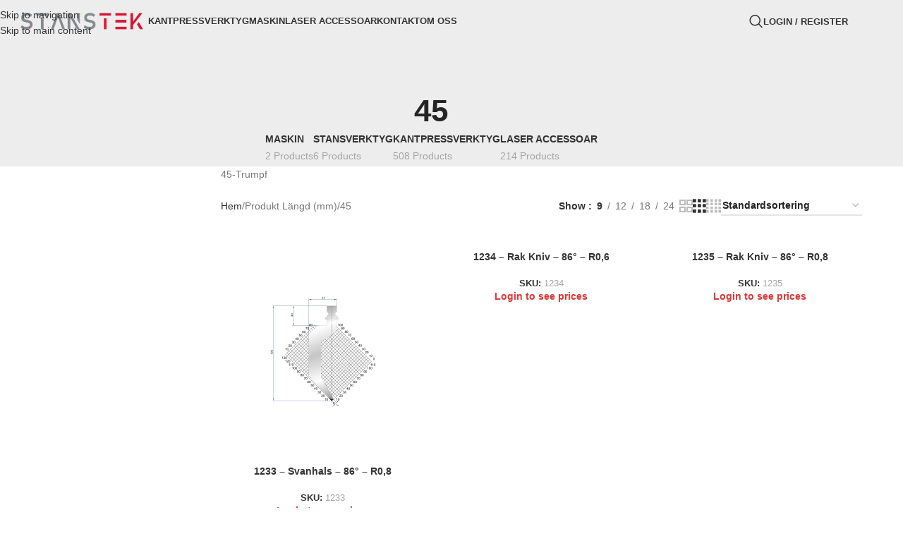

--- FILE ---
content_type: text/html; charset=UTF-8
request_url: https://shop.stanstek.se/langd-mm-amada/45/
body_size: 30727
content:
<!DOCTYPE html><html lang="sv-SE"><head><script data-no-optimize="1">var litespeed_docref=sessionStorage.getItem("litespeed_docref");litespeed_docref&&(Object.defineProperty(document,"referrer",{get:function(){return litespeed_docref}}),sessionStorage.removeItem("litespeed_docref"));</script> <meta charset="UTF-8"><link rel="profile" href="https://gmpg.org/xfn/11"><link rel="pingback" href="https://shop.stanstek.se/xmlrpc.php"><meta name='robots' content='index, follow, max-image-preview:large, max-snippet:-1, max-video-preview:-1' /><title>45-arkiv | Stanstek</title><link rel="canonical" href="https://shop.stanstek.se/langd-mm-amada/45/" /><link rel="next" href="https://shop.stanstek.se/langd-mm-amada/45/page/2/" /><meta property="og:locale" content="sv_SE" /><meta property="og:type" content="article" /><meta property="og:title" content="45-arkiv | Stanstek" /><meta property="og:description" content="45-Trumpf" /><meta property="og:url" content="https://shop.stanstek.se/langd-mm-amada/45/" /><meta property="og:site_name" content="Stanstek" /><meta property="og:image" content="https://shop.stanstek.se/wp-content/uploads/2024/03/Stanstek-logga-färg-01.jpg" /><meta property="og:image:width" content="1458" /><meta property="og:image:height" content="1458" /><meta property="og:image:type" content="image/jpeg" /><meta name="twitter:card" content="summary_large_image" /> <script type="application/ld+json" class="yoast-schema-graph">{"@context":"https://schema.org","@graph":[{"@type":"CollectionPage","@id":"https://shop.stanstek.se/langd-mm-amada/45/","url":"https://shop.stanstek.se/langd-mm-amada/45/","name":"45-arkiv | Stanstek","isPartOf":{"@id":"https://shop.stanstek.se/#website"},"primaryImageOfPage":{"@id":"https://shop.stanstek.se/langd-mm-amada/45/#primaryimage"},"image":{"@id":"https://shop.stanstek.se/langd-mm-amada/45/#primaryimage"},"thumbnailUrl":"https://shop.stanstek.se/wp-content/uploads/2024/01/1233-punches-86.png","breadcrumb":{"@id":"https://shop.stanstek.se/langd-mm-amada/45/#breadcrumb"},"inLanguage":"sv-SE"},{"@type":"ImageObject","inLanguage":"sv-SE","@id":"https://shop.stanstek.se/langd-mm-amada/45/#primaryimage","url":"https://shop.stanstek.se/wp-content/uploads/2024/01/1233-punches-86.png","contentUrl":"https://shop.stanstek.se/wp-content/uploads/2024/01/1233-punches-86.png","width":1100,"height":1422},{"@type":"BreadcrumbList","@id":"https://shop.stanstek.se/langd-mm-amada/45/#breadcrumb","itemListElement":[{"@type":"ListItem","position":1,"name":"Hem","item":"https://shop.stanstek.se/"},{"@type":"ListItem","position":2,"name":"45"}]},{"@type":"WebSite","@id":"https://shop.stanstek.se/#website","url":"https://shop.stanstek.se/","name":"Stanstek Webbutik","description":"Webbutik","publisher":{"@id":"https://shop.stanstek.se/#organization"},"potentialAction":[{"@type":"SearchAction","target":{"@type":"EntryPoint","urlTemplate":"https://shop.stanstek.se/?s={search_term_string}"},"query-input":{"@type":"PropertyValueSpecification","valueRequired":true,"valueName":"search_term_string"}}],"inLanguage":"sv-SE"},{"@type":"Organization","@id":"https://shop.stanstek.se/#organization","name":"Stanstek AB","url":"https://shop.stanstek.se/","logo":{"@type":"ImageObject","inLanguage":"sv-SE","@id":"https://shop.stanstek.se/#/schema/logo/image/","url":"https://shop.stanstek.se/wp-content/uploads/2024/03/NY-Stanstek-logga-farg-01.jpg","contentUrl":"https://shop.stanstek.se/wp-content/uploads/2024/03/NY-Stanstek-logga-farg-01.jpg","width":2530,"height":421,"caption":"Stanstek AB"},"image":{"@id":"https://shop.stanstek.se/#/schema/logo/image/"},"sameAs":["https://www.facebook.com/profile.php?id=100009798855534","https://se.linkedin.com/company/stanstek-ab"]}]}</script> <link rel='dns-prefetch' href='//fonts.googleapis.com' /><link rel="alternate" type="application/rss+xml" title="Stanstek &raquo; Webbflöde" href="https://shop.stanstek.se/feed/" /><link rel="alternate" type="application/rss+xml" title="Stanstek &raquo; Kommentarsflöde" href="https://shop.stanstek.se/comments/feed/" /><link rel="alternate" type="application/rss+xml" title="Webbflöde för Stanstek &raquo; 45, Längd (mm)" href="https://shop.stanstek.se/langd-mm-amada/45/feed/" /><style id='wp-img-auto-sizes-contain-inline-css' type='text/css'>img:is([sizes=auto i],[sizes^="auto," i]){contain-intrinsic-size:3000px 1500px}
/*# sourceURL=wp-img-auto-sizes-contain-inline-css */</style><link data-optimized="2" rel="stylesheet" href="https://shop.stanstek.se/wp-content/litespeed/css/49211fbea49895dafa843855f5a95cd7.css?ver=5ea3d" /><style id='safe-svg-svg-icon-style-inline-css' type='text/css'>.safe-svg-cover{text-align:center}.safe-svg-cover .safe-svg-inside{display:inline-block;max-width:100%}.safe-svg-cover svg{fill:currentColor;height:100%;max-height:100%;max-width:100%;width:100%}

/*# sourceURL=https://shop.stanstek.se/wp-content/plugins/safe-svg/dist/safe-svg-block-frontend.css */</style><style id='woocommerce-inline-inline-css' type='text/css'>.woocommerce form .form-row .required { visibility: visible; }
/*# sourceURL=woocommerce-inline-inline-css */</style> <script id="cookie-law-info-js-extra" type="litespeed/javascript">var _ckyConfig={"_ipData":[],"_assetsURL":"https://shop.stanstek.se/wp-content/plugins/cookie-law-info/lite/frontend/images/","_publicURL":"https://shop.stanstek.se","_expiry":"365","_categories":[{"name":"Necessary","slug":"necessary","isNecessary":!0,"ccpaDoNotSell":!0,"cookies":[],"active":!0,"defaultConsent":{"gdpr":!0,"ccpa":!0}},{"name":"Functional","slug":"functional","isNecessary":!1,"ccpaDoNotSell":!0,"cookies":[],"active":!0,"defaultConsent":{"gdpr":!1,"ccpa":!1}},{"name":"Analytics","slug":"analytics","isNecessary":!1,"ccpaDoNotSell":!0,"cookies":[],"active":!0,"defaultConsent":{"gdpr":!1,"ccpa":!1}},{"name":"Performance","slug":"performance","isNecessary":!1,"ccpaDoNotSell":!0,"cookies":[],"active":!0,"defaultConsent":{"gdpr":!1,"ccpa":!1}},{"name":"Advertisement","slug":"advertisement","isNecessary":!1,"ccpaDoNotSell":!0,"cookies":[],"active":!0,"defaultConsent":{"gdpr":!1,"ccpa":!1}}],"_activeLaw":"gdpr","_rootDomain":"","_block":"1","_showBanner":"1","_bannerConfig":{"settings":{"type":"box","preferenceCenterType":"popup","position":"bottom-left","applicableLaw":"gdpr"},"behaviours":{"reloadBannerOnAccept":!1,"loadAnalyticsByDefault":!1,"animations":{"onLoad":"animate","onHide":"sticky"}},"config":{"revisitConsent":{"status":!0,"tag":"revisit-consent","position":"bottom-left","meta":{"url":"#"},"styles":{"background-color":"#0056A7"},"elements":{"title":{"type":"text","tag":"revisit-consent-title","status":!0,"styles":{"color":"#0056a7"}}}},"preferenceCenter":{"toggle":{"status":!0,"tag":"detail-category-toggle","type":"toggle","states":{"active":{"styles":{"background-color":"#1863DC"}},"inactive":{"styles":{"background-color":"#D0D5D2"}}}}},"categoryPreview":{"status":!1,"toggle":{"status":!0,"tag":"detail-category-preview-toggle","type":"toggle","states":{"active":{"styles":{"background-color":"#1863DC"}},"inactive":{"styles":{"background-color":"#D0D5D2"}}}}},"videoPlaceholder":{"status":!0,"styles":{"background-color":"#000000","border-color":"#000000","color":"#ffffff"}},"readMore":{"status":!1,"tag":"readmore-button","type":"link","meta":{"noFollow":!0,"newTab":!0},"styles":{"color":"#1863DC","background-color":"transparent","border-color":"transparent"}},"showMore":{"status":!0,"tag":"show-desc-button","type":"button","styles":{"color":"#1863DC"}},"showLess":{"status":!0,"tag":"hide-desc-button","type":"button","styles":{"color":"#1863DC"}},"alwaysActive":{"status":!0,"tag":"always-active","styles":{"color":"#008000"}},"manualLinks":{"status":!0,"tag":"manual-links","type":"link","styles":{"color":"#1863DC"}},"auditTable":{"status":!0},"optOption":{"status":!0,"toggle":{"status":!0,"tag":"optout-option-toggle","type":"toggle","states":{"active":{"styles":{"background-color":"#1863dc"}},"inactive":{"styles":{"background-color":"#FFFFFF"}}}}}}},"_version":"3.3.9","_logConsent":"1","_tags":[{"tag":"accept-button","styles":{"color":"#FFFFFF","background-color":"#1863DC","border-color":"#1863DC"}},{"tag":"reject-button","styles":{"color":"#1863DC","background-color":"transparent","border-color":"#1863DC"}},{"tag":"settings-button","styles":{"color":"#1863DC","background-color":"transparent","border-color":"#1863DC"}},{"tag":"readmore-button","styles":{"color":"#1863DC","background-color":"transparent","border-color":"transparent"}},{"tag":"donotsell-button","styles":{"color":"#1863DC","background-color":"transparent","border-color":"transparent"}},{"tag":"show-desc-button","styles":{"color":"#1863DC"}},{"tag":"hide-desc-button","styles":{"color":"#1863DC"}},{"tag":"cky-always-active","styles":[]},{"tag":"cky-link","styles":[]},{"tag":"accept-button","styles":{"color":"#FFFFFF","background-color":"#1863DC","border-color":"#1863DC"}},{"tag":"revisit-consent","styles":{"background-color":"#0056A7"}}],"_shortCodes":[{"key":"cky_readmore","content":"\u003Ca href=\"#\" class=\"cky-policy\" aria-label=\"Cookie Policy\" target=\"_blank\" rel=\"noopener\" data-cky-tag=\"readmore-button\"\u003ECookie Policy\u003C/a\u003E","tag":"readmore-button","status":!1,"attributes":{"rel":"nofollow","target":"_blank"}},{"key":"cky_show_desc","content":"\u003Cbutton class=\"cky-show-desc-btn\" data-cky-tag=\"show-desc-button\" aria-label=\"Show more\"\u003EShow more\u003C/button\u003E","tag":"show-desc-button","status":!0,"attributes":[]},{"key":"cky_hide_desc","content":"\u003Cbutton class=\"cky-show-desc-btn\" data-cky-tag=\"hide-desc-button\" aria-label=\"Show less\"\u003EShow less\u003C/button\u003E","tag":"hide-desc-button","status":!0,"attributes":[]},{"key":"cky_optout_show_desc","content":"[cky_optout_show_desc]","tag":"optout-show-desc-button","status":!0,"attributes":[]},{"key":"cky_optout_hide_desc","content":"[cky_optout_hide_desc]","tag":"optout-hide-desc-button","status":!0,"attributes":[]},{"key":"cky_category_toggle_label","content":"[cky_{{status}}_category_label] [cky_preference_{{category_slug}}_title]","tag":"","status":!0,"attributes":[]},{"key":"cky_enable_category_label","content":"Enable","tag":"","status":!0,"attributes":[]},{"key":"cky_disable_category_label","content":"Disable","tag":"","status":!0,"attributes":[]},{"key":"cky_video_placeholder","content":"\u003Cdiv class=\"video-placeholder-normal\" data-cky-tag=\"video-placeholder\" id=\"[UNIQUEID]\"\u003E\u003Cp class=\"video-placeholder-text-normal\" data-cky-tag=\"placeholder-title\"\u003EPlease accept cookies to access this content\u003C/p\u003E\u003C/div\u003E","tag":"","status":!0,"attributes":[]},{"key":"cky_enable_optout_label","content":"Enable","tag":"","status":!0,"attributes":[]},{"key":"cky_disable_optout_label","content":"Disable","tag":"","status":!0,"attributes":[]},{"key":"cky_optout_toggle_label","content":"[cky_{{status}}_optout_label] [cky_optout_option_title]","tag":"","status":!0,"attributes":[]},{"key":"cky_optout_option_title","content":"Do Not Sell or Share My Personal Information","tag":"","status":!0,"attributes":[]},{"key":"cky_optout_close_label","content":"Close","tag":"","status":!0,"attributes":[]},{"key":"cky_preference_close_label","content":"Close","tag":"","status":!0,"attributes":[]}],"_rtl":"","_language":"en","_providersToBlock":[]};var _ckyStyles={"css":".cky-overlay{background: #000000; opacity: 0.4; position: fixed; top: 0; left: 0; width: 100%; height: 100%; z-index: 99999999;}.cky-hide{display: none;}.cky-btn-revisit-wrapper{display: flex; align-items: center; justify-content: center; background: #0056a7; width: 45px; height: 45px; border-radius: 50%; position: fixed; z-index: 999999; cursor: pointer;}.cky-revisit-bottom-left{bottom: 15px; left: 15px;}.cky-revisit-bottom-right{bottom: 15px; right: 15px;}.cky-btn-revisit-wrapper .cky-btn-revisit{display: flex; align-items: center; justify-content: center; background: none; border: none; cursor: pointer; position: relative; margin: 0; padding: 0;}.cky-btn-revisit-wrapper .cky-btn-revisit img{max-width: fit-content; margin: 0; height: 30px; width: 30px;}.cky-revisit-bottom-left:hover::before{content: attr(data-tooltip); position: absolute; background: #4e4b66; color: #ffffff; left: calc(100% + 7px); font-size: 12px; line-height: 16px; width: max-content; padding: 4px 8px; border-radius: 4px;}.cky-revisit-bottom-left:hover::after{position: absolute; content: \"\"; border: 5px solid transparent; left: calc(100% + 2px); border-left-width: 0; border-right-color: #4e4b66;}.cky-revisit-bottom-right:hover::before{content: attr(data-tooltip); position: absolute; background: #4e4b66; color: #ffffff; right: calc(100% + 7px); font-size: 12px; line-height: 16px; width: max-content; padding: 4px 8px; border-radius: 4px;}.cky-revisit-bottom-right:hover::after{position: absolute; content: \"\"; border: 5px solid transparent; right: calc(100% + 2px); border-right-width: 0; border-left-color: #4e4b66;}.cky-revisit-hide{display: none;}.cky-consent-container{position: fixed; width: 440px; box-sizing: border-box; z-index: 9999999; border-radius: 6px;}.cky-consent-container .cky-consent-bar{background: #ffffff; border: 1px solid; padding: 20px 26px; box-shadow: 0 -1px 10px 0 #acabab4d; border-radius: 6px;}.cky-box-bottom-left{bottom: 40px; left: 40px;}.cky-box-bottom-right{bottom: 40px; right: 40px;}.cky-box-top-left{top: 40px; left: 40px;}.cky-box-top-right{top: 40px; right: 40px;}.cky-custom-brand-logo-wrapper .cky-custom-brand-logo{width: 100px; height: auto; margin: 0 0 12px 0;}.cky-notice .cky-title{color: #212121; font-weight: 700; font-size: 18px; line-height: 24px; margin: 0 0 12px 0;}.cky-notice-des *,.cky-preference-content-wrapper *,.cky-accordion-header-des *,.cky-gpc-wrapper .cky-gpc-desc *{font-size: 14px;}.cky-notice-des{color: #212121; font-size: 14px; line-height: 24px; font-weight: 400;}.cky-notice-des img{height: 25px; width: 25px;}.cky-consent-bar .cky-notice-des p,.cky-gpc-wrapper .cky-gpc-desc p,.cky-preference-body-wrapper .cky-preference-content-wrapper p,.cky-accordion-header-wrapper .cky-accordion-header-des p,.cky-cookie-des-table li div:last-child p{color: inherit; margin-top: 0; overflow-wrap: break-word;}.cky-notice-des P:last-child,.cky-preference-content-wrapper p:last-child,.cky-cookie-des-table li div:last-child p:last-child,.cky-gpc-wrapper .cky-gpc-desc p:last-child{margin-bottom: 0;}.cky-notice-des a.cky-policy,.cky-notice-des button.cky-policy{font-size: 14px; color: #1863dc; white-space: nowrap; cursor: pointer; background: transparent; border: 1px solid; text-decoration: underline;}.cky-notice-des button.cky-policy{padding: 0;}.cky-notice-des a.cky-policy:focus-visible,.cky-notice-des button.cky-policy:focus-visible,.cky-preference-content-wrapper .cky-show-desc-btn:focus-visible,.cky-accordion-header .cky-accordion-btn:focus-visible,.cky-preference-header .cky-btn-close:focus-visible,.cky-switch input[type=\"checkbox\"]:focus-visible,.cky-footer-wrapper a:focus-visible,.cky-btn:focus-visible{outline: 2px solid #1863dc; outline-offset: 2px;}.cky-btn:focus:not(:focus-visible),.cky-accordion-header .cky-accordion-btn:focus:not(:focus-visible),.cky-preference-content-wrapper .cky-show-desc-btn:focus:not(:focus-visible),.cky-btn-revisit-wrapper .cky-btn-revisit:focus:not(:focus-visible),.cky-preference-header .cky-btn-close:focus:not(:focus-visible),.cky-consent-bar .cky-banner-btn-close:focus:not(:focus-visible){outline: 0;}button.cky-show-desc-btn:not(:hover):not(:active){color: #1863dc; background: transparent;}button.cky-accordion-btn:not(:hover):not(:active),button.cky-banner-btn-close:not(:hover):not(:active),button.cky-btn-revisit:not(:hover):not(:active),button.cky-btn-close:not(:hover):not(:active){background: transparent;}.cky-consent-bar button:hover,.cky-modal.cky-modal-open button:hover,.cky-consent-bar button:focus,.cky-modal.cky-modal-open button:focus{text-decoration: none;}.cky-notice-btn-wrapper{display: flex; justify-content: flex-start; align-items: center; flex-wrap: wrap; margin-top: 16px;}.cky-notice-btn-wrapper .cky-btn{text-shadow: none; box-shadow: none;}.cky-btn{flex: auto; max-width: 100%; font-size: 14px; font-family: inherit; line-height: 24px; padding: 8px; font-weight: 500; margin: 0 8px 0 0; border-radius: 2px; cursor: pointer; text-align: center; text-transform: none; min-height: 0;}.cky-btn:hover{opacity: 0.8;}.cky-btn-customize{color: #1863dc; background: transparent; border: 2px solid #1863dc;}.cky-btn-reject{color: #1863dc; background: transparent; border: 2px solid #1863dc;}.cky-btn-accept{background: #1863dc; color: #ffffff; border: 2px solid #1863dc;}.cky-btn:last-child{margin-right: 0;}@media (max-width: 576px){.cky-box-bottom-left{bottom: 0; left: 0;}.cky-box-bottom-right{bottom: 0; right: 0;}.cky-box-top-left{top: 0; left: 0;}.cky-box-top-right{top: 0; right: 0;}}@media (max-width: 440px){.cky-box-bottom-left, .cky-box-bottom-right, .cky-box-top-left, .cky-box-top-right{width: 100%; max-width: 100%;}.cky-consent-container .cky-consent-bar{padding: 20px 0;}.cky-custom-brand-logo-wrapper, .cky-notice .cky-title, .cky-notice-des, .cky-notice-btn-wrapper{padding: 0 24px;}.cky-notice-des{max-height: 40vh; overflow-y: scroll;}.cky-notice-btn-wrapper{flex-direction: column; margin-top: 0;}.cky-btn{width: 100%; margin: 10px 0 0 0;}.cky-notice-btn-wrapper .cky-btn-customize{order: 2;}.cky-notice-btn-wrapper .cky-btn-reject{order: 3;}.cky-notice-btn-wrapper .cky-btn-accept{order: 1; margin-top: 16px;}}@media (max-width: 352px){.cky-notice .cky-title{font-size: 16px;}.cky-notice-des *{font-size: 12px;}.cky-notice-des, .cky-btn{font-size: 12px;}}.cky-modal.cky-modal-open{display: flex; visibility: visible; -webkit-transform: translate(-50%, -50%); -moz-transform: translate(-50%, -50%); -ms-transform: translate(-50%, -50%); -o-transform: translate(-50%, -50%); transform: translate(-50%, -50%); top: 50%; left: 50%; transition: all 1s ease;}.cky-modal{box-shadow: 0 32px 68px rgba(0, 0, 0, 0.3); margin: 0 auto; position: fixed; max-width: 100%; background: #ffffff; top: 50%; box-sizing: border-box; border-radius: 6px; z-index: 999999999; color: #212121; -webkit-transform: translate(-50%, 100%); -moz-transform: translate(-50%, 100%); -ms-transform: translate(-50%, 100%); -o-transform: translate(-50%, 100%); transform: translate(-50%, 100%); visibility: hidden; transition: all 0s ease;}.cky-preference-center{max-height: 79vh; overflow: hidden; width: 845px; overflow: hidden; flex: 1 1 0; display: flex; flex-direction: column; border-radius: 6px;}.cky-preference-header{display: flex; align-items: center; justify-content: space-between; padding: 22px 24px; border-bottom: 1px solid;}.cky-preference-header .cky-preference-title{font-size: 18px; font-weight: 700; line-height: 24px;}.cky-preference-header .cky-btn-close{margin: 0; cursor: pointer; vertical-align: middle; padding: 0; background: none; border: none; width: auto; height: auto; min-height: 0; line-height: 0; text-shadow: none; box-shadow: none;}.cky-preference-header .cky-btn-close img{margin: 0; height: 10px; width: 10px;}.cky-preference-body-wrapper{padding: 0 24px; flex: 1; overflow: auto; box-sizing: border-box;}.cky-preference-content-wrapper,.cky-gpc-wrapper .cky-gpc-desc{font-size: 14px; line-height: 24px; font-weight: 400; padding: 12px 0;}.cky-preference-content-wrapper{border-bottom: 1px solid;}.cky-preference-content-wrapper img{height: 25px; width: 25px;}.cky-preference-content-wrapper .cky-show-desc-btn{font-size: 14px; font-family: inherit; color: #1863dc; text-decoration: none; line-height: 24px; padding: 0; margin: 0; white-space: nowrap; cursor: pointer; background: transparent; border-color: transparent; text-transform: none; min-height: 0; text-shadow: none; box-shadow: none;}.cky-accordion-wrapper{margin-bottom: 10px;}.cky-accordion{border-bottom: 1px solid;}.cky-accordion:last-child{border-bottom: none;}.cky-accordion .cky-accordion-item{display: flex; margin-top: 10px;}.cky-accordion .cky-accordion-body{display: none;}.cky-accordion.cky-accordion-active .cky-accordion-body{display: block; padding: 0 22px; margin-bottom: 16px;}.cky-accordion-header-wrapper{cursor: pointer; width: 100%;}.cky-accordion-item .cky-accordion-header{display: flex; justify-content: space-between; align-items: center;}.cky-accordion-header .cky-accordion-btn{font-size: 16px; font-family: inherit; color: #212121; line-height: 24px; background: none; border: none; font-weight: 700; padding: 0; margin: 0; cursor: pointer; text-transform: none; min-height: 0; text-shadow: none; box-shadow: none;}.cky-accordion-header .cky-always-active{color: #008000; font-weight: 600; line-height: 24px; font-size: 14px;}.cky-accordion-header-des{font-size: 14px; line-height: 24px; margin: 10px 0 16px 0;}.cky-accordion-chevron{margin-right: 22px; position: relative; cursor: pointer;}.cky-accordion-chevron-hide{display: none;}.cky-accordion .cky-accordion-chevron i::before{content: \"\"; position: absolute; border-right: 1.4px solid; border-bottom: 1.4px solid; border-color: inherit; height: 6px; width: 6px; -webkit-transform: rotate(-45deg); -moz-transform: rotate(-45deg); -ms-transform: rotate(-45deg); -o-transform: rotate(-45deg); transform: rotate(-45deg); transition: all 0.2s ease-in-out; top: 8px;}.cky-accordion.cky-accordion-active .cky-accordion-chevron i::before{-webkit-transform: rotate(45deg); -moz-transform: rotate(45deg); -ms-transform: rotate(45deg); -o-transform: rotate(45deg); transform: rotate(45deg);}.cky-audit-table{background: #f4f4f4; border-radius: 6px;}.cky-audit-table .cky-empty-cookies-text{color: inherit; font-size: 12px; line-height: 24px; margin: 0; padding: 10px;}.cky-audit-table .cky-cookie-des-table{font-size: 12px; line-height: 24px; font-weight: normal; padding: 15px 10px; border-bottom: 1px solid; border-bottom-color: inherit; margin: 0;}.cky-audit-table .cky-cookie-des-table:last-child{border-bottom: none;}.cky-audit-table .cky-cookie-des-table li{list-style-type: none; display: flex; padding: 3px 0;}.cky-audit-table .cky-cookie-des-table li:first-child{padding-top: 0;}.cky-cookie-des-table li div:first-child{width: 100px; font-weight: 600; word-break: break-word; word-wrap: break-word;}.cky-cookie-des-table li div:last-child{flex: 1; word-break: break-word; word-wrap: break-word; margin-left: 8px;}.cky-footer-shadow{display: block; width: 100%; height: 40px; background: linear-gradient(180deg, rgba(255, 255, 255, 0) 0%, #ffffff 100%); position: absolute; bottom: calc(100% - 1px);}.cky-footer-wrapper{position: relative;}.cky-prefrence-btn-wrapper{display: flex; flex-wrap: wrap; align-items: center; justify-content: center; padding: 22px 24px; border-top: 1px solid;}.cky-prefrence-btn-wrapper .cky-btn{flex: auto; max-width: 100%; text-shadow: none; box-shadow: none;}.cky-btn-preferences{color: #1863dc; background: transparent; border: 2px solid #1863dc;}.cky-preference-header,.cky-preference-body-wrapper,.cky-preference-content-wrapper,.cky-accordion-wrapper,.cky-accordion,.cky-accordion-wrapper,.cky-footer-wrapper,.cky-prefrence-btn-wrapper{border-color: inherit;}@media (max-width: 845px){.cky-modal{max-width: calc(100% - 16px);}}@media (max-width: 576px){.cky-modal{max-width: 100%;}.cky-preference-center{max-height: 100vh;}.cky-prefrence-btn-wrapper{flex-direction: column;}.cky-accordion.cky-accordion-active .cky-accordion-body{padding-right: 0;}.cky-prefrence-btn-wrapper .cky-btn{width: 100%; margin: 10px 0 0 0;}.cky-prefrence-btn-wrapper .cky-btn-reject{order: 3;}.cky-prefrence-btn-wrapper .cky-btn-accept{order: 1; margin-top: 0;}.cky-prefrence-btn-wrapper .cky-btn-preferences{order: 2;}}@media (max-width: 425px){.cky-accordion-chevron{margin-right: 15px;}.cky-notice-btn-wrapper{margin-top: 0;}.cky-accordion.cky-accordion-active .cky-accordion-body{padding: 0 15px;}}@media (max-width: 352px){.cky-preference-header .cky-preference-title{font-size: 16px;}.cky-preference-header{padding: 16px 24px;}.cky-preference-content-wrapper *, .cky-accordion-header-des *{font-size: 12px;}.cky-preference-content-wrapper, .cky-preference-content-wrapper .cky-show-more, .cky-accordion-header .cky-always-active, .cky-accordion-header-des, .cky-preference-content-wrapper .cky-show-desc-btn, .cky-notice-des a.cky-policy{font-size: 12px;}.cky-accordion-header .cky-accordion-btn{font-size: 14px;}}.cky-switch{display: flex;}.cky-switch input[type=\"checkbox\"]{position: relative; width: 44px; height: 24px; margin: 0; background: #d0d5d2; -webkit-appearance: none; border-radius: 50px; cursor: pointer; outline: 0; border: none; top: 0;}.cky-switch input[type=\"checkbox\"]:checked{background: #1863dc;}.cky-switch input[type=\"checkbox\"]:before{position: absolute; content: \"\"; height: 20px; width: 20px; left: 2px; bottom: 2px; border-radius: 50%; background-color: white; -webkit-transition: 0.4s; transition: 0.4s; margin: 0;}.cky-switch input[type=\"checkbox\"]:after{display: none;}.cky-switch input[type=\"checkbox\"]:checked:before{-webkit-transform: translateX(20px); -ms-transform: translateX(20px); transform: translateX(20px);}@media (max-width: 425px){.cky-switch input[type=\"checkbox\"]{width: 38px; height: 21px;}.cky-switch input[type=\"checkbox\"]:before{height: 17px; width: 17px;}.cky-switch input[type=\"checkbox\"]:checked:before{-webkit-transform: translateX(17px); -ms-transform: translateX(17px); transform: translateX(17px);}}.cky-consent-bar .cky-banner-btn-close{position: absolute; right: 9px; top: 5px; background: none; border: none; cursor: pointer; padding: 0; margin: 0; min-height: 0; line-height: 0; height: auto; width: auto; text-shadow: none; box-shadow: none;}.cky-consent-bar .cky-banner-btn-close img{height: 9px; width: 9px; margin: 0;}.cky-notice-group{font-size: 14px; line-height: 24px; font-weight: 400; color: #212121;}.cky-notice-btn-wrapper .cky-btn-do-not-sell{font-size: 14px; line-height: 24px; padding: 6px 0; margin: 0; font-weight: 500; background: none; border-radius: 2px; border: none; cursor: pointer; text-align: left; color: #1863dc; background: transparent; border-color: transparent; box-shadow: none; text-shadow: none;}.cky-consent-bar .cky-banner-btn-close:focus-visible,.cky-notice-btn-wrapper .cky-btn-do-not-sell:focus-visible,.cky-opt-out-btn-wrapper .cky-btn:focus-visible,.cky-opt-out-checkbox-wrapper input[type=\"checkbox\"].cky-opt-out-checkbox:focus-visible{outline: 2px solid #1863dc; outline-offset: 2px;}@media (max-width: 440px){.cky-consent-container{width: 100%;}}@media (max-width: 352px){.cky-notice-des a.cky-policy, .cky-notice-btn-wrapper .cky-btn-do-not-sell{font-size: 12px;}}.cky-opt-out-wrapper{padding: 12px 0;}.cky-opt-out-wrapper .cky-opt-out-checkbox-wrapper{display: flex; align-items: center;}.cky-opt-out-checkbox-wrapper .cky-opt-out-checkbox-label{font-size: 16px; font-weight: 700; line-height: 24px; margin: 0 0 0 12px; cursor: pointer;}.cky-opt-out-checkbox-wrapper input[type=\"checkbox\"].cky-opt-out-checkbox{background-color: #ffffff; border: 1px solid black; width: 20px; height: 18.5px; margin: 0; -webkit-appearance: none; position: relative; display: flex; align-items: center; justify-content: center; border-radius: 2px; cursor: pointer;}.cky-opt-out-checkbox-wrapper input[type=\"checkbox\"].cky-opt-out-checkbox:checked{background-color: #1863dc; border: none;}.cky-opt-out-checkbox-wrapper input[type=\"checkbox\"].cky-opt-out-checkbox:checked::after{left: 6px; bottom: 4px; width: 7px; height: 13px; border: solid #ffffff; border-width: 0 3px 3px 0; border-radius: 2px; -webkit-transform: rotate(45deg); -ms-transform: rotate(45deg); transform: rotate(45deg); content: \"\"; position: absolute; box-sizing: border-box;}.cky-opt-out-checkbox-wrapper.cky-disabled .cky-opt-out-checkbox-label,.cky-opt-out-checkbox-wrapper.cky-disabled input[type=\"checkbox\"].cky-opt-out-checkbox{cursor: no-drop;}.cky-gpc-wrapper{margin: 0 0 0 32px;}.cky-footer-wrapper .cky-opt-out-btn-wrapper{display: flex; flex-wrap: wrap; align-items: center; justify-content: center; padding: 22px 24px;}.cky-opt-out-btn-wrapper .cky-btn{flex: auto; max-width: 100%; text-shadow: none; box-shadow: none;}.cky-opt-out-btn-wrapper .cky-btn-cancel{border: 1px solid #dedfe0; background: transparent; color: #858585;}.cky-opt-out-btn-wrapper .cky-btn-confirm{background: #1863dc; color: #ffffff; border: 1px solid #1863dc;}@media (max-width: 352px){.cky-opt-out-checkbox-wrapper .cky-opt-out-checkbox-label{font-size: 14px;}.cky-gpc-wrapper .cky-gpc-desc, .cky-gpc-wrapper .cky-gpc-desc *{font-size: 12px;}.cky-opt-out-checkbox-wrapper input[type=\"checkbox\"].cky-opt-out-checkbox{width: 16px; height: 16px;}.cky-opt-out-checkbox-wrapper input[type=\"checkbox\"].cky-opt-out-checkbox:checked::after{left: 5px; bottom: 4px; width: 3px; height: 9px;}.cky-gpc-wrapper{margin: 0 0 0 28px;}}.video-placeholder-youtube{background-size: 100% 100%; background-position: center; background-repeat: no-repeat; background-color: #b2b0b059; position: relative; display: flex; align-items: center; justify-content: center; max-width: 100%;}.video-placeholder-text-youtube{text-align: center; align-items: center; padding: 10px 16px; background-color: #000000cc; color: #ffffff; border: 1px solid; border-radius: 2px; cursor: pointer;}.video-placeholder-normal{background-image: url(\"/wp-content/plugins/cookie-law-info/lite/frontend/images/placeholder.svg\"); background-size: 80px; background-position: center; background-repeat: no-repeat; background-color: #b2b0b059; position: relative; display: flex; align-items: flex-end; justify-content: center; max-width: 100%;}.video-placeholder-text-normal{align-items: center; padding: 10px 16px; text-align: center; border: 1px solid; border-radius: 2px; cursor: pointer;}.cky-rtl{direction: rtl; text-align: right;}.cky-rtl .cky-banner-btn-close{left: 9px; right: auto;}.cky-rtl .cky-notice-btn-wrapper .cky-btn:last-child{margin-right: 8px;}.cky-rtl .cky-notice-btn-wrapper .cky-btn:first-child{margin-right: 0;}.cky-rtl .cky-notice-btn-wrapper{margin-left: 0; margin-right: 15px;}.cky-rtl .cky-prefrence-btn-wrapper .cky-btn{margin-right: 8px;}.cky-rtl .cky-prefrence-btn-wrapper .cky-btn:first-child{margin-right: 0;}.cky-rtl .cky-accordion .cky-accordion-chevron i::before{border: none; border-left: 1.4px solid; border-top: 1.4px solid; left: 12px;}.cky-rtl .cky-accordion.cky-accordion-active .cky-accordion-chevron i::before{-webkit-transform: rotate(-135deg); -moz-transform: rotate(-135deg); -ms-transform: rotate(-135deg); -o-transform: rotate(-135deg); transform: rotate(-135deg);}@media (max-width: 768px){.cky-rtl .cky-notice-btn-wrapper{margin-right: 0;}}@media (max-width: 576px){.cky-rtl .cky-notice-btn-wrapper .cky-btn:last-child{margin-right: 0;}.cky-rtl .cky-prefrence-btn-wrapper .cky-btn{margin-right: 0;}.cky-rtl .cky-accordion.cky-accordion-active .cky-accordion-body{padding: 0 22px 0 0;}}@media (max-width: 425px){.cky-rtl .cky-accordion.cky-accordion-active .cky-accordion-body{padding: 0 15px 0 0;}}.cky-rtl .cky-opt-out-btn-wrapper .cky-btn{margin-right: 12px;}.cky-rtl .cky-opt-out-btn-wrapper .cky-btn:first-child{margin-right: 0;}.cky-rtl .cky-opt-out-checkbox-wrapper .cky-opt-out-checkbox-label{margin: 0 12px 0 0;}"}</script> <script type="litespeed/javascript" data-src="https://shop.stanstek.se/wp-includes/js/jquery/jquery.min.js" id="jquery-core-js"></script> <script id="wc-add-to-cart-js-extra" type="litespeed/javascript">var wc_add_to_cart_params={"ajax_url":"/wp-admin/admin-ajax.php","wc_ajax_url":"/?wc-ajax=%%endpoint%%","i18n_view_cart":"Visa varukorg","cart_url":"https://shop.stanstek.se/varukorg/","is_cart":"","cart_redirect_after_add":"no"}</script> <script id="woocommerce-js-extra" type="litespeed/javascript">var woocommerce_params={"ajax_url":"/wp-admin/admin-ajax.php","wc_ajax_url":"/?wc-ajax=%%endpoint%%","i18n_password_show":"Visa l\u00f6senord","i18n_password_hide":"D\u00f6lj l\u00f6senord"}</script> <link rel="https://api.w.org/" href="https://shop.stanstek.se/wp-json/" /><link rel="EditURI" type="application/rsd+xml" title="RSD" href="https://shop.stanstek.se/xmlrpc.php?rsd" /><meta name="generator" content="WordPress 6.9" /><meta name="generator" content="WooCommerce 10.4.3" /><style id="cky-style-inline">[data-cky-tag]{visibility:hidden;}</style><meta name="viewport" content="width=device-width, initial-scale=1.0, maximum-scale=1.0, user-scalable=no">
<noscript><style>.woocommerce-product-gallery{ opacity: 1 !important; }</style></noscript><meta name="generator" content="Elementor 3.34.0; features: e_font_icon_svg, additional_custom_breakpoints; settings: css_print_method-external, google_font-enabled, font_display-swap"><style type="text/css">.recentcomments a{display:inline !important;padding:0 !important;margin:0 !important;}</style><style>.e-con.e-parent:nth-of-type(n+4):not(.e-lazyloaded):not(.e-no-lazyload),
				.e-con.e-parent:nth-of-type(n+4):not(.e-lazyloaded):not(.e-no-lazyload) * {
					background-image: none !important;
				}
				@media screen and (max-height: 1024px) {
					.e-con.e-parent:nth-of-type(n+3):not(.e-lazyloaded):not(.e-no-lazyload),
					.e-con.e-parent:nth-of-type(n+3):not(.e-lazyloaded):not(.e-no-lazyload) * {
						background-image: none !important;
					}
				}
				@media screen and (max-height: 640px) {
					.e-con.e-parent:nth-of-type(n+2):not(.e-lazyloaded):not(.e-no-lazyload),
					.e-con.e-parent:nth-of-type(n+2):not(.e-lazyloaded):not(.e-no-lazyload) * {
						background-image: none !important;
					}
				}</style><link rel="icon" href="https://shop.stanstek.se/wp-content/uploads/2023/12/cropped-cropped-Stanstek-logga-farg-32x32.png" sizes="32x32" /><link rel="icon" href="https://shop.stanstek.se/wp-content/uploads/2023/12/cropped-cropped-Stanstek-logga-farg-192x192.png" sizes="192x192" /><link rel="apple-touch-icon" href="https://shop.stanstek.se/wp-content/uploads/2023/12/cropped-cropped-Stanstek-logga-farg-180x180.png" /><meta name="msapplication-TileImage" content="https://shop.stanstek.se/wp-content/uploads/2023/12/cropped-cropped-Stanstek-logga-farg-270x270.png" /><style></style><style id="wd-style-header_439246-css" data-type="wd-style-header_439246">:root{
	--wd-top-bar-h: .00001px;
	--wd-top-bar-sm-h: .00001px;
	--wd-top-bar-sticky-h: 44px;
	--wd-top-bar-brd-w: .00001px;

	--wd-header-general-h: 60px;
	--wd-header-general-sm-h: 60px;
	--wd-header-general-sticky-h: 40px;
	--wd-header-general-brd-w: .00001px;

	--wd-header-bottom-h: 50px;
	--wd-header-bottom-sm-h: 50px;
	--wd-header-bottom-sticky-h: .00001px;
	--wd-header-bottom-brd-w: 1px;

	--wd-header-clone-h: .00001px;

	--wd-header-brd-w: calc(var(--wd-top-bar-brd-w) + var(--wd-header-general-brd-w) + var(--wd-header-bottom-brd-w));
	--wd-header-h: calc(var(--wd-top-bar-h) + var(--wd-header-general-h) + var(--wd-header-bottom-h) + var(--wd-header-brd-w));
	--wd-header-sticky-h: calc(var(--wd-top-bar-sticky-h) + var(--wd-header-general-sticky-h) + var(--wd-header-bottom-sticky-h) + var(--wd-header-clone-h) + var(--wd-header-brd-w));
	--wd-header-sm-h: calc(var(--wd-top-bar-sm-h) + var(--wd-header-general-sm-h) + var(--wd-header-bottom-sm-h) + var(--wd-header-brd-w));
}


.whb-sticked .whb-general-header .wd-dropdown:not(.sub-sub-menu) {
	margin-top: -1px;
}

.whb-sticked .whb-general-header .wd-dropdown:not(.sub-sub-menu):after {
	height: 10px;
}

:root:has(.whb-top-bar.whb-border-boxed) {
	--wd-top-bar-brd-w: .00001px;
}

@media (max-width: 1024px) {
:root:has(.whb-top-bar.whb-hidden-mobile) {
	--wd-top-bar-brd-w: .00001px;
}
}


:root:has(.whb-header-bottom.whb-border-boxed) {
	--wd-header-bottom-brd-w: .00001px;
}

@media (max-width: 1024px) {
:root:has(.whb-header-bottom.whb-hidden-mobile) {
	--wd-header-bottom-brd-w: .00001px;
}
}

.whb-header-bottom .wd-dropdown {
	margin-top: 4px;
}

.whb-header-bottom .wd-dropdown:after {
	height: 15px;
}



		
.whb-top-bar {
	border-color: rgba(255, 255, 255, 0.25);border-bottom-width: 1px;border-bottom-style: solid;
}

.whb-general-header {
	border-bottom-width: 0px;border-bottom-style: solid;
}

.whb-header-bottom {
	border-color: rgba(230, 230, 230, 1);border-bottom-width: 1px;border-bottom-style: solid;
}</style><style id="wd-style-theme_settings_default-css" data-type="wd-style-theme_settings_default">@font-face {
	font-weight: normal;
	font-style: normal;
	font-family: "woodmart-font";
	src: url("//shop.stanstek.se/wp-content/themes/woodmart/fonts/woodmart-font-1-400.woff2?v=8.3.8") format("woff2");
}

:root {
	--wd-text-font: "Lato", Arial, Helvetica, sans-serif;
	--wd-text-font-weight: 400;
	--wd-text-color: #777777;
	--wd-text-font-size: 14px;
	--wd-title-font: "Montserrat", Arial, Helvetica, sans-serif;
	--wd-title-font-weight: 600;
	--wd-title-color: #242424;
	--wd-entities-title-font: "Montserrat", Arial, Helvetica, sans-serif;
	--wd-entities-title-font-weight: 600;
	--wd-entities-title-color: #333333;
	--wd-entities-title-color-hover: rgb(51 51 51 / 65%);
	--wd-alternative-font: "Lato", Arial, Helvetica, sans-serif;
	--wd-widget-title-font: "Montserrat", Arial, Helvetica, sans-serif;
	--wd-widget-title-font-weight: 600;
	--wd-widget-title-transform: uppercase;
	--wd-widget-title-color: #333;
	--wd-widget-title-font-size: 16px;
	--wd-header-el-font: "Lato", Arial, Helvetica, sans-serif;
	--wd-header-el-font-weight: 700;
	--wd-header-el-transform: uppercase;
	--wd-header-el-font-size: 13px;
	--wd-otl-style: dotted;
	--wd-otl-width: 2px;
	--wd-primary-color: rgb(226,54,54);
	--wd-alternative-color: rgb(191,191,191);
	--btn-default-bgcolor: #f7f7f7;
	--btn-default-bgcolor-hover: #efefef;
	--btn-accented-bgcolor: rgb(67,176,42);
	--btn-accented-bgcolor-hover: rgb(64,160,47);
	--wd-form-brd-width: 2px;
	--notices-success-bg: rgb(219,100,100);
	--notices-success-color: #fff;
	--notices-warning-bg: #E0B252;
	--notices-warning-color: #fff;
	--wd-link-color: #333333;
	--wd-link-color-hover: #242424;
}
.wd-age-verify-wrap {
	--wd-popup-width: 500px;
}
.wd-popup.wd-promo-popup {
	background-color: #111111;
	background-image: url();
	background-repeat: no-repeat;
	background-size: cover;
	background-position: center center;
}
.wd-promo-popup-wrap {
	--wd-popup-width: 800px;
}
:is(.woodmart-woocommerce-layered-nav, .wd-product-category-filter) .wd-scroll-content {
	max-height: 223px;
}
.wd-page-title .wd-page-title-bg img {
	object-fit: cover;
	object-position: center center;
}
.wd-footer {
	background-color: rgb(15,15,15);
	background-image: none;
}
.mfp-wrap.wd-popup-quick-view-wrap {
	--wd-popup-width: 920px;
}
:root{
--wd-container-w: 1222px;
--wd-form-brd-radius: 35px;
--btn-default-color: #333;
--btn-default-color-hover: #333;
--btn-accented-color: #fff;
--btn-accented-color-hover: #fff;
--btn-default-brd-radius: 35px;
--btn-default-box-shadow: none;
--btn-default-box-shadow-hover: none;
--btn-accented-brd-radius: 35px;
--btn-accented-box-shadow: none;
--btn-accented-box-shadow-hover: none;
--wd-brd-radius: 0px;
}

@media (min-width: 1222px) {
section.elementor-section.wd-section-stretch > .elementor-container {
margin-left: auto;
margin-right: auto;
}
}


.wd-page-title {
background-color: rgb(237,237,237);
}</style></head><body class="archive tax-pa_langd-mm-amada term-320 wp-theme-woodmart wp-child-theme-woodmart-child theme-woodmart woocommerce woocommerce-page woocommerce-no-js wrapper-full-width  categories-accordion-on woodmart-archive-shop login-see-prices sticky-toolbar-on wd-header-overlap elementor-default"> <script type="text/javascript" id="wd-flicker-fix">// Flicker fix.</script> <div class="wd-skip-links">
<a href="#menu-main-header-navigation" class="wd-skip-navigation btn">
Skip to navigation					</a>
<a href="#main-content" class="wd-skip-content btn">
Skip to main content			</a></div><div class="wd-page-wrapper website-wrapper"><header class="whb-header whb-header_439246 whb-overcontent whb-boxed whb-sticky-shadow whb-scroll-slide whb-sticky-real"><div class="whb-main-header"><div class="whb-row whb-general-header whb-sticky-row whb-without-bg whb-without-border whb-color-dark whb-flex-flex-middle"><div class="container"><div class="whb-flex-row whb-general-header-inner"><div class="whb-column whb-col-left whb-column8 whb-visible-lg"><div class="whb-space-element whb-nj6lkubkg70iif6f2j22 " style="width:30px;"></div><div class="site-logo whb-gs8bcnxektjsro21n657">
<a href="https://shop.stanstek.se/" class="wd-logo wd-main-logo" rel="home" aria-label="Site logo">
<img data-lazyloaded="1" src="[data-uri]" width="1000" height="203" data-src="https://shop.stanstek.se/wp-content/uploads/2023/12/Stanstek-logga-farg.png" class="attachment-full size-full" alt="" style="max-width:190px;" decoding="async" data-srcset="https://shop.stanstek.se/wp-content/uploads/2023/12/Stanstek-logga-farg.png 1000w, https://shop.stanstek.se/wp-content/uploads/2023/12/Stanstek-logga-farg-250x51.png 250w, https://shop.stanstek.se/wp-content/uploads/2023/12/Stanstek-logga-farg-150x30.png 150w, https://shop.stanstek.se/wp-content/uploads/2023/12/Stanstek-logga-farg-600x122.png 600w, https://shop.stanstek.se/wp-content/uploads/2023/12/Stanstek-logga-farg-64x13.png 64w, https://shop.stanstek.se/wp-content/uploads/2023/12/Stanstek-logga-farg-300x61.png 300w, https://shop.stanstek.se/wp-content/uploads/2023/12/Stanstek-logga-farg-768x156.png 768w" data-sizes="(max-width: 1000px) 100vw, 1000px" />	</a></div></div><div class="whb-column whb-col-center whb-column9 whb-visible-lg"><nav class="wd-header-nav wd-header-main-nav text-left wd-design-1 wd-with-overlay whb-q806yreayn3sdof5363e" role="navigation" aria-label="Main navigation"><ul id="menu-main-header-navigation" class="menu wd-nav wd-nav-header wd-nav-main wd-style-default wd-gap-s"><li id="menu-item-19716" class="menu-item menu-item-type-taxonomy menu-item-object-product_cat menu-item-has-children menu-item-19716 item-level-0 menu-simple-dropdown wd-event-hover" ><a href="https://shop.stanstek.se/produkt-kategori/kantpressverktyg/" class="woodmart-nav-link"><span class="nav-link-text">Kantpressverktyg</span></a><div class="color-scheme-dark wd-design-default wd-dropdown-menu wd-dropdown"><div class="container wd-entry-content"><ul class="wd-sub-menu color-scheme-dark"><li id="menu-item-19717" class="menu-item menu-item-type-taxonomy menu-item-object-product_cat menu-item-has-children menu-item-19717 item-level-1 wd-event-hover" ><a href="https://shop.stanstek.se/produkt-kategori/kantpressverktyg/amada/" class="woodmart-nav-link">Amada</a><ul class="sub-sub-menu wd-dropdown"><li id="menu-item-19726" class="menu-item menu-item-type-taxonomy menu-item-object-product_cat menu-item-19726 item-level-2 wd-event-hover" ><a href="https://shop.stanstek.se/produkt-kategori/kantpressverktyg/amada/kniv/" class="woodmart-nav-link">Kniv</a></li><li id="menu-item-19724" class="menu-item menu-item-type-taxonomy menu-item-object-product_cat menu-item-19724 item-level-2 wd-event-hover" ><a href="https://shop.stanstek.se/produkt-kategori/kantpressverktyg/amada/dyna/" class="woodmart-nav-link">Dyna</a></li><li id="menu-item-19725" class="menu-item menu-item-type-taxonomy menu-item-object-product_cat menu-item-19725 item-level-2 wd-event-hover" ><a href="https://shop.stanstek.se/produkt-kategori/kantpressverktyg/amada/dieholder/" class="woodmart-nav-link">Dynhållare</a></li><li id="menu-item-19727" class="menu-item menu-item-type-taxonomy menu-item-object-product_cat menu-item-19727 item-level-2 wd-event-hover" ><a href="https://shop.stanstek.se/produkt-kategori/kantpressverktyg/amada/omslagsverktyg-amada/" class="woodmart-nav-link">Omslagsverktyg</a></li><li id="menu-item-21684" class="menu-item menu-item-type-taxonomy menu-item-object-product_cat menu-item-21684 item-level-2 wd-event-hover" ><a href="https://shop.stanstek.se/produkt-kategori/kantpressverktyg/amada/knivhallare/" class="woodmart-nav-link">Knivhållare</a></li></ul></li><li id="menu-item-19721" class="menu-item menu-item-type-taxonomy menu-item-object-product_cat menu-item-has-children menu-item-19721 item-level-1 wd-event-hover" ><a href="https://shop.stanstek.se/produkt-kategori/kantpressverktyg/trumpf-kantpress/" class="woodmart-nav-link">Trumpf</a><ul class="sub-sub-menu wd-dropdown"><li id="menu-item-19729" class="menu-item menu-item-type-taxonomy menu-item-object-product_cat menu-item-19729 item-level-2 wd-event-hover" ><a href="https://shop.stanstek.se/produkt-kategori/kantpressverktyg/trumpf-kantpress/kniv-trumpf/" class="woodmart-nav-link">Kniv</a></li><li id="menu-item-19728" class="menu-item menu-item-type-taxonomy menu-item-object-product_cat menu-item-19728 item-level-2 wd-event-hover" ><a href="https://shop.stanstek.se/produkt-kategori/kantpressverktyg/trumpf-kantpress/dyna-trumpf/" class="woodmart-nav-link">Dyna</a></li><li id="menu-item-19730" class="menu-item menu-item-type-taxonomy menu-item-object-product_cat menu-item-19730 item-level-2 wd-event-hover" ><a href="https://shop.stanstek.se/produkt-kategori/kantpressverktyg/trumpf-kantpress/omslagsverktyg-trumpf/" class="woodmart-nav-link">Omslagsverktyg</a></li></ul></li><li id="menu-item-19718" class="menu-item menu-item-type-taxonomy menu-item-object-product_cat menu-item-has-children menu-item-19718 item-level-1 wd-event-hover" ><a href="https://shop.stanstek.se/produkt-kategori/kantpressverktyg/bystronic/" class="woodmart-nav-link">Bystronic</a><ul class="sub-sub-menu wd-dropdown"><li id="menu-item-19732" class="menu-item menu-item-type-taxonomy menu-item-object-product_cat menu-item-19732 item-level-2 wd-event-hover" ><a href="https://shop.stanstek.se/produkt-kategori/kantpressverktyg/bystronic/kniv-bystronic/" class="woodmart-nav-link">Kniv</a></li><li id="menu-item-19731" class="menu-item menu-item-type-taxonomy menu-item-object-product_cat menu-item-19731 item-level-2 wd-event-hover" ><a href="https://shop.stanstek.se/produkt-kategori/kantpressverktyg/bystronic/dyna-bystronic/" class="woodmart-nav-link">Dyna</a></li><li id="menu-item-19733" class="menu-item menu-item-type-taxonomy menu-item-object-product_cat menu-item-19733 item-level-2 wd-event-hover" ><a href="https://shop.stanstek.se/produkt-kategori/kantpressverktyg/bystronic/omslagsverktyg-bystronic/" class="woodmart-nav-link">Omslagsverktyg</a></li></ul></li><li id="menu-item-19722" class="menu-item menu-item-type-taxonomy menu-item-object-product_cat menu-item-has-children menu-item-19722 item-level-1 wd-event-hover" ><a href="https://shop.stanstek.se/produkt-kategori/kantpressverktyg/wila-a/" class="woodmart-nav-link">Wila</a><ul class="sub-sub-menu wd-dropdown"><li id="menu-item-19735" class="menu-item menu-item-type-taxonomy menu-item-object-product_cat menu-item-19735 item-level-2 wd-event-hover" ><a href="https://shop.stanstek.se/produkt-kategori/kantpressverktyg/wila-a/kniv-wila/" class="woodmart-nav-link">Kniv</a></li><li id="menu-item-19734" class="menu-item menu-item-type-taxonomy menu-item-object-product_cat menu-item-19734 item-level-2 wd-event-hover" ><a href="https://shop.stanstek.se/produkt-kategori/kantpressverktyg/wila-a/dyna-wila/" class="woodmart-nav-link">Dyna</a></li></ul></li><li id="menu-item-19720" class="menu-item menu-item-type-taxonomy menu-item-object-product_cat menu-item-has-children menu-item-19720 item-level-1 wd-event-hover" ><a href="https://shop.stanstek.se/produkt-kategori/kantpressverktyg/radieverkyg/" class="woodmart-nav-link">Radieverkyg</a><ul class="sub-sub-menu wd-dropdown"><li id="menu-item-19737" class="menu-item menu-item-type-taxonomy menu-item-object-product_cat menu-item-19737 item-level-2 wd-event-hover" ><a href="https://shop.stanstek.se/produkt-kategori/kantpressverktyg/radieverkyg/radiestans/" class="woodmart-nav-link">Radiestans</a></li><li id="menu-item-19738" class="menu-item menu-item-type-taxonomy menu-item-object-product_cat menu-item-19738 item-level-2 wd-event-hover" ><a href="https://shop.stanstek.se/produkt-kategori/kantpressverktyg/radieverkyg/radiestanshallare/" class="woodmart-nav-link">Radiestanshållare</a></li><li id="menu-item-19736" class="menu-item menu-item-type-taxonomy menu-item-object-product_cat menu-item-19736 item-level-2 wd-event-hover" ><a href="https://shop.stanstek.se/produkt-kategori/kantpressverktyg/radieverkyg/accessoar/" class="woodmart-nav-link">Accessoar</a></li></ul></li><li id="menu-item-19719" class="menu-item menu-item-type-taxonomy menu-item-object-product_cat menu-item-has-children menu-item-19719 item-level-1 wd-event-hover" ><a href="https://shop.stanstek.se/produkt-kategori/kantpressverktyg/fixed-height/" class="woodmart-nav-link">Fixed Height</a><ul class="sub-sub-menu wd-dropdown"><li id="menu-item-19740" class="menu-item menu-item-type-taxonomy menu-item-object-product_cat menu-item-19740 item-level-2 wd-event-hover" ><a href="https://shop.stanstek.se/produkt-kategori/kantpressverktyg/fixed-height/kniv-fixed/" class="woodmart-nav-link">Kniv</a></li><li id="menu-item-19739" class="menu-item menu-item-type-taxonomy menu-item-object-product_cat menu-item-19739 item-level-2 wd-event-hover" ><a href="https://shop.stanstek.se/produkt-kategori/kantpressverktyg/fixed-height/dyna-fixed/" class="woodmart-nav-link">Dyna</a></li></ul></li><li id="menu-item-21647" class="menu-item menu-item-type-taxonomy menu-item-object-product_cat menu-item-21647 item-level-1 wd-event-hover" ><a href="https://shop.stanstek.se/produkt-kategori/kantpressverktyg/tillbehor/" class="woodmart-nav-link">Tillbehör</a></li></ul></div></div></li><li id="menu-item-21985" class="menu-item menu-item-type-taxonomy menu-item-object-product_cat menu-item-has-children menu-item-21985 item-level-0 menu-simple-dropdown wd-event-hover" ><a href="https://shop.stanstek.se/produkt-kategori/maskin/" class="woodmart-nav-link"><span class="nav-link-text">Maskin</span></a><div class="color-scheme-dark wd-design-default wd-dropdown-menu wd-dropdown"><div class="container wd-entry-content"><ul class="wd-sub-menu color-scheme-dark"><li id="menu-item-21986" class="menu-item menu-item-type-taxonomy menu-item-object-product_cat menu-item-21986 item-level-1 wd-event-hover" ><a href="https://shop.stanstek.se/produkt-kategori/maskin/rorbockningsmaskin/" class="woodmart-nav-link">Rörbockningsmaskin</a></li></ul></div></div></li><li id="menu-item-19824" class="menu-item menu-item-type-taxonomy menu-item-object-product_cat menu-item-has-children menu-item-19824 item-level-0 menu-simple-dropdown wd-event-hover" ><a href="https://shop.stanstek.se/produkt-kategori/laser-accessoar/" class="woodmart-nav-link"><span class="nav-link-text">Laser accessoar</span></a><div class="color-scheme-dark wd-design-default wd-dropdown-menu wd-dropdown"><div class="container wd-entry-content"><ul class="wd-sub-menu color-scheme-dark"><li id="menu-item-21457" class="menu-item menu-item-type-taxonomy menu-item-object-product_cat menu-item-has-children menu-item-21457 item-level-1 wd-event-hover" ><a href="https://shop.stanstek.se/produkt-kategori/laser-accessoar/amada-accessoar-laser/" class="woodmart-nav-link">Amada</a><ul class="sub-sub-menu wd-dropdown"><li id="menu-item-21458" class="menu-item menu-item-type-taxonomy menu-item-object-product_cat menu-item-21458 item-level-2 wd-event-hover" ><a href="https://shop.stanstek.se/produkt-kategori/laser-accessoar/amada-accessoar-laser/dysa-amada-accessoar-laser/" class="woodmart-nav-link">Dysa</a></li><li id="menu-item-21459" class="menu-item menu-item-type-taxonomy menu-item-object-product_cat menu-item-21459 item-level-2 wd-event-hover" ><a href="https://shop.stanstek.se/produkt-kategori/laser-accessoar/amada-accessoar-laser/lins-amada-accessoar-laser/" class="woodmart-nav-link">Lins</a></li><li id="menu-item-21460" class="menu-item menu-item-type-taxonomy menu-item-object-product_cat menu-item-21460 item-level-2 wd-event-hover" ><a href="https://shop.stanstek.se/produkt-kategori/laser-accessoar/amada-accessoar-laser/reservdelar-amada-accessoar-laser/" class="woodmart-nav-link">Reservdelar</a></li><li id="menu-item-21461" class="menu-item menu-item-type-taxonomy menu-item-object-product_cat menu-item-21461 item-level-2 wd-event-hover" ><a href="https://shop.stanstek.se/produkt-kategori/laser-accessoar/amada-accessoar-laser/underhall-amada-accessoar-laser/" class="woodmart-nav-link">Underhåll</a></li></ul></li><li id="menu-item-20990" class="menu-item menu-item-type-taxonomy menu-item-object-product_cat menu-item-has-children menu-item-20990 item-level-1 wd-event-hover" ><a href="https://shop.stanstek.se/produkt-kategori/laser-accessoar/bystronic-laser-accessoar/" class="woodmart-nav-link">Bystronic</a><ul class="sub-sub-menu wd-dropdown"><li id="menu-item-20991" class="menu-item menu-item-type-taxonomy menu-item-object-product_cat menu-item-20991 item-level-2 wd-event-hover" ><a href="https://shop.stanstek.se/produkt-kategori/laser-accessoar/bystronic-laser-accessoar/dysa-bystronic-laser-accessoar/" class="woodmart-nav-link">Dysa</a></li><li id="menu-item-20992" class="menu-item menu-item-type-taxonomy menu-item-object-product_cat menu-item-20992 item-level-2 wd-event-hover" ><a href="https://shop.stanstek.se/produkt-kategori/laser-accessoar/bystronic-laser-accessoar/lins-bystronic-laser-accessoar/" class="woodmart-nav-link">Lins</a></li><li id="menu-item-20993" class="menu-item menu-item-type-taxonomy menu-item-object-product_cat menu-item-20993 item-level-2 wd-event-hover" ><a href="https://shop.stanstek.se/produkt-kategori/laser-accessoar/bystronic-laser-accessoar/reservdelar-bystronic-laser-accessoar/" class="woodmart-nav-link">Reservdelar</a></li><li id="menu-item-20994" class="menu-item menu-item-type-taxonomy menu-item-object-product_cat menu-item-20994 item-level-2 wd-event-hover" ><a href="https://shop.stanstek.se/produkt-kategori/laser-accessoar/bystronic-laser-accessoar/underhall-bystronic-laser-accessoar/" class="woodmart-nav-link">Underhåll</a></li></ul></li><li id="menu-item-21456" class="menu-item menu-item-type-taxonomy menu-item-object-product_cat menu-item-has-children menu-item-21456 item-level-1 wd-event-hover" ><a href="https://shop.stanstek.se/produkt-kategori/laser-accessoar/trumpf/" class="woodmart-nav-link">Trumpf</a><ul class="sub-sub-menu wd-dropdown"><li id="menu-item-21452" class="menu-item menu-item-type-taxonomy menu-item-object-product_cat menu-item-21452 item-level-2 wd-event-hover" ><a href="https://shop.stanstek.se/produkt-kategori/laser-accessoar/trumpf/dysa-trumpf/" class="woodmart-nav-link">Dysa</a></li><li id="menu-item-21453" class="menu-item menu-item-type-taxonomy menu-item-object-product_cat menu-item-21453 item-level-2 wd-event-hover" ><a href="https://shop.stanstek.se/produkt-kategori/laser-accessoar/trumpf/lins-trumpf/" class="woodmart-nav-link">Lins</a></li><li id="menu-item-21454" class="menu-item menu-item-type-taxonomy menu-item-object-product_cat menu-item-21454 item-level-2 wd-event-hover" ><a href="https://shop.stanstek.se/produkt-kategori/laser-accessoar/trumpf/reservdelar-trumpf/" class="woodmart-nav-link">Reservdelar</a></li><li id="menu-item-21455" class="menu-item menu-item-type-taxonomy menu-item-object-product_cat menu-item-21455 item-level-2 wd-event-hover" ><a href="https://shop.stanstek.se/produkt-kategori/laser-accessoar/trumpf/underhall-trumpf/" class="woodmart-nav-link">Underhåll</a></li></ul></li></ul></div></div></li><li id="menu-item-21529" class="menu-item menu-item-type-custom menu-item-object-custom menu-item-21529 item-level-0 menu-simple-dropdown wd-event-hover" ><a target="_blank" href="https://stanstek.se/kontakt/" class="woodmart-nav-link"><span class="nav-link-text">Kontakt</span></a></li><li id="menu-item-21528" class="menu-item menu-item-type-custom menu-item-object-custom menu-item-21528 item-level-0 menu-simple-dropdown wd-event-hover" ><a target="_blank" href="https://stanstek.se/om-oss/" class="woodmart-nav-link"><span class="nav-link-text">Om oss</span></a></li></ul></nav></div><div class="whb-column whb-col-right whb-column10 whb-visible-lg"><div class="wd-header-search wd-tools-element wd-design-1 wd-style-icon wd-display-full-screen whb-b4kxh9l1h7b6t8r1zfh9" title="Search">
<a href="#" rel="nofollow" aria-label="Search">
<span class="wd-tools-icon">
</span><span class="wd-tools-text">
Search			</span></a></div><div class="wd-header-my-account wd-tools-element wd-event-hover wd-with-username wd-design-1 wd-account-style-text login-side-opener whb-vssfpylqqax9pvkfnxoz">
<a href="https://shop.stanstek.se/mitt-konto/" title="My account">
<span class="wd-tools-icon">
</span>
<span class="wd-tools-text">
Login / Register			</span></a></div></div><div class="whb-column whb-mobile-left whb-column_mobile2 whb-hidden-lg"><div class="wd-tools-element wd-header-mobile-nav wd-style-icon wd-design-6 whb-g1k0m1tib7raxrwkm1t3">
<a href="#" rel="nofollow" aria-label="Open mobile menu">
<span class="wd-tools-icon">
</span><span class="wd-tools-text">Menu</span></a></div></div><div class="whb-column whb-mobile-center whb-column_mobile3 whb-hidden-lg"><div class="site-logo whb-lt7vdqgaccmapftzurvt">
<a href="https://shop.stanstek.se/" class="wd-logo wd-main-logo" rel="home" aria-label="Site logo">
<img data-lazyloaded="1" src="[data-uri]" width="1272" height="281" data-src="https://shop.stanstek.se/wp-content/uploads/2023/12/Stanstek-logga-färg-02.jpg" class="attachment-full size-full" alt="" style="max-width:179px;" decoding="async" data-srcset="https://shop.stanstek.se/wp-content/uploads/2023/12/Stanstek-logga-färg-02.jpg 1272w, https://shop.stanstek.se/wp-content/uploads/2023/12/Stanstek-logga-färg-02-250x55.jpg 250w, https://shop.stanstek.se/wp-content/uploads/2023/12/Stanstek-logga-färg-02-150x33.jpg 150w, https://shop.stanstek.se/wp-content/uploads/2023/12/Stanstek-logga-färg-02-600x133.jpg 600w, https://shop.stanstek.se/wp-content/uploads/2023/12/Stanstek-logga-färg-02-64x14.jpg 64w, https://shop.stanstek.se/wp-content/uploads/2023/12/Stanstek-logga-färg-02-300x66.jpg 300w, https://shop.stanstek.se/wp-content/uploads/2023/12/Stanstek-logga-färg-02-1024x226.jpg 1024w, https://shop.stanstek.se/wp-content/uploads/2023/12/Stanstek-logga-färg-02-768x170.jpg 768w" data-sizes="(max-width: 1272px) 100vw, 1272px" />	</a></div></div><div class="whb-column whb-mobile-right whb-column_mobile4 whb-hidden-lg"><div class="wd-header-my-account wd-tools-element wd-event-hover wd-with-username wd-design-1 wd-account-style-text whb-3jox9dgfd8swbovxf2s4">
<a href="https://shop.stanstek.se/mitt-konto/" title="My account">
<span class="wd-tools-icon">
</span>
<span class="wd-tools-text">
Login / Register			</span></a><div class="wd-dropdown wd-dropdown-register color-scheme-dark"><div class="login-dropdown-inner woocommerce">
<span class="wd-heading"><span class="title">Sign in</span><a class="create-account-link" href="https://shop.stanstek.se/mitt-konto/?action=register">Create an Account</a></span><form id="customer_login" method="post" class="login woocommerce-form woocommerce-form-login hidden-form" action="https://shop.stanstek.se/mitt-konto/"><p class="woocommerce-FormRow woocommerce-FormRow--wide form-row form-row-wide form-row-username">
<label for="username">Användarnamn eller e-postadress&nbsp;<span class="required" aria-hidden="true">*</span><span class="screen-reader-text">Obligatoriskt</span></label>
<input type="text" class="woocommerce-Input woocommerce-Input--text input-text" name="username" id="username" autocomplete="username" value="" /></p><p class="woocommerce-FormRow woocommerce-FormRow--wide form-row form-row-wide form-row-password">
<label for="password">Password&nbsp;<span class="required" aria-hidden="true">*</span><span class="screen-reader-text">Obligatoriskt</span></label>
<input class="woocommerce-Input woocommerce-Input--text input-text" type="password" name="password" id="password" autocomplete="current-password" /></p><p class="form-row form-row-btn">
<input type="hidden" id="woocommerce-login-nonce" name="woocommerce-login-nonce" value="1992900ed6" /><input type="hidden" name="_wp_http_referer" value="/langd-mm-amada/45/" />										<button type="submit" class="button woocommerce-button woocommerce-form-login__submit" name="login" value="Log in">Log in</button></p><p class="login-form-footer">
<a href="https://shop.stanstek.se/mitt-konto/lost-password/" class="woocommerce-LostPassword lost_password">Lost your password?</a>
<label class="woocommerce-form__label woocommerce-form__label-for-checkbox woocommerce-form-login__rememberme">
<input class="woocommerce-form__input woocommerce-form__input-checkbox" name="rememberme" type="checkbox" value="forever" title="Remember me" aria-label="Remember me" /> <span>Remember me</span>
</label></p></form></div></div></div></div></div></div></div></div></header><div class="wd-page-content main-page-wrapper"><div class="wd-page-title page-title  page-title-default title-size-small title-design-centered color-scheme-dark wd-nav-accordion-mb-on" style=""><div class="wd-page-title-bg wd-fill"></div><div class="container"><div class="wd-title-wrapp"><h1 class="entry-title title">
45</h1></div><div class="wd-btn-show-cat wd-action-btn wd-style-text">
<a href="#" rel="nofollow">
Categories					</a></div><ul class="wd-nav-product-cat wd-active wd-nav wd-gap-m wd-style-underline has-product-count wd-mobile-accordion" ><li class="cat-item cat-item-615  wd-event-hover"><a class="category-nav-link" href="https://shop.stanstek.se/produkt-kategori/maskin/" ><span class="nav-link-summary"><span class="nav-link-text">Maskin</span><span class="nav-link-count">2 products</span></span></a></li><li class="cat-item cat-item-588  wd-event-hover"><a class="category-nav-link" href="https://shop.stanstek.se/produkt-kategori/stansverktyg/" ><span class="nav-link-summary"><span class="nav-link-text">Stansverktyg</span><span class="nav-link-count">6 products</span></span></a></li><li class="cat-item cat-item-93  wd-event-hover"><a class="category-nav-link" href="https://shop.stanstek.se/produkt-kategori/kantpressverktyg/" ><span class="nav-link-summary"><span class="nav-link-text">Kantpressverktyg</span><span class="nav-link-count">508 products</span></span></a></li><li class="cat-item cat-item-17  wd-event-hover"><a class="category-nav-link" href="https://shop.stanstek.se/produkt-kategori/laser-accessoar/" ><span class="nav-link-summary"><span class="nav-link-text">Laser accessoar</span><span class="nav-link-count">214 products</span></span></a></li></ul></div></div><main id="main-content" class="wd-content-layout content-layout-wrapper container wd-grid-g wd-sidebar-hidden-md-sm wd-sidebar-hidden-sm wd-builder-off" role="main" style="--wd-col-lg:12;--wd-gap-lg:30px;--wd-gap-sm:20px;"><aside class="wd-sidebar sidebar-container wd-grid-col sidebar-left" style="--wd-col-lg:3;--wd-col-md:12;--wd-col-sm:12;"><div class="wd-heading"><div class="close-side-widget wd-action-btn wd-style-text wd-cross-icon">
<a href="#" rel="nofollow noopener">Close</a></div></div><div class="widget-area"></div></aside><div class="wd-content-area site-content wd-grid-col" style="--wd-col-lg:9;--wd-col-md:12;--wd-col-sm:12;"><div class="woocommerce-notices-wrapper"></div><div class="term-description"><p>45-Trumpf</p></div><div class="shop-loop-head"><div class="wd-shop-tools"><nav class="wd-breadcrumbs woocommerce-breadcrumb" aria-label="Breadcrumb">				<a href="https://shop.stanstek.se">
Hem				</a>
<span class="wd-delimiter"></span>				<span class="wd-last">
Produkt Längd (mm)				</span>
<span class="wd-delimiter"></span>				<span class="wd-last">
45				</span></nav><p class="woocommerce-result-count" role="alert" aria-relevant="all" >
Visar 1–9 av 97 resultat</p></div><div class="wd-shop-tools"><div class="wd-show-sidebar-btn wd-action-btn wd-style-text wd-burger-icon">
<a href="#" rel="nofollow">Show sidebar</a></div><div class="wd-products-per-page">
<span class="wd-label per-page-title">
Show			</span><a rel="nofollow noopener" href="https://shop.stanstek.se/langd-mm-amada/45/?per_page=9" class="per-page-variation current-variation">
<span>
9					</span>
</a>
<span class="per-page-border"></span>
<a rel="nofollow noopener" href="https://shop.stanstek.se/langd-mm-amada/45/?per_page=12" class="per-page-variation">
<span>
12					</span>
</a>
<span class="per-page-border"></span>
<a rel="nofollow noopener" href="https://shop.stanstek.se/langd-mm-amada/45/?per_page=18" class="per-page-variation">
<span>
18					</span>
</a>
<span class="per-page-border"></span>
<a rel="nofollow noopener" href="https://shop.stanstek.se/langd-mm-amada/45/?per_page=24" class="per-page-variation">
<span>
24					</span>
</a>
<span class="per-page-border"></span></div><div class="wd-products-shop-view products-view-grid">
<a rel="nofollow noopener" href="https://shop.stanstek.se/langd-mm-amada/45/?shop_view=grid&#038;per_row=2" class="shop-view per-row-2" aria-label="Grid view 2"></a>
<a rel="nofollow noopener" href="https://shop.stanstek.se/langd-mm-amada/45/?shop_view=grid&#038;per_row=3" class="shop-view current-variation per-row-3" aria-label="Grid view 3"></a>
<a rel="nofollow noopener" href="https://shop.stanstek.se/langd-mm-amada/45/?shop_view=grid&#038;per_row=4" class="shop-view per-row-4" aria-label="Grid view 4"></a></div><form class="woocommerce-ordering wd-style-underline wd-ordering-mb-icon" method="get">
<select name="orderby" class="orderby" aria-label="Butiksbeställning"><option value="menu_order"  selected='selected'>Standardsortering</option><option value="popularity" >Sortera efter popularitet</option><option value="date" >Sortera efter senast</option><option value="price" >Sortera efter pris: lågt till högt</option><option value="price-desc" >Sortera efter pris: högt till lågt</option>
</select>
<input type="hidden" name="paged" value="1" /></form></div></div><div class="wd-products-element"><div class="wd-sticky-loader wd-content-loader"><span class="wd-loader"></span></div><div class="products wd-products wd-grid-g grid-columns-3 elements-grid pagination-pagination" data-source="main_loop" data-min_price="" data-max_price="" data-columns="3" style="--wd-col-lg:3;--wd-col-md:3;--wd-col-sm:2;--wd-gap-lg:20px;--wd-gap-sm:10px;"><div class="wd-product wd-hover-base wd-hover-with-fade wd-col product-grid-item product product-no-swatches type-product post-17766 status-publish instock product_cat-kniv-trumpf has-post-thumbnail purchasable product-type-variable" data-loop="1" data-id="17766"><div class="product-wrapper"><div class="content-product-imagin"></div><div class="product-element-top wd-quick-shop">
<a href="https://shop.stanstek.se/produkt/1233-svanhals-86-r08/" class="product-image-link" tabindex="-1" aria-label="1233 &#8211; Svanhals &#8211; 86° &#8211; R0,8">
<img data-lazyloaded="1" src="[data-uri]" width="250" height="323" data-src="https://shop.stanstek.se/wp-content/uploads/2024/01/1233-punches-86-250x323.png" class="attachment-woocommerce_thumbnail size-woocommerce_thumbnail" alt="" decoding="async" fetchpriority="high" data-srcset="https://shop.stanstek.se/wp-content/uploads/2024/01/1233-punches-86-250x323.png 250w, https://shop.stanstek.se/wp-content/uploads/2024/01/1233-punches-86-150x194.png 150w, https://shop.stanstek.se/wp-content/uploads/2024/01/1233-punches-86-600x776.png 600w, https://shop.stanstek.se/wp-content/uploads/2024/01/1233-punches-86-232x300.png 232w, https://shop.stanstek.se/wp-content/uploads/2024/01/1233-punches-86-619x800.png 619w, https://shop.stanstek.se/wp-content/uploads/2024/01/1233-punches-86-768x993.png 768w, https://shop.stanstek.se/wp-content/uploads/2024/01/1233-punches-86.png 1100w" data-sizes="(max-width: 250px) 100vw, 250px" />		</a><div class="wrapp-swatches"></div></div><div class="product-element-bottom product-information"><h3 class="wd-entities-title"><a href="https://shop.stanstek.se/produkt/1233-svanhals-86-r08/">1233 &#8211; Svanhals &#8211; 86° &#8211; R0,8</a></h3><div class="wd-product-detail wd-product-sku">
<span class="wd-label">
SKU:			</span>
<span>
1233			</span></div><div class="product-rating-price"><div class="wrapp-product-price">
<span class="price"><a href="https://shop.stanstek.se/mitt-konto/" class="login-to-prices-msg login-side-opener">Login to see prices</a></span></div></div><div class="fade-in-block wd-scroll"><div class="hover-content wd-more-desc"><div class="hover-content-inner wd-more-desc-inner"><table class="woocommerce-product-attributes shop_attributes" aria-label="Produktdetaljer"><tr class="woocommerce-product-attributes-item woocommerce-product-attributes-item--weight"><th class="woocommerce-product-attributes-item__label" scope="row">
<span class="wd-attr-name">
<span class="wd-attr-name-label">
Vikt					</span>
</span></th><td class="woocommerce-product-attributes-item__value">
N/A</td></tr><tr class="woocommerce-product-attributes-item woocommerce-product-attributes-item--attribute_pa_fabrikat"><th class="woocommerce-product-attributes-item__label" scope="row">
<span class="wd-attr-name">
<span class="wd-attr-name-label">
Style					</span>
<span class="wd-hint wd-tooltip">
Amada, trumpf, Bystronic mm.						</span>
</span></th><td class="woocommerce-product-attributes-item__value">
<span class="wd-attr-term"><p>Trumpf</p></span></td></tr><tr class="woocommerce-product-attributes-item woocommerce-product-attributes-item--attribute_pa_vinkel-amada"><th class="woocommerce-product-attributes-item__label" scope="row">
<span class="wd-attr-name">
<span class="wd-attr-name-label">
Vinkel					</span>
<span class="wd-hint wd-tooltip">
Vinkel						</span>
</span></th><td class="woocommerce-product-attributes-item__value">
<span class="wd-attr-term"><p><a href="https://shop.stanstek.se/vinkel-amada/86/" rel="tag">86°</a></p></span></td></tr><tr class="woocommerce-product-attributes-item woocommerce-product-attributes-item--attribute_pa_hojd"><th class="woocommerce-product-attributes-item__label" scope="row">
<span class="wd-attr-name">
<span class="wd-attr-name-label">
Höjd (mm)					</span>
</span></th><td class="woocommerce-product-attributes-item__value">
<span class="wd-attr-term"><p>195</p></span></td></tr><tr class="woocommerce-product-attributes-item woocommerce-product-attributes-item--attribute_pa_radius"><th class="woocommerce-product-attributes-item__label" scope="row">
<span class="wd-attr-name">
<span class="wd-attr-name-label">
Radie					</span>
</span></th><td class="woocommerce-product-attributes-item__value">
<span class="wd-attr-term"><p>0,8</p></span></td></tr><tr class="woocommerce-product-attributes-item woocommerce-product-attributes-item--attribute_pa_typ"><th class="woocommerce-product-attributes-item__label" scope="row">
<span class="wd-attr-name">
<span class="wd-attr-name-label">
Typ					</span>
<span class="wd-hint wd-tooltip">
Typ av kantpressverktyg						</span>
</span></th><td class="woocommerce-product-attributes-item__value">
<span class="wd-attr-term"><p>Kniv</p></span></td></tr><tr class="woocommerce-product-attributes-item woocommerce-product-attributes-item--attribute_pa_langd-mm-amada"><th class="woocommerce-product-attributes-item__label" scope="row">
<span class="wd-attr-name">
<span class="wd-attr-name-label">
Längd (mm)					</span>
<span class="wd-hint wd-tooltip">
Längd						</span>
</span></th><td class="woocommerce-product-attributes-item__value">
<span class="wd-attr-term"><p><a href="https://shop.stanstek.se/langd-mm-amada/100-h-horn/" rel="tag">100 H. horn</a></p></span>, <span class="wd-attr-term"><p><a href="https://shop.stanstek.se/langd-mm-amada/100-v-horn/" rel="tag">100 V. horn</a></p></span>, <span class="wd-attr-term"><p><a href="https://shop.stanstek.se/langd-mm-amada/200/" rel="tag">200</a></p></span>, <span class="wd-attr-term"><p><a href="https://shop.stanstek.se/langd-mm-amada/25/" rel="tag">25</a></p></span>, <span class="wd-attr-term"><p><a href="https://shop.stanstek.se/langd-mm-amada/30/" rel="tag">30</a></p></span>, <span class="wd-attr-term"><p><a href="https://shop.stanstek.se/langd-mm-amada/300/" rel="tag">300</a></p></span>, <span class="wd-attr-term"><p><a href="https://shop.stanstek.se/langd-mm-amada/35/" rel="tag">35</a></p></span>, <span class="wd-attr-term"><p><a href="https://shop.stanstek.se/langd-mm-amada/40/" rel="tag">40</a></p></span>, <span class="wd-attr-term"><p><a href="https://shop.stanstek.se/langd-mm-amada/45/" rel="tag">45</a></p></span>, <span class="wd-attr-term"><p><a href="https://shop.stanstek.se/langd-mm-amada/50/" rel="tag">50</a></p></span>, <span class="wd-attr-term"><p><a href="https://shop.stanstek.se/langd-mm-amada/550-sekt/" rel="tag">550 sekt.</a></p></span>, <span class="wd-attr-term"><p><a href="https://shop.stanstek.se/langd-mm-amada/500/" rel="tag">500</a></p></span>, <span class="wd-attr-term"><p><a href="https://shop.stanstek.se/langd-mm-amada/100/" rel="tag">100</a></p></span></td></tr></table></div>
<a href="#" rel="nofollow" class="wd-more-desc-btn" aria-label="Read more description"></a></div><div class=" wd-bottom-actions"><div class="wrap-wishlist-button"><div class="wd-wishlist-btn wd-action-btn wd-style-icon wd-wishlist-icon">
<a class="" href="https://shop.stanstek.se/produkt/1233-svanhals-86-r08/" data-key="9ce7434bec" data-product-id="17766" rel="nofollow" data-added-text="Browse wishlist">
<span class="wd-added-icon"></span>
<span class="wd-action-text">Add to wishlist</span>
</a></div></div><div class="wd-add-btn wd-add-btn-replace"></div><div class="wrap-quickview-button"><div class="quick-view wd-action-btn wd-style-icon wd-quick-view-icon">
<a
href="https://shop.stanstek.se/produkt/1233-svanhals-86-r08/"
class="open-quick-view quick-view-button"
rel="nofollow"
data-id="17766"
>Quick view</a></div></div></div></div></div></div></div><div class="wd-product wd-hover-base wd-hover-with-fade wd-col product-grid-item product product-no-swatches type-product post-17863 status-publish instock product_cat-kniv-trumpf has-post-thumbnail purchasable product-type-variable" data-loop="2" data-id="17863"><div class="product-wrapper"><div class="content-product-imagin"></div><div class="product-element-top wd-quick-shop">
<a href="https://shop.stanstek.se/produkt/1234-rak-kniv-86-r06/" class="product-image-link" tabindex="-1" aria-label="1234 &#8211; Rak Kniv &#8211; 86° &#8211; R0,6">
<img width="250" height="323" src="https://shop.stanstek.se/wp-content/themes/woodmart/images/lazy.svg" class="attachment-woocommerce_thumbnail size-woocommerce_thumbnail wd-lazy-blur" alt="" decoding="async" srcset="" sizes="(max-width: 250px) 100vw, 250px" data-src="https://shop.stanstek.se/wp-content/uploads/2024/01/1234-punches-86-250x323.jpg" data-srcset="https://shop.stanstek.se/wp-content/uploads/2024/01/1234-punches-86-250x323.jpg 250w, https://shop.stanstek.se/wp-content/uploads/2024/01/1234-punches-86-150x194.jpg 150w, https://shop.stanstek.se/wp-content/uploads/2024/01/1234-punches-86-600x776.jpg 600w, https://shop.stanstek.se/wp-content/uploads/2024/01/1234-punches-86-232x300.jpg 232w, https://shop.stanstek.se/wp-content/uploads/2024/01/1234-punches-86-619x800.jpg 619w, https://shop.stanstek.se/wp-content/uploads/2024/01/1234-punches-86-768x993.jpg 768w, https://shop.stanstek.se/wp-content/uploads/2024/01/1234-punches-86.jpg 1100w" />		</a><div class="wrapp-swatches"></div></div><div class="product-element-bottom product-information"><h3 class="wd-entities-title"><a href="https://shop.stanstek.se/produkt/1234-rak-kniv-86-r06/">1234 &#8211; Rak Kniv &#8211; 86° &#8211; R0,6</a></h3><div class="wd-product-detail wd-product-sku">
<span class="wd-label">
SKU:			</span>
<span>
1234			</span></div><div class="product-rating-price"><div class="wrapp-product-price">
<span class="price"><a href="https://shop.stanstek.se/mitt-konto/" class="login-to-prices-msg login-side-opener">Login to see prices</a></span></div></div><div class="fade-in-block wd-scroll"><div class="hover-content wd-more-desc"><div class="hover-content-inner wd-more-desc-inner"><table class="woocommerce-product-attributes shop_attributes" aria-label="Produktdetaljer"><tr class="woocommerce-product-attributes-item woocommerce-product-attributes-item--weight"><th class="woocommerce-product-attributes-item__label" scope="row">
<span class="wd-attr-name">
<span class="wd-attr-name-label">
Vikt					</span>
</span></th><td class="woocommerce-product-attributes-item__value">
N/A</td></tr><tr class="woocommerce-product-attributes-item woocommerce-product-attributes-item--attribute_pa_fabrikat"><th class="woocommerce-product-attributes-item__label" scope="row">
<span class="wd-attr-name">
<span class="wd-attr-name-label">
Style					</span>
<span class="wd-hint wd-tooltip">
Amada, trumpf, Bystronic mm.						</span>
</span></th><td class="woocommerce-product-attributes-item__value">
<span class="wd-attr-term"><p>Trumpf</p></span></td></tr><tr class="woocommerce-product-attributes-item woocommerce-product-attributes-item--attribute_pa_vinkel-amada"><th class="woocommerce-product-attributes-item__label" scope="row">
<span class="wd-attr-name">
<span class="wd-attr-name-label">
Vinkel					</span>
<span class="wd-hint wd-tooltip">
Vinkel						</span>
</span></th><td class="woocommerce-product-attributes-item__value">
<span class="wd-attr-term"><p><a href="https://shop.stanstek.se/vinkel-amada/86/" rel="tag">86°</a></p></span></td></tr><tr class="woocommerce-product-attributes-item woocommerce-product-attributes-item--attribute_pa_hojd"><th class="woocommerce-product-attributes-item__label" scope="row">
<span class="wd-attr-name">
<span class="wd-attr-name-label">
Höjd (mm)					</span>
</span></th><td class="woocommerce-product-attributes-item__value">
<span class="wd-attr-term"><p>195</p></span></td></tr><tr class="woocommerce-product-attributes-item woocommerce-product-attributes-item--attribute_pa_radius"><th class="woocommerce-product-attributes-item__label" scope="row">
<span class="wd-attr-name">
<span class="wd-attr-name-label">
Radie					</span>
</span></th><td class="woocommerce-product-attributes-item__value">
<span class="wd-attr-term"><p>0,6</p></span></td></tr><tr class="woocommerce-product-attributes-item woocommerce-product-attributes-item--attribute_pa_typ"><th class="woocommerce-product-attributes-item__label" scope="row">
<span class="wd-attr-name">
<span class="wd-attr-name-label">
Typ					</span>
<span class="wd-hint wd-tooltip">
Typ av kantpressverktyg						</span>
</span></th><td class="woocommerce-product-attributes-item__value">
<span class="wd-attr-term"><p>Kniv</p></span></td></tr><tr class="woocommerce-product-attributes-item woocommerce-product-attributes-item--attribute_pa_langd-mm-amada"><th class="woocommerce-product-attributes-item__label" scope="row">
<span class="wd-attr-name">
<span class="wd-attr-name-label">
Längd (mm)					</span>
<span class="wd-hint wd-tooltip">
Längd						</span>
</span></th><td class="woocommerce-product-attributes-item__value">
<span class="wd-attr-term"><p><a href="https://shop.stanstek.se/langd-mm-amada/100-h-horn/" rel="tag">100 H. horn</a></p></span>, <span class="wd-attr-term"><p><a href="https://shop.stanstek.se/langd-mm-amada/100-v-horn/" rel="tag">100 V. horn</a></p></span>, <span class="wd-attr-term"><p><a href="https://shop.stanstek.se/langd-mm-amada/200/" rel="tag">200</a></p></span>, <span class="wd-attr-term"><p><a href="https://shop.stanstek.se/langd-mm-amada/25/" rel="tag">25</a></p></span>, <span class="wd-attr-term"><p><a href="https://shop.stanstek.se/langd-mm-amada/30/" rel="tag">30</a></p></span>, <span class="wd-attr-term"><p><a href="https://shop.stanstek.se/langd-mm-amada/300/" rel="tag">300</a></p></span>, <span class="wd-attr-term"><p><a href="https://shop.stanstek.se/langd-mm-amada/35/" rel="tag">35</a></p></span>, <span class="wd-attr-term"><p><a href="https://shop.stanstek.se/langd-mm-amada/40/" rel="tag">40</a></p></span>, <span class="wd-attr-term"><p><a href="https://shop.stanstek.se/langd-mm-amada/45/" rel="tag">45</a></p></span>, <span class="wd-attr-term"><p><a href="https://shop.stanstek.se/langd-mm-amada/50/" rel="tag">50</a></p></span>, <span class="wd-attr-term"><p><a href="https://shop.stanstek.se/langd-mm-amada/550-sekt/" rel="tag">550 sekt.</a></p></span>, <span class="wd-attr-term"><p><a href="https://shop.stanstek.se/langd-mm-amada/500/" rel="tag">500</a></p></span>, <span class="wd-attr-term"><p><a href="https://shop.stanstek.se/langd-mm-amada/100/" rel="tag">100</a></p></span></td></tr></table></div>
<a href="#" rel="nofollow" class="wd-more-desc-btn" aria-label="Read more description"></a></div><div class=" wd-bottom-actions"><div class="wrap-wishlist-button"><div class="wd-wishlist-btn wd-action-btn wd-style-icon wd-wishlist-icon">
<a class="" href="https://shop.stanstek.se/produkt/1234-rak-kniv-86-r06/" data-key="9ce7434bec" data-product-id="17863" rel="nofollow" data-added-text="Browse wishlist">
<span class="wd-added-icon"></span>
<span class="wd-action-text">Add to wishlist</span>
</a></div></div><div class="wd-add-btn wd-add-btn-replace"></div><div class="wrap-quickview-button"><div class="quick-view wd-action-btn wd-style-icon wd-quick-view-icon">
<a
href="https://shop.stanstek.se/produkt/1234-rak-kniv-86-r06/"
class="open-quick-view quick-view-button"
rel="nofollow"
data-id="17863"
>Quick view</a></div></div></div></div></div></div></div><div class="wd-product wd-hover-base wd-hover-with-fade wd-col product-grid-item product product-no-swatches type-product post-17879 status-publish last instock product_cat-kniv-trumpf has-post-thumbnail purchasable product-type-variable" data-loop="3" data-id="17879"><div class="product-wrapper"><div class="content-product-imagin"></div><div class="product-element-top wd-quick-shop">
<a href="https://shop.stanstek.se/produkt/1235-rak-kniv-86-r08/" class="product-image-link" tabindex="-1" aria-label="1235 &#8211; Rak Kniv &#8211; 86° &#8211; R0,8">
<img width="250" height="323" src="https://shop.stanstek.se/wp-content/themes/woodmart/images/lazy.svg" class="attachment-woocommerce_thumbnail size-woocommerce_thumbnail wd-lazy-blur" alt="" decoding="async" srcset="" sizes="(max-width: 250px) 100vw, 250px" data-src="https://shop.stanstek.se/wp-content/uploads/2024/01/1235-punches-86-250x323.png" data-srcset="https://shop.stanstek.se/wp-content/uploads/2024/01/1235-punches-86-250x323.png 250w, https://shop.stanstek.se/wp-content/uploads/2024/01/1235-punches-86-150x194.png 150w, https://shop.stanstek.se/wp-content/uploads/2024/01/1235-punches-86-600x776.png 600w, https://shop.stanstek.se/wp-content/uploads/2024/01/1235-punches-86-232x300.png 232w, https://shop.stanstek.se/wp-content/uploads/2024/01/1235-punches-86-619x800.png 619w, https://shop.stanstek.se/wp-content/uploads/2024/01/1235-punches-86-768x993.png 768w, https://shop.stanstek.se/wp-content/uploads/2024/01/1235-punches-86.png 1100w" />		</a><div class="wrapp-swatches"></div></div><div class="product-element-bottom product-information"><h3 class="wd-entities-title"><a href="https://shop.stanstek.se/produkt/1235-rak-kniv-86-r08/">1235 &#8211; Rak Kniv &#8211; 86° &#8211; R0,8</a></h3><div class="wd-product-detail wd-product-sku">
<span class="wd-label">
SKU:			</span>
<span>
1235			</span></div><div class="product-rating-price"><div class="wrapp-product-price">
<span class="price"><a href="https://shop.stanstek.se/mitt-konto/" class="login-to-prices-msg login-side-opener">Login to see prices</a></span></div></div><div class="fade-in-block wd-scroll"><div class="hover-content wd-more-desc"><div class="hover-content-inner wd-more-desc-inner"><table class="woocommerce-product-attributes shop_attributes" aria-label="Produktdetaljer"><tr class="woocommerce-product-attributes-item woocommerce-product-attributes-item--weight"><th class="woocommerce-product-attributes-item__label" scope="row">
<span class="wd-attr-name">
<span class="wd-attr-name-label">
Vikt					</span>
</span></th><td class="woocommerce-product-attributes-item__value">
N/A</td></tr><tr class="woocommerce-product-attributes-item woocommerce-product-attributes-item--attribute_pa_fabrikat"><th class="woocommerce-product-attributes-item__label" scope="row">
<span class="wd-attr-name">
<span class="wd-attr-name-label">
Style					</span>
<span class="wd-hint wd-tooltip">
Amada, trumpf, Bystronic mm.						</span>
</span></th><td class="woocommerce-product-attributes-item__value">
<span class="wd-attr-term"><p>Trumpf</p></span></td></tr><tr class="woocommerce-product-attributes-item woocommerce-product-attributes-item--attribute_pa_vinkel-amada"><th class="woocommerce-product-attributes-item__label" scope="row">
<span class="wd-attr-name">
<span class="wd-attr-name-label">
Vinkel					</span>
<span class="wd-hint wd-tooltip">
Vinkel						</span>
</span></th><td class="woocommerce-product-attributes-item__value">
<span class="wd-attr-term"><p><a href="https://shop.stanstek.se/vinkel-amada/86/" rel="tag">86°</a></p></span></td></tr><tr class="woocommerce-product-attributes-item woocommerce-product-attributes-item--attribute_pa_hojd"><th class="woocommerce-product-attributes-item__label" scope="row">
<span class="wd-attr-name">
<span class="wd-attr-name-label">
Höjd (mm)					</span>
</span></th><td class="woocommerce-product-attributes-item__value">
<span class="wd-attr-term"><p>195</p></span></td></tr><tr class="woocommerce-product-attributes-item woocommerce-product-attributes-item--attribute_pa_radius"><th class="woocommerce-product-attributes-item__label" scope="row">
<span class="wd-attr-name">
<span class="wd-attr-name-label">
Radie					</span>
</span></th><td class="woocommerce-product-attributes-item__value">
<span class="wd-attr-term"><p>0,8</p></span></td></tr><tr class="woocommerce-product-attributes-item woocommerce-product-attributes-item--attribute_pa_typ"><th class="woocommerce-product-attributes-item__label" scope="row">
<span class="wd-attr-name">
<span class="wd-attr-name-label">
Typ					</span>
<span class="wd-hint wd-tooltip">
Typ av kantpressverktyg						</span>
</span></th><td class="woocommerce-product-attributes-item__value">
<span class="wd-attr-term"><p>Kniv</p></span></td></tr><tr class="woocommerce-product-attributes-item woocommerce-product-attributes-item--attribute_pa_langd-mm-amada"><th class="woocommerce-product-attributes-item__label" scope="row">
<span class="wd-attr-name">
<span class="wd-attr-name-label">
Längd (mm)					</span>
<span class="wd-hint wd-tooltip">
Längd						</span>
</span></th><td class="woocommerce-product-attributes-item__value">
<span class="wd-attr-term"><p><a href="https://shop.stanstek.se/langd-mm-amada/100-h-horn/" rel="tag">100 H. horn</a></p></span>, <span class="wd-attr-term"><p><a href="https://shop.stanstek.se/langd-mm-amada/100-v-horn/" rel="tag">100 V. horn</a></p></span>, <span class="wd-attr-term"><p><a href="https://shop.stanstek.se/langd-mm-amada/200/" rel="tag">200</a></p></span>, <span class="wd-attr-term"><p><a href="https://shop.stanstek.se/langd-mm-amada/25/" rel="tag">25</a></p></span>, <span class="wd-attr-term"><p><a href="https://shop.stanstek.se/langd-mm-amada/30/" rel="tag">30</a></p></span>, <span class="wd-attr-term"><p><a href="https://shop.stanstek.se/langd-mm-amada/300/" rel="tag">300</a></p></span>, <span class="wd-attr-term"><p><a href="https://shop.stanstek.se/langd-mm-amada/35/" rel="tag">35</a></p></span>, <span class="wd-attr-term"><p><a href="https://shop.stanstek.se/langd-mm-amada/40/" rel="tag">40</a></p></span>, <span class="wd-attr-term"><p><a href="https://shop.stanstek.se/langd-mm-amada/45/" rel="tag">45</a></p></span>, <span class="wd-attr-term"><p><a href="https://shop.stanstek.se/langd-mm-amada/50/" rel="tag">50</a></p></span>, <span class="wd-attr-term"><p><a href="https://shop.stanstek.se/langd-mm-amada/550-sekt/" rel="tag">550 sekt.</a></p></span>, <span class="wd-attr-term"><p><a href="https://shop.stanstek.se/langd-mm-amada/500/" rel="tag">500</a></p></span>, <span class="wd-attr-term"><p><a href="https://shop.stanstek.se/langd-mm-amada/100/" rel="tag">100</a></p></span></td></tr></table></div>
<a href="#" rel="nofollow" class="wd-more-desc-btn" aria-label="Read more description"></a></div><div class=" wd-bottom-actions"><div class="wrap-wishlist-button"><div class="wd-wishlist-btn wd-action-btn wd-style-icon wd-wishlist-icon">
<a class="" href="https://shop.stanstek.se/produkt/1235-rak-kniv-86-r08/" data-key="9ce7434bec" data-product-id="17879" rel="nofollow" data-added-text="Browse wishlist">
<span class="wd-added-icon"></span>
<span class="wd-action-text">Add to wishlist</span>
</a></div></div><div class="wd-add-btn wd-add-btn-replace"></div><div class="wrap-quickview-button"><div class="quick-view wd-action-btn wd-style-icon wd-quick-view-icon">
<a
href="https://shop.stanstek.se/produkt/1235-rak-kniv-86-r08/"
class="open-quick-view quick-view-button"
rel="nofollow"
data-id="17879"
>Quick view</a></div></div></div></div></div></div></div><div class="wd-product wd-hover-base wd-hover-with-fade wd-col product-grid-item product product-no-swatches type-product post-17734 status-publish first instock product_cat-kniv-trumpf has-post-thumbnail purchasable product-type-variable" data-loop="4" data-id="17734"><div class="product-wrapper"><div class="content-product-imagin"></div><div class="product-element-top wd-quick-shop">
<a href="https://shop.stanstek.se/produkt/1236-svanhals-60-r08/" class="product-image-link" tabindex="-1" aria-label="1236 &#8211; Svanhals &#8211; 60° &#8211; R0,8">
<img width="250" height="323" src="https://shop.stanstek.se/wp-content/themes/woodmart/images/lazy.svg" class="attachment-woocommerce_thumbnail size-woocommerce_thumbnail wd-lazy-blur" alt="" decoding="async" loading="lazy" srcset="" sizes="auto, (max-width: 250px) 100vw, 250px" data-src="https://shop.stanstek.se/wp-content/uploads/2024/01/1236-punches-60-250x323.png" data-srcset="https://shop.stanstek.se/wp-content/uploads/2024/01/1236-punches-60-250x323.png 250w, https://shop.stanstek.se/wp-content/uploads/2024/01/1236-punches-60-150x194.png 150w, https://shop.stanstek.se/wp-content/uploads/2024/01/1236-punches-60-600x776.png 600w, https://shop.stanstek.se/wp-content/uploads/2024/01/1236-punches-60-232x300.png 232w, https://shop.stanstek.se/wp-content/uploads/2024/01/1236-punches-60-619x800.png 619w, https://shop.stanstek.se/wp-content/uploads/2024/01/1236-punches-60-768x993.png 768w, https://shop.stanstek.se/wp-content/uploads/2024/01/1236-punches-60.png 1100w" />		</a><div class="wrapp-swatches"></div></div><div class="product-element-bottom product-information"><h3 class="wd-entities-title"><a href="https://shop.stanstek.se/produkt/1236-svanhals-60-r08/">1236 &#8211; Svanhals &#8211; 60° &#8211; R0,8</a></h3><div class="wd-product-detail wd-product-sku">
<span class="wd-label">
SKU:			</span>
<span>
1236			</span></div><div class="product-rating-price"><div class="wrapp-product-price">
<span class="price"><a href="https://shop.stanstek.se/mitt-konto/" class="login-to-prices-msg login-side-opener">Login to see prices</a></span></div></div><div class="fade-in-block wd-scroll"><div class="hover-content wd-more-desc"><div class="hover-content-inner wd-more-desc-inner"><table class="woocommerce-product-attributes shop_attributes" aria-label="Produktdetaljer"><tr class="woocommerce-product-attributes-item woocommerce-product-attributes-item--weight"><th class="woocommerce-product-attributes-item__label" scope="row">
<span class="wd-attr-name">
<span class="wd-attr-name-label">
Vikt					</span>
</span></th><td class="woocommerce-product-attributes-item__value">
N/A</td></tr><tr class="woocommerce-product-attributes-item woocommerce-product-attributes-item--attribute_pa_fabrikat"><th class="woocommerce-product-attributes-item__label" scope="row">
<span class="wd-attr-name">
<span class="wd-attr-name-label">
Style					</span>
<span class="wd-hint wd-tooltip">
Amada, trumpf, Bystronic mm.						</span>
</span></th><td class="woocommerce-product-attributes-item__value">
<span class="wd-attr-term"><p>Trumpf</p></span></td></tr><tr class="woocommerce-product-attributes-item woocommerce-product-attributes-item--attribute_pa_vinkel-amada"><th class="woocommerce-product-attributes-item__label" scope="row">
<span class="wd-attr-name">
<span class="wd-attr-name-label">
Vinkel					</span>
<span class="wd-hint wd-tooltip">
Vinkel						</span>
</span></th><td class="woocommerce-product-attributes-item__value">
<span class="wd-attr-term"><p><a href="https://shop.stanstek.se/vinkel-amada/60-amada/" rel="tag">60°</a></p></span></td></tr><tr class="woocommerce-product-attributes-item woocommerce-product-attributes-item--attribute_pa_hojd"><th class="woocommerce-product-attributes-item__label" scope="row">
<span class="wd-attr-name">
<span class="wd-attr-name-label">
Höjd (mm)					</span>
</span></th><td class="woocommerce-product-attributes-item__value">
<span class="wd-attr-term"><p>195</p></span></td></tr><tr class="woocommerce-product-attributes-item woocommerce-product-attributes-item--attribute_pa_radius"><th class="woocommerce-product-attributes-item__label" scope="row">
<span class="wd-attr-name">
<span class="wd-attr-name-label">
Radie					</span>
</span></th><td class="woocommerce-product-attributes-item__value">
<span class="wd-attr-term"><p>0,8</p></span></td></tr><tr class="woocommerce-product-attributes-item woocommerce-product-attributes-item--attribute_pa_typ"><th class="woocommerce-product-attributes-item__label" scope="row">
<span class="wd-attr-name">
<span class="wd-attr-name-label">
Typ					</span>
<span class="wd-hint wd-tooltip">
Typ av kantpressverktyg						</span>
</span></th><td class="woocommerce-product-attributes-item__value">
<span class="wd-attr-term"><p>Kniv</p></span></td></tr><tr class="woocommerce-product-attributes-item woocommerce-product-attributes-item--attribute_pa_langd-mm-amada"><th class="woocommerce-product-attributes-item__label" scope="row">
<span class="wd-attr-name">
<span class="wd-attr-name-label">
Längd (mm)					</span>
<span class="wd-hint wd-tooltip">
Längd						</span>
</span></th><td class="woocommerce-product-attributes-item__value">
<span class="wd-attr-term"><p><a href="https://shop.stanstek.se/langd-mm-amada/100-h-horn/" rel="tag">100 H. horn</a></p></span>, <span class="wd-attr-term"><p><a href="https://shop.stanstek.se/langd-mm-amada/100-v-horn/" rel="tag">100 V. horn</a></p></span>, <span class="wd-attr-term"><p><a href="https://shop.stanstek.se/langd-mm-amada/200/" rel="tag">200</a></p></span>, <span class="wd-attr-term"><p><a href="https://shop.stanstek.se/langd-mm-amada/25/" rel="tag">25</a></p></span>, <span class="wd-attr-term"><p><a href="https://shop.stanstek.se/langd-mm-amada/30/" rel="tag">30</a></p></span>, <span class="wd-attr-term"><p><a href="https://shop.stanstek.se/langd-mm-amada/300/" rel="tag">300</a></p></span>, <span class="wd-attr-term"><p><a href="https://shop.stanstek.se/langd-mm-amada/35/" rel="tag">35</a></p></span>, <span class="wd-attr-term"><p><a href="https://shop.stanstek.se/langd-mm-amada/40/" rel="tag">40</a></p></span>, <span class="wd-attr-term"><p><a href="https://shop.stanstek.se/langd-mm-amada/45/" rel="tag">45</a></p></span>, <span class="wd-attr-term"><p><a href="https://shop.stanstek.se/langd-mm-amada/50/" rel="tag">50</a></p></span>, <span class="wd-attr-term"><p><a href="https://shop.stanstek.se/langd-mm-amada/550-sekt/" rel="tag">550 sekt.</a></p></span>, <span class="wd-attr-term"><p><a href="https://shop.stanstek.se/langd-mm-amada/500/" rel="tag">500</a></p></span>, <span class="wd-attr-term"><p><a href="https://shop.stanstek.se/langd-mm-amada/100/" rel="tag">100</a></p></span></td></tr></table></div>
<a href="#" rel="nofollow" class="wd-more-desc-btn" aria-label="Read more description"></a></div><div class=" wd-bottom-actions"><div class="wrap-wishlist-button"><div class="wd-wishlist-btn wd-action-btn wd-style-icon wd-wishlist-icon">
<a class="" href="https://shop.stanstek.se/produkt/1236-svanhals-60-r08/" data-key="9ce7434bec" data-product-id="17734" rel="nofollow" data-added-text="Browse wishlist">
<span class="wd-added-icon"></span>
<span class="wd-action-text">Add to wishlist</span>
</a></div></div><div class="wd-add-btn wd-add-btn-replace"></div><div class="wrap-quickview-button"><div class="quick-view wd-action-btn wd-style-icon wd-quick-view-icon">
<a
href="https://shop.stanstek.se/produkt/1236-svanhals-60-r08/"
class="open-quick-view quick-view-button"
rel="nofollow"
data-id="17734"
>Quick view</a></div></div></div></div></div></div></div><div class="wd-product wd-hover-base wd-hover-with-fade wd-col product-grid-item product product-no-swatches type-product post-17623 status-publish instock product_cat-kniv-trumpf has-post-thumbnail purchasable product-type-variable" data-loop="5" data-id="17623"><div class="product-wrapper"><div class="content-product-imagin"></div><div class="product-element-top wd-quick-shop">
<a href="https://shop.stanstek.se/produkt/1237-rak-kniv-28-r3/" class="product-image-link" tabindex="-1" aria-label="1237 &#8211; Rak kniv &#8211; 28° &#8211; R3">
<img width="250" height="323" src="https://shop.stanstek.se/wp-content/themes/woodmart/images/lazy.svg" class="attachment-woocommerce_thumbnail size-woocommerce_thumbnail wd-lazy-blur" alt="" decoding="async" loading="lazy" srcset="" sizes="auto, (max-width: 250px) 100vw, 250px" data-src="https://shop.stanstek.se/wp-content/uploads/2024/01/1237-punches-28-250x323.png" data-srcset="https://shop.stanstek.se/wp-content/uploads/2024/01/1237-punches-28-250x323.png 250w, https://shop.stanstek.se/wp-content/uploads/2024/01/1237-punches-28-150x194.png 150w, https://shop.stanstek.se/wp-content/uploads/2024/01/1237-punches-28-600x776.png 600w, https://shop.stanstek.se/wp-content/uploads/2024/01/1237-punches-28-232x300.png 232w, https://shop.stanstek.se/wp-content/uploads/2024/01/1237-punches-28-619x800.png 619w, https://shop.stanstek.se/wp-content/uploads/2024/01/1237-punches-28-768x993.png 768w, https://shop.stanstek.se/wp-content/uploads/2024/01/1237-punches-28.png 1100w" />		</a><div class="wrapp-swatches"></div></div><div class="product-element-bottom product-information"><h3 class="wd-entities-title"><a href="https://shop.stanstek.se/produkt/1237-rak-kniv-28-r3/">1237 &#8211; Rak kniv &#8211; 28° &#8211; R3</a></h3><div class="wd-product-detail wd-product-sku">
<span class="wd-label">
SKU:			</span>
<span>
1237			</span></div><div class="product-rating-price"><div class="wrapp-product-price">
<span class="price"><a href="https://shop.stanstek.se/mitt-konto/" class="login-to-prices-msg login-side-opener">Login to see prices</a></span></div></div><div class="fade-in-block wd-scroll"><div class="hover-content wd-more-desc"><div class="hover-content-inner wd-more-desc-inner"><table class="woocommerce-product-attributes shop_attributes" aria-label="Produktdetaljer"><tr class="woocommerce-product-attributes-item woocommerce-product-attributes-item--weight"><th class="woocommerce-product-attributes-item__label" scope="row">
<span class="wd-attr-name">
<span class="wd-attr-name-label">
Vikt					</span>
</span></th><td class="woocommerce-product-attributes-item__value">
N/A</td></tr><tr class="woocommerce-product-attributes-item woocommerce-product-attributes-item--attribute_pa_fabrikat"><th class="woocommerce-product-attributes-item__label" scope="row">
<span class="wd-attr-name">
<span class="wd-attr-name-label">
Style					</span>
<span class="wd-hint wd-tooltip">
Amada, trumpf, Bystronic mm.						</span>
</span></th><td class="woocommerce-product-attributes-item__value">
<span class="wd-attr-term"><p>Trumpf</p></span></td></tr><tr class="woocommerce-product-attributes-item woocommerce-product-attributes-item--attribute_pa_vinkel-amada"><th class="woocommerce-product-attributes-item__label" scope="row">
<span class="wd-attr-name">
<span class="wd-attr-name-label">
Vinkel					</span>
<span class="wd-hint wd-tooltip">
Vinkel						</span>
</span></th><td class="woocommerce-product-attributes-item__value">
<span class="wd-attr-term"><p><a href="https://shop.stanstek.se/vinkel-amada/28-amada/" rel="tag">28°</a></p></span></td></tr><tr class="woocommerce-product-attributes-item woocommerce-product-attributes-item--attribute_pa_hojd"><th class="woocommerce-product-attributes-item__label" scope="row">
<span class="wd-attr-name">
<span class="wd-attr-name-label">
Höjd (mm)					</span>
</span></th><td class="woocommerce-product-attributes-item__value">
<span class="wd-attr-term"><p>195</p></span></td></tr><tr class="woocommerce-product-attributes-item woocommerce-product-attributes-item--attribute_pa_radius"><th class="woocommerce-product-attributes-item__label" scope="row">
<span class="wd-attr-name">
<span class="wd-attr-name-label">
Radie					</span>
</span></th><td class="woocommerce-product-attributes-item__value">
<span class="wd-attr-term"><p>3</p></span></td></tr><tr class="woocommerce-product-attributes-item woocommerce-product-attributes-item--attribute_pa_typ"><th class="woocommerce-product-attributes-item__label" scope="row">
<span class="wd-attr-name">
<span class="wd-attr-name-label">
Typ					</span>
<span class="wd-hint wd-tooltip">
Typ av kantpressverktyg						</span>
</span></th><td class="woocommerce-product-attributes-item__value">
<span class="wd-attr-term"><p>Kniv</p></span></td></tr><tr class="woocommerce-product-attributes-item woocommerce-product-attributes-item--attribute_pa_langd-mm-amada"><th class="woocommerce-product-attributes-item__label" scope="row">
<span class="wd-attr-name">
<span class="wd-attr-name-label">
Längd (mm)					</span>
<span class="wd-hint wd-tooltip">
Längd						</span>
</span></th><td class="woocommerce-product-attributes-item__value">
<span class="wd-attr-term"><p><a href="https://shop.stanstek.se/langd-mm-amada/100-h-horn/" rel="tag">100 H. horn</a></p></span>, <span class="wd-attr-term"><p><a href="https://shop.stanstek.se/langd-mm-amada/100-v-horn/" rel="tag">100 V. horn</a></p></span>, <span class="wd-attr-term"><p><a href="https://shop.stanstek.se/langd-mm-amada/200/" rel="tag">200</a></p></span>, <span class="wd-attr-term"><p><a href="https://shop.stanstek.se/langd-mm-amada/25/" rel="tag">25</a></p></span>, <span class="wd-attr-term"><p><a href="https://shop.stanstek.se/langd-mm-amada/30/" rel="tag">30</a></p></span>, <span class="wd-attr-term"><p><a href="https://shop.stanstek.se/langd-mm-amada/300/" rel="tag">300</a></p></span>, <span class="wd-attr-term"><p><a href="https://shop.stanstek.se/langd-mm-amada/35/" rel="tag">35</a></p></span>, <span class="wd-attr-term"><p><a href="https://shop.stanstek.se/langd-mm-amada/40/" rel="tag">40</a></p></span>, <span class="wd-attr-term"><p><a href="https://shop.stanstek.se/langd-mm-amada/45/" rel="tag">45</a></p></span>, <span class="wd-attr-term"><p><a href="https://shop.stanstek.se/langd-mm-amada/50/" rel="tag">50</a></p></span>, <span class="wd-attr-term"><p><a href="https://shop.stanstek.se/langd-mm-amada/550-sekt/" rel="tag">550 sekt.</a></p></span>, <span class="wd-attr-term"><p><a href="https://shop.stanstek.se/langd-mm-amada/500/" rel="tag">500</a></p></span>, <span class="wd-attr-term"><p><a href="https://shop.stanstek.se/langd-mm-amada/100/" rel="tag">100</a></p></span></td></tr></table></div>
<a href="#" rel="nofollow" class="wd-more-desc-btn" aria-label="Read more description"></a></div><div class=" wd-bottom-actions"><div class="wrap-wishlist-button"><div class="wd-wishlist-btn wd-action-btn wd-style-icon wd-wishlist-icon">
<a class="" href="https://shop.stanstek.se/produkt/1237-rak-kniv-28-r3/" data-key="9ce7434bec" data-product-id="17623" rel="nofollow" data-added-text="Browse wishlist">
<span class="wd-added-icon"></span>
<span class="wd-action-text">Add to wishlist</span>
</a></div></div><div class="wd-add-btn wd-add-btn-replace"></div><div class="wrap-quickview-button"><div class="quick-view wd-action-btn wd-style-icon wd-quick-view-icon">
<a
href="https://shop.stanstek.se/produkt/1237-rak-kniv-28-r3/"
class="open-quick-view quick-view-button"
rel="nofollow"
data-id="17623"
>Quick view</a></div></div></div></div></div></div></div><div class="wd-product wd-hover-base wd-hover-with-fade wd-col product-grid-item product product-no-swatches type-product post-17607 status-publish instock product_cat-kniv-trumpf has-post-thumbnail purchasable product-type-variable" data-loop="6" data-id="17607"><div class="product-wrapper"><div class="content-product-imagin"></div><div class="product-element-top wd-quick-shop">
<a href="https://shop.stanstek.se/produkt/1238-rak-kniv-28-r1/" class="product-image-link" tabindex="-1" aria-label="1238 &#8211; Rak kniv &#8211; 28° &#8211; R1">
<img width="250" height="323" src="https://shop.stanstek.se/wp-content/themes/woodmart/images/lazy.svg" class="attachment-woocommerce_thumbnail size-woocommerce_thumbnail wd-lazy-blur" alt="" decoding="async" loading="lazy" srcset="" sizes="auto, (max-width: 250px) 100vw, 250px" data-src="https://shop.stanstek.se/wp-content/uploads/2024/01/1238-punches-28-250x323.png" data-srcset="https://shop.stanstek.se/wp-content/uploads/2024/01/1238-punches-28-250x323.png 250w, https://shop.stanstek.se/wp-content/uploads/2024/01/1238-punches-28-150x194.png 150w, https://shop.stanstek.se/wp-content/uploads/2024/01/1238-punches-28-600x776.png 600w, https://shop.stanstek.se/wp-content/uploads/2024/01/1238-punches-28-232x300.png 232w, https://shop.stanstek.se/wp-content/uploads/2024/01/1238-punches-28-619x800.png 619w, https://shop.stanstek.se/wp-content/uploads/2024/01/1238-punches-28-768x993.png 768w, https://shop.stanstek.se/wp-content/uploads/2024/01/1238-punches-28.png 1100w" />		</a><div class="wrapp-swatches"></div></div><div class="product-element-bottom product-information"><h3 class="wd-entities-title"><a href="https://shop.stanstek.se/produkt/1238-rak-kniv-28-r1/">1238 &#8211; Rak kniv &#8211; 28° &#8211; R1</a></h3><div class="wd-product-detail wd-product-sku">
<span class="wd-label">
SKU:			</span>
<span>
1238			</span></div><div class="product-rating-price"><div class="wrapp-product-price">
<span class="price"><a href="https://shop.stanstek.se/mitt-konto/" class="login-to-prices-msg login-side-opener">Login to see prices</a></span></div></div><div class="fade-in-block wd-scroll"><div class="hover-content wd-more-desc"><div class="hover-content-inner wd-more-desc-inner"><table class="woocommerce-product-attributes shop_attributes" aria-label="Produktdetaljer"><tr class="woocommerce-product-attributes-item woocommerce-product-attributes-item--weight"><th class="woocommerce-product-attributes-item__label" scope="row">
<span class="wd-attr-name">
<span class="wd-attr-name-label">
Vikt					</span>
</span></th><td class="woocommerce-product-attributes-item__value">
N/A</td></tr><tr class="woocommerce-product-attributes-item woocommerce-product-attributes-item--attribute_pa_fabrikat"><th class="woocommerce-product-attributes-item__label" scope="row">
<span class="wd-attr-name">
<span class="wd-attr-name-label">
Style					</span>
<span class="wd-hint wd-tooltip">
Amada, trumpf, Bystronic mm.						</span>
</span></th><td class="woocommerce-product-attributes-item__value">
<span class="wd-attr-term"><p>Trumpf</p></span></td></tr><tr class="woocommerce-product-attributes-item woocommerce-product-attributes-item--attribute_pa_vinkel-amada"><th class="woocommerce-product-attributes-item__label" scope="row">
<span class="wd-attr-name">
<span class="wd-attr-name-label">
Vinkel					</span>
<span class="wd-hint wd-tooltip">
Vinkel						</span>
</span></th><td class="woocommerce-product-attributes-item__value">
<span class="wd-attr-term"><p><a href="https://shop.stanstek.se/vinkel-amada/28-amada/" rel="tag">28°</a></p></span></td></tr><tr class="woocommerce-product-attributes-item woocommerce-product-attributes-item--attribute_pa_hojd"><th class="woocommerce-product-attributes-item__label" scope="row">
<span class="wd-attr-name">
<span class="wd-attr-name-label">
Höjd (mm)					</span>
</span></th><td class="woocommerce-product-attributes-item__value">
<span class="wd-attr-term"><p>195</p></span></td></tr><tr class="woocommerce-product-attributes-item woocommerce-product-attributes-item--attribute_pa_radius"><th class="woocommerce-product-attributes-item__label" scope="row">
<span class="wd-attr-name">
<span class="wd-attr-name-label">
Radie					</span>
</span></th><td class="woocommerce-product-attributes-item__value">
<span class="wd-attr-term"><p>1</p></span></td></tr><tr class="woocommerce-product-attributes-item woocommerce-product-attributes-item--attribute_pa_typ"><th class="woocommerce-product-attributes-item__label" scope="row">
<span class="wd-attr-name">
<span class="wd-attr-name-label">
Typ					</span>
<span class="wd-hint wd-tooltip">
Typ av kantpressverktyg						</span>
</span></th><td class="woocommerce-product-attributes-item__value">
<span class="wd-attr-term"><p>Kniv</p></span></td></tr><tr class="woocommerce-product-attributes-item woocommerce-product-attributes-item--attribute_pa_langd-mm-amada"><th class="woocommerce-product-attributes-item__label" scope="row">
<span class="wd-attr-name">
<span class="wd-attr-name-label">
Längd (mm)					</span>
<span class="wd-hint wd-tooltip">
Längd						</span>
</span></th><td class="woocommerce-product-attributes-item__value">
<span class="wd-attr-term"><p><a href="https://shop.stanstek.se/langd-mm-amada/100-h-horn/" rel="tag">100 H. horn</a></p></span>, <span class="wd-attr-term"><p><a href="https://shop.stanstek.se/langd-mm-amada/100-v-horn/" rel="tag">100 V. horn</a></p></span>, <span class="wd-attr-term"><p><a href="https://shop.stanstek.se/langd-mm-amada/200/" rel="tag">200</a></p></span>, <span class="wd-attr-term"><p><a href="https://shop.stanstek.se/langd-mm-amada/25/" rel="tag">25</a></p></span>, <span class="wd-attr-term"><p><a href="https://shop.stanstek.se/langd-mm-amada/30/" rel="tag">30</a></p></span>, <span class="wd-attr-term"><p><a href="https://shop.stanstek.se/langd-mm-amada/300/" rel="tag">300</a></p></span>, <span class="wd-attr-term"><p><a href="https://shop.stanstek.se/langd-mm-amada/35/" rel="tag">35</a></p></span>, <span class="wd-attr-term"><p><a href="https://shop.stanstek.se/langd-mm-amada/40/" rel="tag">40</a></p></span>, <span class="wd-attr-term"><p><a href="https://shop.stanstek.se/langd-mm-amada/45/" rel="tag">45</a></p></span>, <span class="wd-attr-term"><p><a href="https://shop.stanstek.se/langd-mm-amada/50/" rel="tag">50</a></p></span>, <span class="wd-attr-term"><p><a href="https://shop.stanstek.se/langd-mm-amada/550-sekt/" rel="tag">550 sekt.</a></p></span>, <span class="wd-attr-term"><p><a href="https://shop.stanstek.se/langd-mm-amada/500/" rel="tag">500</a></p></span>, <span class="wd-attr-term"><p><a href="https://shop.stanstek.se/langd-mm-amada/100/" rel="tag">100</a></p></span></td></tr></table></div>
<a href="#" rel="nofollow" class="wd-more-desc-btn" aria-label="Read more description"></a></div><div class=" wd-bottom-actions"><div class="wrap-wishlist-button"><div class="wd-wishlist-btn wd-action-btn wd-style-icon wd-wishlist-icon">
<a class="" href="https://shop.stanstek.se/produkt/1238-rak-kniv-28-r1/" data-key="9ce7434bec" data-product-id="17607" rel="nofollow" data-added-text="Browse wishlist">
<span class="wd-added-icon"></span>
<span class="wd-action-text">Add to wishlist</span>
</a></div></div><div class="wd-add-btn wd-add-btn-replace"></div><div class="wrap-quickview-button"><div class="quick-view wd-action-btn wd-style-icon wd-quick-view-icon">
<a
href="https://shop.stanstek.se/produkt/1238-rak-kniv-28-r1/"
class="open-quick-view quick-view-button"
rel="nofollow"
data-id="17607"
>Quick view</a></div></div></div></div></div></div></div><div class="wd-product wd-hover-base wd-hover-with-fade wd-col product-grid-item product product-no-swatches type-product post-17783 status-publish last instock product_cat-kniv-trumpf has-post-thumbnail purchasable product-type-variable" data-loop="7" data-id="17783"><div class="product-wrapper"><div class="content-product-imagin"></div><div class="product-element-top wd-quick-shop">
<a href="https://shop.stanstek.se/produkt/1294-svanhals-86-r1/" class="product-image-link" tabindex="-1" aria-label="1294 &#8211; Svanhals &#8211; 86° &#8211; R1">
<img width="250" height="323" src="https://shop.stanstek.se/wp-content/themes/woodmart/images/lazy.svg" class="attachment-woocommerce_thumbnail size-woocommerce_thumbnail wd-lazy-blur" alt="" decoding="async" loading="lazy" srcset="" sizes="auto, (max-width: 250px) 100vw, 250px" data-src="https://shop.stanstek.se/wp-content/uploads/2024/01/1294-punches-86-250x323.png" data-srcset="https://shop.stanstek.se/wp-content/uploads/2024/01/1294-punches-86-250x323.png 250w, https://shop.stanstek.se/wp-content/uploads/2024/01/1294-punches-86-150x194.png 150w, https://shop.stanstek.se/wp-content/uploads/2024/01/1294-punches-86-600x776.png 600w, https://shop.stanstek.se/wp-content/uploads/2024/01/1294-punches-86-232x300.png 232w, https://shop.stanstek.se/wp-content/uploads/2024/01/1294-punches-86-619x800.png 619w, https://shop.stanstek.se/wp-content/uploads/2024/01/1294-punches-86-768x993.png 768w, https://shop.stanstek.se/wp-content/uploads/2024/01/1294-punches-86.png 1100w" />		</a><div class="wrapp-swatches"></div></div><div class="product-element-bottom product-information"><h3 class="wd-entities-title"><a href="https://shop.stanstek.se/produkt/1294-svanhals-86-r1/">1294 &#8211; Svanhals &#8211; 86° &#8211; R1</a></h3><div class="wd-product-detail wd-product-sku">
<span class="wd-label">
SKU:			</span>
<span>
1294			</span></div><div class="product-rating-price"><div class="wrapp-product-price">
<span class="price"><a href="https://shop.stanstek.se/mitt-konto/" class="login-to-prices-msg login-side-opener">Login to see prices</a></span></div></div><div class="fade-in-block wd-scroll"><div class="hover-content wd-more-desc"><div class="hover-content-inner wd-more-desc-inner"><table class="woocommerce-product-attributes shop_attributes" aria-label="Produktdetaljer"><tr class="woocommerce-product-attributes-item woocommerce-product-attributes-item--weight"><th class="woocommerce-product-attributes-item__label" scope="row">
<span class="wd-attr-name">
<span class="wd-attr-name-label">
Vikt					</span>
</span></th><td class="woocommerce-product-attributes-item__value">
N/A</td></tr><tr class="woocommerce-product-attributes-item woocommerce-product-attributes-item--attribute_pa_fabrikat"><th class="woocommerce-product-attributes-item__label" scope="row">
<span class="wd-attr-name">
<span class="wd-attr-name-label">
Style					</span>
<span class="wd-hint wd-tooltip">
Amada, trumpf, Bystronic mm.						</span>
</span></th><td class="woocommerce-product-attributes-item__value">
<span class="wd-attr-term"><p>Trumpf</p></span></td></tr><tr class="woocommerce-product-attributes-item woocommerce-product-attributes-item--attribute_pa_vinkel-amada"><th class="woocommerce-product-attributes-item__label" scope="row">
<span class="wd-attr-name">
<span class="wd-attr-name-label">
Vinkel					</span>
<span class="wd-hint wd-tooltip">
Vinkel						</span>
</span></th><td class="woocommerce-product-attributes-item__value">
<span class="wd-attr-term"><p><a href="https://shop.stanstek.se/vinkel-amada/86/" rel="tag">86°</a></p></span></td></tr><tr class="woocommerce-product-attributes-item woocommerce-product-attributes-item--attribute_pa_hojd"><th class="woocommerce-product-attributes-item__label" scope="row">
<span class="wd-attr-name">
<span class="wd-attr-name-label">
Höjd (mm)					</span>
</span></th><td class="woocommerce-product-attributes-item__value">
<span class="wd-attr-term"><p>220</p></span></td></tr><tr class="woocommerce-product-attributes-item woocommerce-product-attributes-item--attribute_pa_radius"><th class="woocommerce-product-attributes-item__label" scope="row">
<span class="wd-attr-name">
<span class="wd-attr-name-label">
Radie					</span>
</span></th><td class="woocommerce-product-attributes-item__value">
<span class="wd-attr-term"><p>1</p></span></td></tr><tr class="woocommerce-product-attributes-item woocommerce-product-attributes-item--attribute_pa_typ"><th class="woocommerce-product-attributes-item__label" scope="row">
<span class="wd-attr-name">
<span class="wd-attr-name-label">
Typ					</span>
<span class="wd-hint wd-tooltip">
Typ av kantpressverktyg						</span>
</span></th><td class="woocommerce-product-attributes-item__value">
<span class="wd-attr-term"><p>Kniv</p></span></td></tr><tr class="woocommerce-product-attributes-item woocommerce-product-attributes-item--attribute_pa_langd-mm-amada"><th class="woocommerce-product-attributes-item__label" scope="row">
<span class="wd-attr-name">
<span class="wd-attr-name-label">
Längd (mm)					</span>
<span class="wd-hint wd-tooltip">
Längd						</span>
</span></th><td class="woocommerce-product-attributes-item__value">
<span class="wd-attr-term"><p><a href="https://shop.stanstek.se/langd-mm-amada/100-h-horn/" rel="tag">100 H. horn</a></p></span>, <span class="wd-attr-term"><p><a href="https://shop.stanstek.se/langd-mm-amada/100-v-horn/" rel="tag">100 V. horn</a></p></span>, <span class="wd-attr-term"><p><a href="https://shop.stanstek.se/langd-mm-amada/200/" rel="tag">200</a></p></span>, <span class="wd-attr-term"><p><a href="https://shop.stanstek.se/langd-mm-amada/25/" rel="tag">25</a></p></span>, <span class="wd-attr-term"><p><a href="https://shop.stanstek.se/langd-mm-amada/30/" rel="tag">30</a></p></span>, <span class="wd-attr-term"><p><a href="https://shop.stanstek.se/langd-mm-amada/300/" rel="tag">300</a></p></span>, <span class="wd-attr-term"><p><a href="https://shop.stanstek.se/langd-mm-amada/35/" rel="tag">35</a></p></span>, <span class="wd-attr-term"><p><a href="https://shop.stanstek.se/langd-mm-amada/40/" rel="tag">40</a></p></span>, <span class="wd-attr-term"><p><a href="https://shop.stanstek.se/langd-mm-amada/45/" rel="tag">45</a></p></span>, <span class="wd-attr-term"><p><a href="https://shop.stanstek.se/langd-mm-amada/50/" rel="tag">50</a></p></span>, <span class="wd-attr-term"><p><a href="https://shop.stanstek.se/langd-mm-amada/550-sekt/" rel="tag">550 sekt.</a></p></span>, <span class="wd-attr-term"><p><a href="https://shop.stanstek.se/langd-mm-amada/500/" rel="tag">500</a></p></span>, <span class="wd-attr-term"><p><a href="https://shop.stanstek.se/langd-mm-amada/100/" rel="tag">100</a></p></span></td></tr></table></div>
<a href="#" rel="nofollow" class="wd-more-desc-btn" aria-label="Read more description"></a></div><div class=" wd-bottom-actions"><div class="wrap-wishlist-button"><div class="wd-wishlist-btn wd-action-btn wd-style-icon wd-wishlist-icon">
<a class="" href="https://shop.stanstek.se/produkt/1294-svanhals-86-r1/" data-key="9ce7434bec" data-product-id="17783" rel="nofollow" data-added-text="Browse wishlist">
<span class="wd-added-icon"></span>
<span class="wd-action-text">Add to wishlist</span>
</a></div></div><div class="wd-add-btn wd-add-btn-replace"></div><div class="wrap-quickview-button"><div class="quick-view wd-action-btn wd-style-icon wd-quick-view-icon">
<a
href="https://shop.stanstek.se/produkt/1294-svanhals-86-r1/"
class="open-quick-view quick-view-button"
rel="nofollow"
data-id="17783"
>Quick view</a></div></div></div></div></div></div></div><div class="wd-product wd-hover-base wd-hover-with-fade wd-col product-grid-item product product-no-swatches type-product post-17655 status-publish first instock product_cat-kniv-trumpf has-post-thumbnail purchasable product-type-variable" data-loop="8" data-id="17655"><div class="product-wrapper"><div class="content-product-imagin"></div><div class="product-element-top wd-quick-shop">
<a href="https://shop.stanstek.se/produkt/1295-rak-kniv-omslagsverktyg-28-r1/" class="product-image-link" tabindex="-1" aria-label="1295 &#8211; Rak kniv / Omslagsverktyg &#8211; 28° &#8211; R1">
<img width="250" height="323" src="https://shop.stanstek.se/wp-content/themes/woodmart/images/lazy.svg" class="attachment-woocommerce_thumbnail size-woocommerce_thumbnail wd-lazy-blur" alt="" decoding="async" loading="lazy" srcset="" sizes="auto, (max-width: 250px) 100vw, 250px" data-src="https://shop.stanstek.se/wp-content/uploads/2024/01/1295-punches-28-250x323.png" data-srcset="https://shop.stanstek.se/wp-content/uploads/2024/01/1295-punches-28-250x323.png 250w, https://shop.stanstek.se/wp-content/uploads/2024/01/1295-punches-28-150x194.png 150w, https://shop.stanstek.se/wp-content/uploads/2024/01/1295-punches-28-600x776.png 600w, https://shop.stanstek.se/wp-content/uploads/2024/01/1295-punches-28-232x300.png 232w, https://shop.stanstek.se/wp-content/uploads/2024/01/1295-punches-28-619x800.png 619w, https://shop.stanstek.se/wp-content/uploads/2024/01/1295-punches-28-768x993.png 768w, https://shop.stanstek.se/wp-content/uploads/2024/01/1295-punches-28.png 1100w" />		</a><div class="wrapp-swatches"></div></div><div class="product-element-bottom product-information"><h3 class="wd-entities-title"><a href="https://shop.stanstek.se/produkt/1295-rak-kniv-omslagsverktyg-28-r1/">1295 &#8211; Rak kniv / Omslagsverktyg &#8211; 28° &#8211; R1</a></h3><div class="wd-product-detail wd-product-sku">
<span class="wd-label">
SKU:			</span>
<span>
1295			</span></div><div class="product-rating-price"><div class="wrapp-product-price">
<span class="price"><a href="https://shop.stanstek.se/mitt-konto/" class="login-to-prices-msg login-side-opener">Login to see prices</a></span></div></div><div class="fade-in-block wd-scroll"><div class="hover-content wd-more-desc"><div class="hover-content-inner wd-more-desc-inner"><table class="woocommerce-product-attributes shop_attributes" aria-label="Produktdetaljer"><tr class="woocommerce-product-attributes-item woocommerce-product-attributes-item--weight"><th class="woocommerce-product-attributes-item__label" scope="row">
<span class="wd-attr-name">
<span class="wd-attr-name-label">
Vikt					</span>
</span></th><td class="woocommerce-product-attributes-item__value">
N/A</td></tr><tr class="woocommerce-product-attributes-item woocommerce-product-attributes-item--attribute_pa_fabrikat"><th class="woocommerce-product-attributes-item__label" scope="row">
<span class="wd-attr-name">
<span class="wd-attr-name-label">
Style					</span>
<span class="wd-hint wd-tooltip">
Amada, trumpf, Bystronic mm.						</span>
</span></th><td class="woocommerce-product-attributes-item__value">
<span class="wd-attr-term"><p>Trumpf</p></span></td></tr><tr class="woocommerce-product-attributes-item woocommerce-product-attributes-item--attribute_pa_vinkel-amada"><th class="woocommerce-product-attributes-item__label" scope="row">
<span class="wd-attr-name">
<span class="wd-attr-name-label">
Vinkel					</span>
<span class="wd-hint wd-tooltip">
Vinkel						</span>
</span></th><td class="woocommerce-product-attributes-item__value">
<span class="wd-attr-term"><p><a href="https://shop.stanstek.se/vinkel-amada/28-amada/" rel="tag">28°</a></p></span></td></tr><tr class="woocommerce-product-attributes-item woocommerce-product-attributes-item--attribute_pa_hojd"><th class="woocommerce-product-attributes-item__label" scope="row">
<span class="wd-attr-name">
<span class="wd-attr-name-label">
Höjd (mm)					</span>
</span></th><td class="woocommerce-product-attributes-item__value">
<span class="wd-attr-term"><p>240</p></span></td></tr><tr class="woocommerce-product-attributes-item woocommerce-product-attributes-item--attribute_pa_radius"><th class="woocommerce-product-attributes-item__label" scope="row">
<span class="wd-attr-name">
<span class="wd-attr-name-label">
Radie					</span>
</span></th><td class="woocommerce-product-attributes-item__value">
<span class="wd-attr-term"><p>1</p></span></td></tr><tr class="woocommerce-product-attributes-item woocommerce-product-attributes-item--attribute_pa_typ"><th class="woocommerce-product-attributes-item__label" scope="row">
<span class="wd-attr-name">
<span class="wd-attr-name-label">
Typ					</span>
<span class="wd-hint wd-tooltip">
Typ av kantpressverktyg						</span>
</span></th><td class="woocommerce-product-attributes-item__value">
<span class="wd-attr-term"><p>Kniv</p></span></td></tr><tr class="woocommerce-product-attributes-item woocommerce-product-attributes-item--attribute_pa_langd-mm-amada"><th class="woocommerce-product-attributes-item__label" scope="row">
<span class="wd-attr-name">
<span class="wd-attr-name-label">
Längd (mm)					</span>
<span class="wd-hint wd-tooltip">
Längd						</span>
</span></th><td class="woocommerce-product-attributes-item__value">
<span class="wd-attr-term"><p><a href="https://shop.stanstek.se/langd-mm-amada/100-h-horn/" rel="tag">100 H. horn</a></p></span>, <span class="wd-attr-term"><p><a href="https://shop.stanstek.se/langd-mm-amada/100-v-horn/" rel="tag">100 V. horn</a></p></span>, <span class="wd-attr-term"><p><a href="https://shop.stanstek.se/langd-mm-amada/200/" rel="tag">200</a></p></span>, <span class="wd-attr-term"><p><a href="https://shop.stanstek.se/langd-mm-amada/25/" rel="tag">25</a></p></span>, <span class="wd-attr-term"><p><a href="https://shop.stanstek.se/langd-mm-amada/30/" rel="tag">30</a></p></span>, <span class="wd-attr-term"><p><a href="https://shop.stanstek.se/langd-mm-amada/300/" rel="tag">300</a></p></span>, <span class="wd-attr-term"><p><a href="https://shop.stanstek.se/langd-mm-amada/35/" rel="tag">35</a></p></span>, <span class="wd-attr-term"><p><a href="https://shop.stanstek.se/langd-mm-amada/40/" rel="tag">40</a></p></span>, <span class="wd-attr-term"><p><a href="https://shop.stanstek.se/langd-mm-amada/45/" rel="tag">45</a></p></span>, <span class="wd-attr-term"><p><a href="https://shop.stanstek.se/langd-mm-amada/50/" rel="tag">50</a></p></span>, <span class="wd-attr-term"><p><a href="https://shop.stanstek.se/langd-mm-amada/550-sekt/" rel="tag">550 sekt.</a></p></span>, <span class="wd-attr-term"><p><a href="https://shop.stanstek.se/langd-mm-amada/500/" rel="tag">500</a></p></span>, <span class="wd-attr-term"><p><a href="https://shop.stanstek.se/langd-mm-amada/100/" rel="tag">100</a></p></span></td></tr></table></div>
<a href="#" rel="nofollow" class="wd-more-desc-btn" aria-label="Read more description"></a></div><div class=" wd-bottom-actions"><div class="wrap-wishlist-button"><div class="wd-wishlist-btn wd-action-btn wd-style-icon wd-wishlist-icon">
<a class="" href="https://shop.stanstek.se/produkt/1295-rak-kniv-omslagsverktyg-28-r1/" data-key="9ce7434bec" data-product-id="17655" rel="nofollow" data-added-text="Browse wishlist">
<span class="wd-added-icon"></span>
<span class="wd-action-text">Add to wishlist</span>
</a></div></div><div class="wd-add-btn wd-add-btn-replace"></div><div class="wrap-quickview-button"><div class="quick-view wd-action-btn wd-style-icon wd-quick-view-icon">
<a
href="https://shop.stanstek.se/produkt/1295-rak-kniv-omslagsverktyg-28-r1/"
class="open-quick-view quick-view-button"
rel="nofollow"
data-id="17655"
>Quick view</a></div></div></div></div></div></div></div><div class="wd-product wd-hover-base wd-hover-with-fade wd-col product-grid-item product product-no-swatches type-product post-17686 status-publish instock product_cat-omslagsverktyg-trumpf has-post-thumbnail purchasable product-type-variable" data-loop="9" data-id="17686"><div class="product-wrapper"><div class="content-product-imagin"></div><div class="product-element-top wd-quick-shop">
<a href="https://shop.stanstek.se/produkt/1295-rak-kniv-omslagsverktyg-28-r1-2/" class="product-image-link" tabindex="-1" aria-label="1295 &#8211; Rak kniv / Omslagsverktyg &#8211; 28° &#8211; R1">
<img width="250" height="323" src="https://shop.stanstek.se/wp-content/themes/woodmart/images/lazy.svg" class="attachment-woocommerce_thumbnail size-woocommerce_thumbnail wd-lazy-blur" alt="" decoding="async" loading="lazy" srcset="" sizes="auto, (max-width: 250px) 100vw, 250px" data-src="https://shop.stanstek.se/wp-content/uploads/2024/01/1295-punches-28-250x323.png" data-srcset="https://shop.stanstek.se/wp-content/uploads/2024/01/1295-punches-28-250x323.png 250w, https://shop.stanstek.se/wp-content/uploads/2024/01/1295-punches-28-150x194.png 150w, https://shop.stanstek.se/wp-content/uploads/2024/01/1295-punches-28-600x776.png 600w, https://shop.stanstek.se/wp-content/uploads/2024/01/1295-punches-28-232x300.png 232w, https://shop.stanstek.se/wp-content/uploads/2024/01/1295-punches-28-619x800.png 619w, https://shop.stanstek.se/wp-content/uploads/2024/01/1295-punches-28-768x993.png 768w, https://shop.stanstek.se/wp-content/uploads/2024/01/1295-punches-28.png 1100w" />		</a><div class="wrapp-swatches"></div></div><div class="product-element-bottom product-information"><h3 class="wd-entities-title"><a href="https://shop.stanstek.se/produkt/1295-rak-kniv-omslagsverktyg-28-r1-2/">1295 &#8211; Rak kniv / Omslagsverktyg &#8211; 28° &#8211; R1</a></h3><div class="wd-product-detail wd-product-sku">
<span class="wd-label">
SKU:			</span>
<span>
1295-1			</span></div><div class="product-rating-price"><div class="wrapp-product-price">
<span class="price"><a href="https://shop.stanstek.se/mitt-konto/" class="login-to-prices-msg login-side-opener">Login to see prices</a></span></div></div><div class="fade-in-block wd-scroll"><div class="hover-content wd-more-desc"><div class="hover-content-inner wd-more-desc-inner"><table class="woocommerce-product-attributes shop_attributes" aria-label="Produktdetaljer"><tr class="woocommerce-product-attributes-item woocommerce-product-attributes-item--weight"><th class="woocommerce-product-attributes-item__label" scope="row">
<span class="wd-attr-name">
<span class="wd-attr-name-label">
Vikt					</span>
</span></th><td class="woocommerce-product-attributes-item__value">
N/A</td></tr><tr class="woocommerce-product-attributes-item woocommerce-product-attributes-item--attribute_pa_fabrikat"><th class="woocommerce-product-attributes-item__label" scope="row">
<span class="wd-attr-name">
<span class="wd-attr-name-label">
Style					</span>
<span class="wd-hint wd-tooltip">
Amada, trumpf, Bystronic mm.						</span>
</span></th><td class="woocommerce-product-attributes-item__value">
<span class="wd-attr-term"><p>Trumpf</p></span></td></tr><tr class="woocommerce-product-attributes-item woocommerce-product-attributes-item--attribute_pa_vinkel-amada"><th class="woocommerce-product-attributes-item__label" scope="row">
<span class="wd-attr-name">
<span class="wd-attr-name-label">
Vinkel					</span>
<span class="wd-hint wd-tooltip">
Vinkel						</span>
</span></th><td class="woocommerce-product-attributes-item__value">
<span class="wd-attr-term"><p><a href="https://shop.stanstek.se/vinkel-amada/28-amada/" rel="tag">28°</a></p></span></td></tr><tr class="woocommerce-product-attributes-item woocommerce-product-attributes-item--attribute_pa_hojd"><th class="woocommerce-product-attributes-item__label" scope="row">
<span class="wd-attr-name">
<span class="wd-attr-name-label">
Höjd (mm)					</span>
</span></th><td class="woocommerce-product-attributes-item__value">
<span class="wd-attr-term"><p>240</p></span></td></tr><tr class="woocommerce-product-attributes-item woocommerce-product-attributes-item--attribute_pa_radius"><th class="woocommerce-product-attributes-item__label" scope="row">
<span class="wd-attr-name">
<span class="wd-attr-name-label">
Radie					</span>
</span></th><td class="woocommerce-product-attributes-item__value">
<span class="wd-attr-term"><p>1</p></span></td></tr><tr class="woocommerce-product-attributes-item woocommerce-product-attributes-item--attribute_pa_typ"><th class="woocommerce-product-attributes-item__label" scope="row">
<span class="wd-attr-name">
<span class="wd-attr-name-label">
Typ					</span>
<span class="wd-hint wd-tooltip">
Typ av kantpressverktyg						</span>
</span></th><td class="woocommerce-product-attributes-item__value">
<span class="wd-attr-term"><p>Omslagsverktyg</p></span></td></tr><tr class="woocommerce-product-attributes-item woocommerce-product-attributes-item--attribute_pa_langd-mm-amada"><th class="woocommerce-product-attributes-item__label" scope="row">
<span class="wd-attr-name">
<span class="wd-attr-name-label">
Längd (mm)					</span>
<span class="wd-hint wd-tooltip">
Längd						</span>
</span></th><td class="woocommerce-product-attributes-item__value">
<span class="wd-attr-term"><p><a href="https://shop.stanstek.se/langd-mm-amada/100-h-horn/" rel="tag">100 H. horn</a></p></span>, <span class="wd-attr-term"><p><a href="https://shop.stanstek.se/langd-mm-amada/100-v-horn/" rel="tag">100 V. horn</a></p></span>, <span class="wd-attr-term"><p><a href="https://shop.stanstek.se/langd-mm-amada/200/" rel="tag">200</a></p></span>, <span class="wd-attr-term"><p><a href="https://shop.stanstek.se/langd-mm-amada/25/" rel="tag">25</a></p></span>, <span class="wd-attr-term"><p><a href="https://shop.stanstek.se/langd-mm-amada/30/" rel="tag">30</a></p></span>, <span class="wd-attr-term"><p><a href="https://shop.stanstek.se/langd-mm-amada/300/" rel="tag">300</a></p></span>, <span class="wd-attr-term"><p><a href="https://shop.stanstek.se/langd-mm-amada/35/" rel="tag">35</a></p></span>, <span class="wd-attr-term"><p><a href="https://shop.stanstek.se/langd-mm-amada/40/" rel="tag">40</a></p></span>, <span class="wd-attr-term"><p><a href="https://shop.stanstek.se/langd-mm-amada/45/" rel="tag">45</a></p></span>, <span class="wd-attr-term"><p><a href="https://shop.stanstek.se/langd-mm-amada/50/" rel="tag">50</a></p></span>, <span class="wd-attr-term"><p><a href="https://shop.stanstek.se/langd-mm-amada/550-sekt/" rel="tag">550 sekt.</a></p></span>, <span class="wd-attr-term"><p><a href="https://shop.stanstek.se/langd-mm-amada/500/" rel="tag">500</a></p></span>, <span class="wd-attr-term"><p><a href="https://shop.stanstek.se/langd-mm-amada/100/" rel="tag">100</a></p></span></td></tr></table></div>
<a href="#" rel="nofollow" class="wd-more-desc-btn" aria-label="Read more description"></a></div><div class=" wd-bottom-actions"><div class="wrap-wishlist-button"><div class="wd-wishlist-btn wd-action-btn wd-style-icon wd-wishlist-icon">
<a class="" href="https://shop.stanstek.se/produkt/1295-rak-kniv-omslagsverktyg-28-r1-2/" data-key="9ce7434bec" data-product-id="17686" rel="nofollow" data-added-text="Browse wishlist">
<span class="wd-added-icon"></span>
<span class="wd-action-text">Add to wishlist</span>
</a></div></div><div class="wd-add-btn wd-add-btn-replace"></div><div class="wrap-quickview-button"><div class="quick-view wd-action-btn wd-style-icon wd-quick-view-icon">
<a
href="https://shop.stanstek.se/produkt/1295-rak-kniv-omslagsverktyg-28-r1-2/"
class="open-quick-view quick-view-button"
rel="nofollow"
data-id="17686"
>Quick view</a></div></div></div></div></div></div></div></div><div class="wd-loop-footer products-footer"><nav class="woocommerce-pagination wd-pagination" aria-label="Produktpaginering"><ul class='page-numbers'><li><span aria-label="Sida 1" aria-current="page" class="page-numbers current">1</span></li><li><a aria-label="Sida 2" class="page-numbers" href="https://shop.stanstek.se/langd-mm-amada/45/page/2/">2</a></li><li><a aria-label="Sida 3" class="page-numbers" href="https://shop.stanstek.se/langd-mm-amada/45/page/3/">3</a></li><li><a aria-label="Sida 4" class="page-numbers" href="https://shop.stanstek.se/langd-mm-amada/45/page/4/">4</a></li><li><span class="page-numbers dots">&hellip;</span></li><li><a aria-label="Sida 9" class="page-numbers" href="https://shop.stanstek.se/langd-mm-amada/45/page/9/">9</a></li><li><a aria-label="Sida 10" class="page-numbers" href="https://shop.stanstek.se/langd-mm-amada/45/page/10/">10</a></li><li><a aria-label="Sida 11" class="page-numbers" href="https://shop.stanstek.se/langd-mm-amada/45/page/11/">11</a></li><li><a class="next page-numbers" href="https://shop.stanstek.se/langd-mm-amada/45/page/2/">&rarr;</a></li></ul></nav></div></div></div></main></div><footer class="wd-footer footer-container color-scheme-light"><div class="container main-footer"><aside class="footer-sidebar widget-area wd-grid-g" style="--wd-col-lg:12;--wd-gap-lg:30px;--wd-gap-sm:20px;"><div class="footer-column footer-column-1 wd-grid-col" style="--wd-col-lg:12;"><div id="block-23" class="wd-widget widget footer-widget  widget_block widget_media_image"><figure class="wp-block-image size-large is-resized"><img loading="lazy" decoding="async" width="800" height="800" src="https://shop.stanstek.se/wp-content/themes/woodmart/images/lazy.svg" data-src="https://shop.stanstek.se/wp-content/uploads/2024/02/Stanstek-logga-med-payoff-färg-01-800x800.png" alt="" class=" wd-lazy-blur wp-image-21502" style="width:238px;height:auto" srcset="" data-srcset="https://shop.stanstek.se/wp-content/uploads/2024/02/Stanstek-logga-med-payoff-färg-01-800x800.png 800w, https://shop.stanstek.se/wp-content/uploads/2024/02/Stanstek-logga-med-payoff-färg-01-250x250.png 250w, https://shop.stanstek.se/wp-content/uploads/2024/02/Stanstek-logga-med-payoff-färg-01-150x150.png 150w, https://shop.stanstek.se/wp-content/uploads/2024/02/Stanstek-logga-med-payoff-färg-01-600x600.png 600w, https://shop.stanstek.se/wp-content/uploads/2024/02/Stanstek-logga-med-payoff-färg-01-300x300.png 300w, https://shop.stanstek.se/wp-content/uploads/2024/02/Stanstek-logga-med-payoff-färg-01-768x768.png 768w, https://shop.stanstek.se/wp-content/uploads/2024/02/Stanstek-logga-med-payoff-färg-01-1200x1200.png 1200w, https://shop.stanstek.se/wp-content/uploads/2024/02/Stanstek-logga-med-payoff-färg-01.png 1458w" sizes="auto, (max-width: 800px) 100vw, 800px" /></figure></div></div></aside></div><div class="wd-copyrights copyrights-wrapper wd-layout-two-columns"><div class="container wd-grid-g"><div class="wd-col-start reset-last-child"><p>&copy; 2026 <a href="https://shop.stanstek.se/">Stanstek</a>. All rights reserved</p></div></div></div></footer></div><div class="wd-close-side wd-fill"></div>
<a href="#" class="scrollToTop" aria-label="Scroll to top button"></a><div class="wd-search-full-screen wd-scroll wd-fill" role="complementary" aria-label="Search">
<span class="wd-close-search wd-action-btn wd-style-icon wd-cross-icon">
<a href="#" rel="nofollow" aria-label="Close search form"></a>
</span><form role="search" method="get" class="searchform  wd-style-default woodmart-ajax-search" action="https://shop.stanstek.se/"  data-thumbnail="1" data-price="1" data-post_type="product" data-count="20" data-sku="0" data-symbols_count="3" data-include_cat_search="no" autocomplete="off">
<input type="text" class="s" placeholder="Search for products" value="" name="s" aria-label="Search" title="Search for products" required/>
<input type="hidden" name="post_type" value="product">
<button type="submit" class="searchsubmit">
<span>
Search			</span>
</button></form><div class="wd-search-loader wd-fill"></div><div class="wd-search-results  wd-scroll-content"></div><div class="wd-search-info-text">Start typing to see products you are looking for.</div></div><div class="mobile-nav wd-side-hidden wd-side-hidden-nav wd-left wd-opener-arrow" role="navigation" aria-label="Mobile navigation"><div class="wd-search-form "><form role="search" method="get" class="searchform  wd-style-default woodmart-ajax-search" action="https://shop.stanstek.se/"  data-thumbnail="1" data-price="1" data-post_type="product" data-count="20" data-sku="0" data-symbols_count="3" data-include_cat_search="no" autocomplete="off">
<input type="text" class="s" placeholder="Search for products" value="" name="s" aria-label="Search" title="Search for products" required/>
<input type="hidden" name="post_type" value="product"><span tabindex="0" aria-label="Clear search" class="wd-clear-search wd-role-btn wd-hide"></span>
<button type="submit" class="searchsubmit">
<span>
Search		</span>
</button></form><div class="wd-search-results-wrapper"><div class="wd-search-results wd-dropdown-results wd-dropdown wd-scroll"><div class="wd-scroll-content"></div></div></div></div><ul id="menu-main-header-navigation-1" class="mobile-pages-menu menu wd-nav wd-nav-mobile wd-dis-hover wd-layout-dropdown wd-active"><li class="menu-item menu-item-type-taxonomy menu-item-object-product_cat menu-item-has-children menu-item-19716 item-level-0" ><a href="https://shop.stanstek.se/produkt-kategori/kantpressverktyg/" class="woodmart-nav-link"><span class="nav-link-text">Kantpressverktyg</span></a><ul class="wd-sub-menu"><li class="menu-item menu-item-type-taxonomy menu-item-object-product_cat menu-item-has-children menu-item-19717 item-level-1" ><a href="https://shop.stanstek.se/produkt-kategori/kantpressverktyg/amada/" class="woodmart-nav-link">Amada</a><ul class="sub-sub-menu"><li class="menu-item menu-item-type-taxonomy menu-item-object-product_cat menu-item-19726 item-level-2" ><a href="https://shop.stanstek.se/produkt-kategori/kantpressverktyg/amada/kniv/" class="woodmart-nav-link">Kniv</a></li><li class="menu-item menu-item-type-taxonomy menu-item-object-product_cat menu-item-19724 item-level-2" ><a href="https://shop.stanstek.se/produkt-kategori/kantpressverktyg/amada/dyna/" class="woodmart-nav-link">Dyna</a></li><li class="menu-item menu-item-type-taxonomy menu-item-object-product_cat menu-item-19725 item-level-2" ><a href="https://shop.stanstek.se/produkt-kategori/kantpressverktyg/amada/dieholder/" class="woodmart-nav-link">Dynhållare</a></li><li class="menu-item menu-item-type-taxonomy menu-item-object-product_cat menu-item-19727 item-level-2" ><a href="https://shop.stanstek.se/produkt-kategori/kantpressverktyg/amada/omslagsverktyg-amada/" class="woodmart-nav-link">Omslagsverktyg</a></li><li class="menu-item menu-item-type-taxonomy menu-item-object-product_cat menu-item-21684 item-level-2" ><a href="https://shop.stanstek.se/produkt-kategori/kantpressverktyg/amada/knivhallare/" class="woodmart-nav-link">Knivhållare</a></li></ul></li><li class="menu-item menu-item-type-taxonomy menu-item-object-product_cat menu-item-has-children menu-item-19721 item-level-1" ><a href="https://shop.stanstek.se/produkt-kategori/kantpressverktyg/trumpf-kantpress/" class="woodmart-nav-link">Trumpf</a><ul class="sub-sub-menu"><li class="menu-item menu-item-type-taxonomy menu-item-object-product_cat menu-item-19729 item-level-2" ><a href="https://shop.stanstek.se/produkt-kategori/kantpressverktyg/trumpf-kantpress/kniv-trumpf/" class="woodmart-nav-link">Kniv</a></li><li class="menu-item menu-item-type-taxonomy menu-item-object-product_cat menu-item-19728 item-level-2" ><a href="https://shop.stanstek.se/produkt-kategori/kantpressverktyg/trumpf-kantpress/dyna-trumpf/" class="woodmart-nav-link">Dyna</a></li><li class="menu-item menu-item-type-taxonomy menu-item-object-product_cat menu-item-19730 item-level-2" ><a href="https://shop.stanstek.se/produkt-kategori/kantpressverktyg/trumpf-kantpress/omslagsverktyg-trumpf/" class="woodmart-nav-link">Omslagsverktyg</a></li></ul></li><li class="menu-item menu-item-type-taxonomy menu-item-object-product_cat menu-item-has-children menu-item-19718 item-level-1" ><a href="https://shop.stanstek.se/produkt-kategori/kantpressverktyg/bystronic/" class="woodmart-nav-link">Bystronic</a><ul class="sub-sub-menu"><li class="menu-item menu-item-type-taxonomy menu-item-object-product_cat menu-item-19732 item-level-2" ><a href="https://shop.stanstek.se/produkt-kategori/kantpressverktyg/bystronic/kniv-bystronic/" class="woodmart-nav-link">Kniv</a></li><li class="menu-item menu-item-type-taxonomy menu-item-object-product_cat menu-item-19731 item-level-2" ><a href="https://shop.stanstek.se/produkt-kategori/kantpressverktyg/bystronic/dyna-bystronic/" class="woodmart-nav-link">Dyna</a></li><li class="menu-item menu-item-type-taxonomy menu-item-object-product_cat menu-item-19733 item-level-2" ><a href="https://shop.stanstek.se/produkt-kategori/kantpressverktyg/bystronic/omslagsverktyg-bystronic/" class="woodmart-nav-link">Omslagsverktyg</a></li></ul></li><li class="menu-item menu-item-type-taxonomy menu-item-object-product_cat menu-item-has-children menu-item-19722 item-level-1" ><a href="https://shop.stanstek.se/produkt-kategori/kantpressverktyg/wila-a/" class="woodmart-nav-link">Wila</a><ul class="sub-sub-menu"><li class="menu-item menu-item-type-taxonomy menu-item-object-product_cat menu-item-19735 item-level-2" ><a href="https://shop.stanstek.se/produkt-kategori/kantpressverktyg/wila-a/kniv-wila/" class="woodmart-nav-link">Kniv</a></li><li class="menu-item menu-item-type-taxonomy menu-item-object-product_cat menu-item-19734 item-level-2" ><a href="https://shop.stanstek.se/produkt-kategori/kantpressverktyg/wila-a/dyna-wila/" class="woodmart-nav-link">Dyna</a></li></ul></li><li class="menu-item menu-item-type-taxonomy menu-item-object-product_cat menu-item-has-children menu-item-19720 item-level-1" ><a href="https://shop.stanstek.se/produkt-kategori/kantpressverktyg/radieverkyg/" class="woodmart-nav-link">Radieverkyg</a><ul class="sub-sub-menu"><li class="menu-item menu-item-type-taxonomy menu-item-object-product_cat menu-item-19737 item-level-2" ><a href="https://shop.stanstek.se/produkt-kategori/kantpressverktyg/radieverkyg/radiestans/" class="woodmart-nav-link">Radiestans</a></li><li class="menu-item menu-item-type-taxonomy menu-item-object-product_cat menu-item-19738 item-level-2" ><a href="https://shop.stanstek.se/produkt-kategori/kantpressverktyg/radieverkyg/radiestanshallare/" class="woodmart-nav-link">Radiestanshållare</a></li><li class="menu-item menu-item-type-taxonomy menu-item-object-product_cat menu-item-19736 item-level-2" ><a href="https://shop.stanstek.se/produkt-kategori/kantpressverktyg/radieverkyg/accessoar/" class="woodmart-nav-link">Accessoar</a></li></ul></li><li class="menu-item menu-item-type-taxonomy menu-item-object-product_cat menu-item-has-children menu-item-19719 item-level-1" ><a href="https://shop.stanstek.se/produkt-kategori/kantpressverktyg/fixed-height/" class="woodmart-nav-link">Fixed Height</a><ul class="sub-sub-menu"><li class="menu-item menu-item-type-taxonomy menu-item-object-product_cat menu-item-19740 item-level-2" ><a href="https://shop.stanstek.se/produkt-kategori/kantpressverktyg/fixed-height/kniv-fixed/" class="woodmart-nav-link">Kniv</a></li><li class="menu-item menu-item-type-taxonomy menu-item-object-product_cat menu-item-19739 item-level-2" ><a href="https://shop.stanstek.se/produkt-kategori/kantpressverktyg/fixed-height/dyna-fixed/" class="woodmart-nav-link">Dyna</a></li></ul></li><li class="menu-item menu-item-type-taxonomy menu-item-object-product_cat menu-item-21647 item-level-1" ><a href="https://shop.stanstek.se/produkt-kategori/kantpressverktyg/tillbehor/" class="woodmart-nav-link">Tillbehör</a></li></ul></li><li class="menu-item menu-item-type-taxonomy menu-item-object-product_cat menu-item-has-children menu-item-21985 item-level-0" ><a href="https://shop.stanstek.se/produkt-kategori/maskin/" class="woodmart-nav-link"><span class="nav-link-text">Maskin</span></a><ul class="wd-sub-menu"><li class="menu-item menu-item-type-taxonomy menu-item-object-product_cat menu-item-21986 item-level-1" ><a href="https://shop.stanstek.se/produkt-kategori/maskin/rorbockningsmaskin/" class="woodmart-nav-link">Rörbockningsmaskin</a></li></ul></li><li class="menu-item menu-item-type-taxonomy menu-item-object-product_cat menu-item-has-children menu-item-19824 item-level-0" ><a href="https://shop.stanstek.se/produkt-kategori/laser-accessoar/" class="woodmart-nav-link"><span class="nav-link-text">Laser accessoar</span></a><ul class="wd-sub-menu"><li class="menu-item menu-item-type-taxonomy menu-item-object-product_cat menu-item-has-children menu-item-21457 item-level-1" ><a href="https://shop.stanstek.se/produkt-kategori/laser-accessoar/amada-accessoar-laser/" class="woodmart-nav-link">Amada</a><ul class="sub-sub-menu"><li class="menu-item menu-item-type-taxonomy menu-item-object-product_cat menu-item-21458 item-level-2" ><a href="https://shop.stanstek.se/produkt-kategori/laser-accessoar/amada-accessoar-laser/dysa-amada-accessoar-laser/" class="woodmart-nav-link">Dysa</a></li><li class="menu-item menu-item-type-taxonomy menu-item-object-product_cat menu-item-21459 item-level-2" ><a href="https://shop.stanstek.se/produkt-kategori/laser-accessoar/amada-accessoar-laser/lins-amada-accessoar-laser/" class="woodmart-nav-link">Lins</a></li><li class="menu-item menu-item-type-taxonomy menu-item-object-product_cat menu-item-21460 item-level-2" ><a href="https://shop.stanstek.se/produkt-kategori/laser-accessoar/amada-accessoar-laser/reservdelar-amada-accessoar-laser/" class="woodmart-nav-link">Reservdelar</a></li><li class="menu-item menu-item-type-taxonomy menu-item-object-product_cat menu-item-21461 item-level-2" ><a href="https://shop.stanstek.se/produkt-kategori/laser-accessoar/amada-accessoar-laser/underhall-amada-accessoar-laser/" class="woodmart-nav-link">Underhåll</a></li></ul></li><li class="menu-item menu-item-type-taxonomy menu-item-object-product_cat menu-item-has-children menu-item-20990 item-level-1" ><a href="https://shop.stanstek.se/produkt-kategori/laser-accessoar/bystronic-laser-accessoar/" class="woodmart-nav-link">Bystronic</a><ul class="sub-sub-menu"><li class="menu-item menu-item-type-taxonomy menu-item-object-product_cat menu-item-20991 item-level-2" ><a href="https://shop.stanstek.se/produkt-kategori/laser-accessoar/bystronic-laser-accessoar/dysa-bystronic-laser-accessoar/" class="woodmart-nav-link">Dysa</a></li><li class="menu-item menu-item-type-taxonomy menu-item-object-product_cat menu-item-20992 item-level-2" ><a href="https://shop.stanstek.se/produkt-kategori/laser-accessoar/bystronic-laser-accessoar/lins-bystronic-laser-accessoar/" class="woodmart-nav-link">Lins</a></li><li class="menu-item menu-item-type-taxonomy menu-item-object-product_cat menu-item-20993 item-level-2" ><a href="https://shop.stanstek.se/produkt-kategori/laser-accessoar/bystronic-laser-accessoar/reservdelar-bystronic-laser-accessoar/" class="woodmart-nav-link">Reservdelar</a></li><li class="menu-item menu-item-type-taxonomy menu-item-object-product_cat menu-item-20994 item-level-2" ><a href="https://shop.stanstek.se/produkt-kategori/laser-accessoar/bystronic-laser-accessoar/underhall-bystronic-laser-accessoar/" class="woodmart-nav-link">Underhåll</a></li></ul></li><li class="menu-item menu-item-type-taxonomy menu-item-object-product_cat menu-item-has-children menu-item-21456 item-level-1" ><a href="https://shop.stanstek.se/produkt-kategori/laser-accessoar/trumpf/" class="woodmart-nav-link">Trumpf</a><ul class="sub-sub-menu"><li class="menu-item menu-item-type-taxonomy menu-item-object-product_cat menu-item-21452 item-level-2" ><a href="https://shop.stanstek.se/produkt-kategori/laser-accessoar/trumpf/dysa-trumpf/" class="woodmart-nav-link">Dysa</a></li><li class="menu-item menu-item-type-taxonomy menu-item-object-product_cat menu-item-21453 item-level-2" ><a href="https://shop.stanstek.se/produkt-kategori/laser-accessoar/trumpf/lins-trumpf/" class="woodmart-nav-link">Lins</a></li><li class="menu-item menu-item-type-taxonomy menu-item-object-product_cat menu-item-21454 item-level-2" ><a href="https://shop.stanstek.se/produkt-kategori/laser-accessoar/trumpf/reservdelar-trumpf/" class="woodmart-nav-link">Reservdelar</a></li><li class="menu-item menu-item-type-taxonomy menu-item-object-product_cat menu-item-21455 item-level-2" ><a href="https://shop.stanstek.se/produkt-kategori/laser-accessoar/trumpf/underhall-trumpf/" class="woodmart-nav-link">Underhåll</a></li></ul></li></ul></li><li class="menu-item menu-item-type-custom menu-item-object-custom menu-item-21529 item-level-0" ><a target="_blank" href="https://stanstek.se/kontakt/" class="woodmart-nav-link"><span class="nav-link-text">Kontakt</span></a></li><li class="menu-item menu-item-type-custom menu-item-object-custom menu-item-21528 item-level-0" ><a target="_blank" href="https://stanstek.se/om-oss/" class="woodmart-nav-link"><span class="nav-link-text">Om oss</span></a></li><li class="menu-item  menu-item-account wd-with-icon item-level-0"><a href="https://shop.stanstek.se/mitt-konto/" class="woodmart-nav-link">Login / Register</a></li></ul></div><script type="speculationrules">{"prefetch":[{"source":"document","where":{"and":[{"href_matches":"/*"},{"not":{"href_matches":["/wp-*.php","/wp-admin/*","/wp-content/uploads/*","/wp-content/*","/wp-content/plugins/*","/wp-content/themes/woodmart-child/*","/wp-content/themes/woodmart/*","/*\\?(.+)","/produkt/1295-rak-kniv-omslagsverktyg-28-r1-2/","/mitt-konto/"]}},{"not":{"selector_matches":"a[rel~=\"nofollow\"]"}},{"not":{"selector_matches":".no-prefetch, .no-prefetch a"}}]},"eagerness":"conservative"}]}</script> <script id="ckyBannerTemplate" type="text/template"><div class="cky-overlay cky-hide"></div><div class="cky-btn-revisit-wrapper cky-revisit-hide" data-cky-tag="revisit-consent" data-tooltip="Consent Preferences" style="background-color:#0056a7"> <button class="cky-btn-revisit" aria-label="Consent Preferences"> <img src="https://shop.stanstek.se/wp-content/plugins/cookie-law-info/lite/frontend/images/revisit.svg" alt="Revisit consent button"> </button></div><div class="cky-consent-container cky-hide" tabindex="0"> <div class="cky-consent-bar" data-cky-tag="notice" style="background-color:#FFFFFF;border-color:#f4f4f4;color:#212121">  <div class="cky-notice"> <p class="cky-title" role="heading" aria-level="1" data-cky-tag="title" style="color:#212121">We value your privacy</p><div class="cky-notice-group"> <div class="cky-notice-des" data-cky-tag="description" style="color:#212121"> <p>We use cookies to enhance your browsing experience, serve personalized ads or content, and analyze our traffic. By clicking "Accept All", you consent to our use of cookies.</p> </div><div class="cky-notice-btn-wrapper" data-cky-tag="notice-buttons"> <button class="cky-btn cky-btn-customize" aria-label="Customize" data-cky-tag="settings-button" style="color:#1863dc;background-color:transparent;border-color:#1863dc">Customize</button> <button class="cky-btn cky-btn-reject" aria-label="Reject All" data-cky-tag="reject-button" style="color:#1863dc;background-color:transparent;border-color:#1863dc">Reject All</button> <button class="cky-btn cky-btn-accept" aria-label="Accept All" data-cky-tag="accept-button" style="color:#FFFFFF;background-color:#1863dc;border-color:#1863dc">Accept All</button>  </div></div></div></div></div><div class="cky-modal" tabindex="0"> <div class="cky-preference-center" data-cky-tag="detail" style="color:#212121;background-color:#FFFFFF;border-color:#F4F4F4"> <div class="cky-preference-header"> <span class="cky-preference-title" role="heading" aria-level="1" data-cky-tag="detail-title" style="color:#212121">Customize Consent Preferences</span> <button class="cky-btn-close" aria-label="[cky_preference_close_label]" data-cky-tag="detail-close"> <img src="https://shop.stanstek.se/wp-content/plugins/cookie-law-info/lite/frontend/images/close.svg" alt="Close"> </button> </div><div class="cky-preference-body-wrapper"> <div class="cky-preference-content-wrapper" data-cky-tag="detail-description" style="color:#212121"> <p>We use cookies to help you navigate efficiently and perform certain functions. You will find detailed information about all cookies under each consent category below.</p><p>The cookies that are categorized as "Necessary" are stored on your browser as they are essential for enabling the basic functionalities of the site. </p><p>We also use third-party cookies that help us analyze how you use this website, store your preferences, and provide the content and advertisements that are relevant to you. These cookies will only be stored in your browser with your prior consent.</p><p>You can choose to enable or disable some or all of these cookies but disabling some of them may affect your browsing experience.</p> </div><div class="cky-accordion-wrapper" data-cky-tag="detail-categories"> <div class="cky-accordion" id="ckyDetailCategorynecessary"> <div class="cky-accordion-item"> <div class="cky-accordion-chevron"><i class="cky-chevron-right"></i></div> <div class="cky-accordion-header-wrapper"> <div class="cky-accordion-header"><button class="cky-accordion-btn" aria-label="Necessary" data-cky-tag="detail-category-title" style="color:#212121">Necessary</button><span class="cky-always-active">Always Active</span> <div class="cky-switch" data-cky-tag="detail-category-toggle"><input type="checkbox" id="ckySwitchnecessary"></div> </div> <div class="cky-accordion-header-des" data-cky-tag="detail-category-description" style="color:#212121"> <p>Necessary cookies are required to enable the basic features of this site, such as providing secure log-in or adjusting your consent preferences. These cookies do not store any personally identifiable data.</p></div> </div> </div> <div class="cky-accordion-body"> <div class="cky-audit-table" data-cky-tag="audit-table" style="color:#212121;background-color:#f4f4f4;border-color:#ebebeb"><p class="cky-empty-cookies-text">No cookies to display.</p></div> </div> </div><div class="cky-accordion" id="ckyDetailCategoryfunctional"> <div class="cky-accordion-item"> <div class="cky-accordion-chevron"><i class="cky-chevron-right"></i></div> <div class="cky-accordion-header-wrapper"> <div class="cky-accordion-header"><button class="cky-accordion-btn" aria-label="Functional" data-cky-tag="detail-category-title" style="color:#212121">Functional</button><span class="cky-always-active">Always Active</span> <div class="cky-switch" data-cky-tag="detail-category-toggle"><input type="checkbox" id="ckySwitchfunctional"></div> </div> <div class="cky-accordion-header-des" data-cky-tag="detail-category-description" style="color:#212121"> <p>Functional cookies help perform certain functionalities like sharing the content of the website on social media platforms, collecting feedback, and other third-party features.</p></div> </div> </div> <div class="cky-accordion-body"> <div class="cky-audit-table" data-cky-tag="audit-table" style="color:#212121;background-color:#f4f4f4;border-color:#ebebeb"><p class="cky-empty-cookies-text">No cookies to display.</p></div> </div> </div><div class="cky-accordion" id="ckyDetailCategoryanalytics"> <div class="cky-accordion-item"> <div class="cky-accordion-chevron"><i class="cky-chevron-right"></i></div> <div class="cky-accordion-header-wrapper"> <div class="cky-accordion-header"><button class="cky-accordion-btn" aria-label="Analytics" data-cky-tag="detail-category-title" style="color:#212121">Analytics</button><span class="cky-always-active">Always Active</span> <div class="cky-switch" data-cky-tag="detail-category-toggle"><input type="checkbox" id="ckySwitchanalytics"></div> </div> <div class="cky-accordion-header-des" data-cky-tag="detail-category-description" style="color:#212121"> <p>Analytical cookies are used to understand how visitors interact with the website. These cookies help provide information on metrics such as the number of visitors, bounce rate, traffic source, etc.</p></div> </div> </div> <div class="cky-accordion-body"> <div class="cky-audit-table" data-cky-tag="audit-table" style="color:#212121;background-color:#f4f4f4;border-color:#ebebeb"><p class="cky-empty-cookies-text">No cookies to display.</p></div> </div> </div><div class="cky-accordion" id="ckyDetailCategoryperformance"> <div class="cky-accordion-item"> <div class="cky-accordion-chevron"><i class="cky-chevron-right"></i></div> <div class="cky-accordion-header-wrapper"> <div class="cky-accordion-header"><button class="cky-accordion-btn" aria-label="Performance" data-cky-tag="detail-category-title" style="color:#212121">Performance</button><span class="cky-always-active">Always Active</span> <div class="cky-switch" data-cky-tag="detail-category-toggle"><input type="checkbox" id="ckySwitchperformance"></div> </div> <div class="cky-accordion-header-des" data-cky-tag="detail-category-description" style="color:#212121"> <p>Performance cookies are used to understand and analyze the key performance indexes of the website which helps in delivering a better user experience for the visitors.</p></div> </div> </div> <div class="cky-accordion-body"> <div class="cky-audit-table" data-cky-tag="audit-table" style="color:#212121;background-color:#f4f4f4;border-color:#ebebeb"><p class="cky-empty-cookies-text">No cookies to display.</p></div> </div> </div><div class="cky-accordion" id="ckyDetailCategoryadvertisement"> <div class="cky-accordion-item"> <div class="cky-accordion-chevron"><i class="cky-chevron-right"></i></div> <div class="cky-accordion-header-wrapper"> <div class="cky-accordion-header"><button class="cky-accordion-btn" aria-label="Advertisement" data-cky-tag="detail-category-title" style="color:#212121">Advertisement</button><span class="cky-always-active">Always Active</span> <div class="cky-switch" data-cky-tag="detail-category-toggle"><input type="checkbox" id="ckySwitchadvertisement"></div> </div> <div class="cky-accordion-header-des" data-cky-tag="detail-category-description" style="color:#212121"> <p>Advertisement cookies are used to provide visitors with customized advertisements based on the pages you visited previously and to analyze the effectiveness of the ad campaigns.</p></div> </div> </div> <div class="cky-accordion-body"> <div class="cky-audit-table" data-cky-tag="audit-table" style="color:#212121;background-color:#f4f4f4;border-color:#ebebeb"><p class="cky-empty-cookies-text">No cookies to display.</p></div> </div> </div> </div></div><div class="cky-footer-wrapper"> <span class="cky-footer-shadow"></span> <div class="cky-prefrence-btn-wrapper" data-cky-tag="detail-buttons"> <button class="cky-btn cky-btn-reject" aria-label="Reject All" data-cky-tag="detail-reject-button" style="color:#1863dc;background-color:transparent;border-color:#1863dc"> Reject All </button> <button class="cky-btn cky-btn-preferences" aria-label="Save My Preferences" data-cky-tag="detail-save-button" style="color:#1863dc;background-color:transparent;border-color:#1863dc"> Save My Preferences </button> <button class="cky-btn cky-btn-accept" aria-label="Accept All" data-cky-tag="detail-accept-button" style="color:#ffffff;background-color:#1863dc;border-color:#1863dc"> Accept All </button> </div></div></div></div></script> <div class="wd-toolbar wd-toolbar-label-show" role="complementary" aria-label="Sticky toolbar"><div class="wd-toolbar-shop wd-toolbar-item wd-tools-element">
<a href="">
<span class="wd-tools-icon"></span>
<span class="wd-toolbar-label">
Shop				</span>
</a></div><div class="wd-toolbar-sidebar wd-tools-element wd-hide-lg wd-filter-icon">
<a href="#" rel="nofollow">
<span class="wd-tools-icon"></span>
<span class="wd-toolbar-label">
Filters					</span>
</a></div><div class="wd-header-wishlist wd-tools-element wd-design-5 without-product-count" title="My wishlist">
<a href="https://shop.stanstek.se/produkt/1295-rak-kniv-omslagsverktyg-28-r1-2/">
<span class="wd-tools-icon">
</span>
<span class="wd-toolbar-label">
Wishlist				</span>
</a></div><div class="wd-header-my-account wd-tools-element wd-style-icon ">
<a href="https://shop.stanstek.se/mitt-konto/">
<span class="wd-tools-icon"></span>
<span class="wd-toolbar-label">
My account				</span>
</a></div></div> <script type="application/ld+json">{"@context":"https://schema.org/","@type":"BreadcrumbList","itemListElement":[{"@type":"ListItem","position":1,"item":{"name":"Hem","@id":"https://shop.stanstek.se"}},{"@type":"ListItem","position":2,"item":{"name":"Produkt L\u00e4ngd (mm)","@id":"https://shop.stanstek.se/langd-mm-amada/45/"}},{"@type":"ListItem","position":3,"item":{"name":"45","@id":"https://shop.stanstek.se/langd-mm-amada/45/"}}]}</script> <script type="litespeed/javascript">const lazyloadRunObserver=()=>{const lazyloadBackgrounds=document.querySelectorAll(`.e-con.e-parent:not(.e-lazyloaded)`);const lazyloadBackgroundObserver=new IntersectionObserver((entries)=>{entries.forEach((entry)=>{if(entry.isIntersecting){let lazyloadBackground=entry.target;if(lazyloadBackground){lazyloadBackground.classList.add('e-lazyloaded')}
lazyloadBackgroundObserver.unobserve(entry.target)}})},{rootMargin:'200px 0px 200px 0px'});lazyloadBackgrounds.forEach((lazyloadBackground)=>{lazyloadBackgroundObserver.observe(lazyloadBackground)})};const events=['DOMContentLiteSpeedLoaded','elementor/lazyload/observe',];events.forEach((event)=>{document.addEventListener(event,lazyloadRunObserver)})</script> <script type="litespeed/javascript">(function(){var c=document.body.className;c=c.replace(/woocommerce-no-js/,'woocommerce-js');document.body.className=c})()</script> <script type="text/template" id="tmpl-variation-template"><div class="woocommerce-variation-description">{{{ data.variation.variation_description }}}</div>
	<div class="woocommerce-variation-price">{{{ data.variation.price_html }}}</div>
	<div class="woocommerce-variation-availability">{{{ data.variation.availability_html }}}</div></script> <script type="text/template" id="tmpl-unavailable-variation-template"><p role="alert">Den här produkten är inte tillgänglig. Välj en annan kombination.</p></script> <script id="wd-update-cart-fragments-fix-js-extra" type="litespeed/javascript">var wd_cart_fragments_params={"ajax_url":"/wp-admin/admin-ajax.php","wc_ajax_url":"/?wc-ajax=%%endpoint%%","cart_hash_key":"wc_cart_hash_9b565cab21aebda1bc53f79154f36393","fragment_name":"wc_fragments_9b565cab21aebda1bc53f79154f36393","request_timeout":"5000"}</script> <script id="wc-order-attribution-js-extra" type="litespeed/javascript">var wc_order_attribution={"params":{"lifetime":1.0e-5,"session":30,"base64":!1,"ajaxurl":"https://shop.stanstek.se/wp-admin/admin-ajax.php","prefix":"wc_order_attribution_","allowTracking":!0},"fields":{"source_type":"current.typ","referrer":"current_add.rf","utm_campaign":"current.cmp","utm_source":"current.src","utm_medium":"current.mdm","utm_content":"current.cnt","utm_id":"current.id","utm_term":"current.trm","utm_source_platform":"current.plt","utm_creative_format":"current.fmt","utm_marketing_tactic":"current.tct","session_entry":"current_add.ep","session_start_time":"current_add.fd","session_pages":"session.pgs","session_count":"udata.vst","user_agent":"udata.uag"}}</script> <script id="wp-i18n-js-after" type="litespeed/javascript">wp.i18n.setLocaleData({'text direction\u0004ltr':['ltr']})</script> <script id="elementor-pro-frontend-js-before" type="litespeed/javascript">var ElementorProFrontendConfig={"ajaxurl":"https:\/\/shop.stanstek.se\/wp-admin\/admin-ajax.php","nonce":"1823ea1b68","urls":{"assets":"https:\/\/shop.stanstek.se\/wp-content\/plugins\/elementor-pro\/assets\/","rest":"https:\/\/shop.stanstek.se\/wp-json\/"},"settings":{"lazy_load_background_images":!0},"popup":{"hasPopUps":!1},"shareButtonsNetworks":{"facebook":{"title":"Facebook","has_counter":!0},"twitter":{"title":"Twitter"},"linkedin":{"title":"LinkedIn","has_counter":!0},"pinterest":{"title":"Pinterest","has_counter":!0},"reddit":{"title":"Reddit","has_counter":!0},"vk":{"title":"VK","has_counter":!0},"odnoklassniki":{"title":"OK","has_counter":!0},"tumblr":{"title":"Tumblr"},"digg":{"title":"Digg"},"skype":{"title":"Skype"},"stumbleupon":{"title":"StumbleUpon","has_counter":!0},"mix":{"title":"Mix"},"telegram":{"title":"Telegram"},"pocket":{"title":"Pocket","has_counter":!0},"xing":{"title":"XING","has_counter":!0},"whatsapp":{"title":"WhatsApp"},"email":{"title":"Email"},"print":{"title":"Print"},"x-twitter":{"title":"X"},"threads":{"title":"Threads"}},"woocommerce":{"menu_cart":{"cart_page_url":"https:\/\/shop.stanstek.se\/varukorg\/","checkout_page_url":"https:\/\/shop.stanstek.se\/kassan\/","fragments_nonce":"56ae78a888"}},"facebook_sdk":{"lang":"sv_SE","app_id":""},"lottie":{"defaultAnimationUrl":"https:\/\/shop.stanstek.se\/wp-content\/plugins\/elementor-pro\/modules\/lottie\/assets\/animations\/default.json"}}</script> <script id="elementor-frontend-js-extra" type="litespeed/javascript">var EAELImageMaskingConfig={"svg_dir_url":"https://shop.stanstek.se/wp-content/plugins/essential-addons-for-elementor-lite/assets/front-end/img/image-masking/svg-shapes/"}</script> <script id="elementor-frontend-js-before" type="litespeed/javascript">var elementorFrontendConfig={"environmentMode":{"edit":!1,"wpPreview":!1,"isScriptDebug":!1},"i18n":{"shareOnFacebook":"Dela p\u00e5 Facebook","shareOnTwitter":"Dela p\u00e5 Twitter","pinIt":"F\u00e4st det","download":"Ladda ner","downloadImage":"Ladda ner bild","fullscreen":"Helsk\u00e4rm","zoom":"Zoom","share":"Dela","playVideo":"Spela videoklipp","previous":"F\u00f6reg\u00e5ende","next":"N\u00e4sta","close":"St\u00e4ng","a11yCarouselPrevSlideMessage":"F\u00f6reg\u00e5ende bild","a11yCarouselNextSlideMessage":"N\u00e4sta bild","a11yCarouselFirstSlideMessage":"Detta \u00e4r f\u00f6rsta bilden","a11yCarouselLastSlideMessage":"Detta \u00e4r sista bilden","a11yCarouselPaginationBulletMessage":"G\u00e5 till bild"},"is_rtl":!1,"breakpoints":{"xs":0,"sm":480,"md":768,"lg":1025,"xl":1440,"xxl":1600},"responsive":{"breakpoints":{"mobile":{"label":"Mobilt portr\u00e4ttl\u00e4ge","value":767,"default_value":767,"direction":"max","is_enabled":!0},"mobile_extra":{"label":"Mobil liggande","value":880,"default_value":880,"direction":"max","is_enabled":!1},"tablet":{"label":"St\u00e5ende p\u00e5 l\u00e4splatta","value":1024,"default_value":1024,"direction":"max","is_enabled":!0},"tablet_extra":{"label":"Liggande p\u00e5 l\u00e4splatta","value":1200,"default_value":1200,"direction":"max","is_enabled":!1},"laptop":{"label":"B\u00e4rbar dator","value":1366,"default_value":1366,"direction":"max","is_enabled":!1},"widescreen":{"label":"Widescreen","value":2400,"default_value":2400,"direction":"min","is_enabled":!1}},"hasCustomBreakpoints":!1},"version":"3.34.0","is_static":!1,"experimentalFeatures":{"e_font_icon_svg":!0,"additional_custom_breakpoints":!0,"container":!0,"e_optimized_markup":!0,"theme_builder_v2":!0,"nested-elements":!0,"home_screen":!0,"global_classes_should_enforce_capabilities":!0,"e_variables":!0,"cloud-library":!0,"e_opt_in_v4_page":!0,"e_interactions":!0,"import-export-customization":!0,"e_pro_variables":!0},"urls":{"assets":"https:\/\/shop.stanstek.se\/wp-content\/plugins\/elementor\/assets\/","ajaxurl":"https:\/\/shop.stanstek.se\/wp-admin\/admin-ajax.php","uploadUrl":"https:\/\/shop.stanstek.se\/wp-content\/uploads"},"nonces":{"floatingButtonsClickTracking":"1b9eddc797"},"swiperClass":"swiper","settings":{"editorPreferences":[]},"kit":{"active_breakpoints":["viewport_mobile","viewport_tablet"],"global_image_lightbox":"yes","lightbox_enable_counter":"yes","lightbox_enable_fullscreen":"yes","lightbox_enable_zoom":"yes","lightbox_enable_share":"yes","lightbox_title_src":"title","lightbox_description_src":"description","woocommerce_notices_elements":[]},"post":{"id":0,"title":"45-arkiv | Stanstek","excerpt":"<p>45-Trumpf<\/p>\n"}}</script> <script id="woodmart-theme-js-extra" type="litespeed/javascript">var woodmart_settings={"menu_storage_key":"woodmart_463d516207ca9ee33886efa9e8fe055a","ajax_dropdowns_save":"1","photoswipe_close_on_scroll":"1","woocommerce_ajax_add_to_cart":"yes","variation_gallery_storage_method":"new","elementor_no_gap":"enabled","adding_to_cart":"Processing","added_to_cart":"Product was successfully added to your cart.","continue_shopping":"Continue shopping","view_cart":"View Cart","go_to_checkout":"Checkout","loading":"Loading...","countdown_days":"days","countdown_hours":"hr","countdown_mins":"min","countdown_sec":"sc","cart_url":"https://shop.stanstek.se/varukorg/","ajaxurl":"https://shop.stanstek.se/wp-admin/admin-ajax.php","add_to_cart_action":"widget","added_popup":"no","categories_toggle":"yes","product_images_captions":"no","ajax_add_to_cart":"1","all_results":"View all results","zoom_enable":"no","ajax_scroll":"yes","ajax_scroll_class":".wd-page-content","ajax_scroll_offset":"100","infinit_scroll_offset":"300","product_slider_auto_height":"no","price_filter_action":"click","product_slider_autoplay":"","close":"Close","close_markup":"\u003Cdiv class=\"wd-popup-close wd-action-btn wd-cross-icon wd-style-icon\"\u003E\u003Ca title=\"Close\" href=\"#\" rel=\"nofollow\"\u003E\u003Cspan\u003EClose\u003C/span\u003E\u003C/a\u003E\u003C/div\u003E","share_fb":"Share on Facebook","pin_it":"Pin it","tweet":"Share on X","download_image":"Download image","off_canvas_column_close_btn_text":"Close","cookies_version":"1","header_banner_version":"1","promo_version":"1","header_banner_close_btn":"yes","header_banner_enabled":"no","whb_header_clone":"\n\t\u003Cdiv class=\"whb-sticky-header whb-clone whb-main-header {{wrapperClasses}}\"\u003E\n\t\t\u003Cdiv class=\"{{cloneClass}}\"\u003E\n\t\t\t\u003Cdiv class=\"container\"\u003E\n\t\t\t\t\u003Cdiv class=\"whb-flex-row whb-general-header-inner\"\u003E\n\t\t\t\t\t\u003Cdiv class=\"whb-column whb-col-left whb-visible-lg\"\u003E\n\t\t\t\t\t\t{{.site-logo}}\n\t\t\t\t\t\u003C/div\u003E\n\t\t\t\t\t\u003Cdiv class=\"whb-column whb-col-center whb-visible-lg\"\u003E\n\t\t\t\t\t\t{{.wd-header-main-nav}}\n\t\t\t\t\t\u003C/div\u003E\n\t\t\t\t\t\u003Cdiv class=\"whb-column whb-col-right whb-visible-lg\"\u003E\n\t\t\t\t\t\t{{.wd-header-my-account}}\n\t\t\t\t\t\t{{.wd-header-search:not(.wd-header-search-mobile)}}\n\t\t\t\t\t\t{{.wd-header-wishlist}}\n\t\t\t\t\t\t{{.wd-header-compare}}\n\t\t\t\t\t\t{{.wd-header-cart}}\n\t\t\t\t\t\t{{.wd-header-fs-nav}}\n\t\t\t\t\t\u003C/div\u003E\n\t\t\t\t\t{{.whb-mobile-left}}\n\t\t\t\t\t{{.whb-mobile-center}}\n\t\t\t\t\t{{.whb-mobile-right}}\n\t\t\t\t\u003C/div\u003E\n\t\t\t\u003C/div\u003E\n\t\t\u003C/div\u003E\n\t\u003C/div\u003E\n","pjax_timeout":"5000","split_nav_fix":"","shop_filters_close":"no","woo_installed":"1","base_hover_mobile_click":"no","centered_gallery_start":"1","quickview_in_popup_fix":"","one_page_menu_offset":"150","hover_width_small":"1","is_multisite":"","current_blog_id":"1","swatches_scroll_top_desktop":"no","swatches_scroll_top_mobile":"no","lazy_loading_offset":"0","add_to_cart_action_timeout":"no","add_to_cart_action_timeout_number":"3","single_product_variations_price":"no","google_map_style_text":"Custom style","quick_shop":"yes","sticky_product_details_offset":"150","sticky_add_to_cart_offset":"250","sticky_product_details_different":"100","preloader_delay":"300","comment_images_upload_size_text":"Some files are too large. Allowed file size is 1 MB.","comment_images_count_text":"You can upload up to 3 images to your review.","single_product_comment_images_required":"no","comment_required_images_error_text":"Image is required.","comment_images_upload_mimes_text":"You are allowed to upload images only in png, jpeg formats.","comment_images_added_count_text":"Added %s image(s)","comment_images_upload_size":"1048576","comment_images_count":"3","search_input_padding":"no","comment_images_upload_mimes":{"jpg|jpeg|jpe":"image/jpeg","png":"image/png"},"home_url":"https://shop.stanstek.se/","shop_url":"https://shop.stanstek.se","age_verify":"no","banner_version_cookie_expires":"60","promo_version_cookie_expires":"7","age_verify_expires":"30","countdown_timezone":"GMT","cart_redirect_after_add":"no","swatches_labels_name":"no","product_categories_placeholder":"V\u00e4lj en kategori","product_categories_no_results":"No matches found","cart_hash_key":"wc_cart_hash_9b565cab21aebda1bc53f79154f36393","fragment_name":"wc_fragments_9b565cab21aebda1bc53f79154f36393","photoswipe_template":"\u003Cdiv class=\"pswp\" aria-hidden=\"true\" role=\"dialog\" tabindex=\"-1\"\u003E\u003Cdiv class=\"pswp__bg\"\u003E\u003C/div\u003E\u003Cdiv class=\"pswp__scroll-wrap\"\u003E\u003Cdiv class=\"pswp__container\"\u003E\u003Cdiv class=\"pswp__item\"\u003E\u003C/div\u003E\u003Cdiv class=\"pswp__item\"\u003E\u003C/div\u003E\u003Cdiv class=\"pswp__item\"\u003E\u003C/div\u003E\u003C/div\u003E\u003Cdiv class=\"pswp__ui pswp__ui--hidden\"\u003E\u003Cdiv class=\"pswp__top-bar\"\u003E\u003Cdiv class=\"pswp__counter\"\u003E\u003C/div\u003E\u003Cbutton class=\"pswp__button pswp__button--close\" title=\"St\u00e4ng (Esc)\"\u003E\u003C/button\u003E \u003Cbutton class=\"pswp__button pswp__button--share\" title=\"Dela\"\u003E\u003C/button\u003E \u003Cbutton class=\"pswp__button pswp__button--fs\" title=\"V\u00e4xla fullsk\u00e4rm till/fr\u00e5n\"\u003E\u003C/button\u003E \u003Cbutton class=\"pswp__button pswp__button--zoom\" title=\"Zooma in/ut\"\u003E\u003C/button\u003E\u003Cdiv class=\"pswp__preloader\"\u003E\u003Cdiv class=\"pswp__preloader__icn\"\u003E\u003Cdiv class=\"pswp__preloader__cut\"\u003E\u003Cdiv class=\"pswp__preloader__donut\"\u003E\u003C/div\u003E\u003C/div\u003E\u003C/div\u003E\u003C/div\u003E\u003C/div\u003E\u003Cdiv class=\"pswp__share-modal pswp__share-modal--hidden pswp__single-tap\"\u003E\u003Cdiv class=\"pswp__share-tooltip\"\u003E\u003C/div\u003E\u003C/div\u003E\u003Cbutton class=\"pswp__button pswp__button--arrow--left\" title=\"F\u00f6reg\u00e5ende (v\u00e4nsterpil)\"\u003E\u003C/button\u003E \u003Cbutton class=\"pswp__button pswp__button--arrow--right\" title=\"N\u00e4sta (h\u00f6gerpil)\u003E\"\u003E\u003C/button\u003E\u003Cdiv class=\"pswp__caption\"\u003E\u003Cdiv class=\"pswp__caption__center\"\u003E\u003C/div\u003E\u003C/div\u003E\u003C/div\u003E\u003C/div\u003E\u003C/div\u003E","load_more_button_page_url":"yes","load_more_button_page_url_opt":"yes","menu_item_hover_to_click_on_responsive":"no","clear_menu_offsets_on_resize":"yes","three_sixty_framerate":"60","three_sixty_prev_next_frames":"5","ajax_search_delay":"300","animated_counter_speed":"3000","site_width":"1222","cookie_secure_param":"1","cookie_path":"/","theme_dir":"https://shop.stanstek.se/wp-content/themes/woodmart","slider_distortion_effect":"sliderWithNoise","current_page_builder":"elementor","collapse_footer_widgets":"yes","carousel_breakpoints":{"1025":"lg","768.98":"md","0":"sm"},"grid_gallery_control":"hover","grid_gallery_enable_arrows":"none","ajax_shop":"0","add_to_cart_text":"Add to cart","mobile_navigation_drilldown_back_to":"Back to %s","mobile_navigation_drilldown_back_to_main_menu":"Back to menu","mobile_navigation_drilldown_back_to_categories":"Back to categories","search_history_title":"Search history","search_history_clear_all":"Clear","search_history_items_limit":"5","swiper_prev_slide_msg":"Previous slide","swiper_next_slide_msg":"Next slide","swiper_first_slide_msg":"This is the first slide","swiper_last_slide_msg":"This is the last slide","swiper_pagination_bullet_msg":"Go to slide {{index}}","swiper_slide_label_msg":"{{index}} / {{slidesLength}}","on_this_page":"On this page:","tooltip_left_selector":".wd-buttons[class*=\"wd-pos-r\"] .wd-action-btn, .wd-portfolio-btns .portfolio-enlarge","tooltip_top_selector":".wd-tooltip, .wd-buttons:not([class*=\"wd-pos-r\"]) \u003E .wd-action-btn, body:not(.catalog-mode-on):not(.login-see-prices) .wd-hover-base .wd-bottom-actions .wd-action-btn.wd-style-icon, .wd-hover-base .wd-compare-btn, body:not(.logged-in) .wd-review-likes a","ajax_links":".wd-nav-product-cat a, .wd-page-wrapper .widget_product_categories a, .widget_layered_nav_filters a, .woocommerce-widget-layered-nav a, .filters-area:not(.custom-content) a, body.post-type-archive-product:not(.woocommerce-account) .woocommerce-pagination a, body.tax-product_cat:not(.woocommerce-account) .woocommerce-pagination a, .wd-shop-tools a:not([rel=\"v:url\"]), .woodmart-woocommerce-layered-nav a, .woodmart-price-filter a, .wd-clear-filters a, .woodmart-woocommerce-sort-by a, .woocommerce-widget-layered-nav-list a, .wd-widget-stock-status a, .widget_nav_mega_menu a, .wd-products-shop-view a, .wd-products-per-page a, .wd-cat a, body[class*=\"tax-pa_\"] .woocommerce-pagination a, .wd-product-category-filter a, .widget_brand_nav a","wishlist_expanded":"no","wishlist_show_popup":"enable","wishlist_page_nonce":"acc01575b6","wishlist_fragments_nonce":"5cc7a57bf0","wishlist_remove_notice":"Do you really want to remove these products?","wishlist_hash_name":"woodmart_wishlist_hash_2ea3544ab82357b172339412ded2ffb6","wishlist_fragment_name":"woodmart_wishlist_fragments_2ea3544ab82357b172339412ded2ffb6","wishlist_save_button_state":"no","is_criteria_enabled":"","summary_criteria_ids":"","review_likes_tooltip":"Please log in to rate reviews.","vimeo_library_url":"https://shop.stanstek.se/wp-content/themes/woodmart/js/libs/vimeo-player.min.js","reviews_criteria_rating_required":"no","is_rating_summary_filter_enabled":""};var woodmart_page_css={"wd-style-base-css":"https://shop.stanstek.se/wp-content/themes/woodmart/css/parts/base.min.css","wd-header-boxed-css":"https://shop.stanstek.se/wp-content/themes/woodmart/css/parts/header-boxed.min.css","wd-helpers-wpb-elem-css":"https://shop.stanstek.se/wp-content/themes/woodmart/css/parts/helpers-wpb-elem.min.css","wd-lazy-loading-css":"https://shop.stanstek.se/wp-content/themes/woodmart/css/parts/opt-lazy-load.min.css","wd-elementor-base-css":"https://shop.stanstek.se/wp-content/themes/woodmart/css/parts/int-elem-base.min.css","wd-elementor-pro-base-css":"https://shop.stanstek.se/wp-content/themes/woodmart/css/parts/int-elementor-pro.min.css","wd-woocommerce-base-css":"https://shop.stanstek.se/wp-content/themes/woodmart/css/parts/woocommerce-base.min.css","wd-mod-star-rating-css":"https://shop.stanstek.se/wp-content/themes/woodmart/css/parts/mod-star-rating.min.css","wd-woocommerce-block-notices-css":"https://shop.stanstek.se/wp-content/themes/woodmart/css/parts/woo-mod-block-notices.min.css","wd-woo-mod-quantity-css":"https://shop.stanstek.se/wp-content/themes/woodmart/css/parts/woo-mod-quantity.min.css","wd-widget-active-filters-css":"https://shop.stanstek.se/wp-content/themes/woodmart/css/parts/woo-widget-active-filters.min.css","wd-woo-shop-predefined-css":"https://shop.stanstek.se/wp-content/themes/woodmart/css/parts/woo-shop-predefined.min.css","wd-shop-title-categories-css":"https://shop.stanstek.se/wp-content/themes/woodmart/css/parts/woo-categories-loop-nav.min.css","wd-woo-categories-loop-nav-mobile-accordion-css":"https://shop.stanstek.se/wp-content/themes/woodmart/css/parts/woo-categories-loop-nav-mobile-accordion.min.css","wd-woo-shop-el-products-per-page-css":"https://shop.stanstek.se/wp-content/themes/woodmart/css/parts/woo-shop-el-products-per-page.min.css","wd-woo-shop-page-title-css":"https://shop.stanstek.se/wp-content/themes/woodmart/css/parts/woo-shop-page-title.min.css","wd-woo-mod-shop-loop-head-css":"https://shop.stanstek.se/wp-content/themes/woodmart/css/parts/woo-mod-shop-loop-head.min.css","wd-woo-shop-el-order-by-css":"https://shop.stanstek.se/wp-content/themes/woodmart/css/parts/woo-shop-el-order-by.min.css","wd-woo-shop-el-products-view-css":"https://shop.stanstek.se/wp-content/themes/woodmart/css/parts/woo-shop-el-products-view.min.css","wd-woo-mod-shop-attributes-css":"https://shop.stanstek.se/wp-content/themes/woodmart/css/parts/woo-mod-shop-attributes.min.css","wd-header-base-css":"https://shop.stanstek.se/wp-content/themes/woodmart/css/parts/header-base.min.css","wd-mod-tools-css":"https://shop.stanstek.se/wp-content/themes/woodmart/css/parts/mod-tools.min.css","wd-header-search-css":"https://shop.stanstek.se/wp-content/themes/woodmart/css/parts/header-el-search.min.css","wd-header-cart-side-css":"https://shop.stanstek.se/wp-content/themes/woodmart/css/parts/header-el-cart-side.min.css","wd-woo-mod-login-form-css":"https://shop.stanstek.se/wp-content/themes/woodmart/css/parts/woo-mod-login-form.min.css","wd-header-my-account-css":"https://shop.stanstek.se/wp-content/themes/woodmart/css/parts/header-el-my-account.min.css","wd-header-mobile-nav-dropdown-css":"https://shop.stanstek.se/wp-content/themes/woodmart/css/parts/header-el-mobile-nav-dropdown.min.css","wd-header-my-account-dropdown-css":"https://shop.stanstek.se/wp-content/themes/woodmart/css/parts/header-el-my-account-dropdown.min.css","wd-page-title-css":"https://shop.stanstek.se/wp-content/themes/woodmart/css/parts/page-title.min.css","wd-off-canvas-sidebar-css":"https://shop.stanstek.se/wp-content/themes/woodmart/css/parts/opt-off-canvas-sidebar.min.css","wd-widget-wd-layered-nav-css":"https://shop.stanstek.se/wp-content/themes/woodmart/css/parts/woo-widget-wd-layered-nav.min.css","wd-woo-mod-swatches-base-css":"https://shop.stanstek.se/wp-content/themes/woodmart/css/parts/woo-mod-swatches-base.min.css","wd-woo-mod-swatches-filter-css":"https://shop.stanstek.se/wp-content/themes/woodmart/css/parts/woo-mod-swatches-filter.min.css","wd-shop-filter-area-css":"https://shop.stanstek.se/wp-content/themes/woodmart/css/parts/woo-shop-el-filters-area.min.css","wd-product-loop-css":"https://shop.stanstek.se/wp-content/themes/woodmart/css/parts/woo-product-loop.min.css","wd-product-loop-base-css":"https://shop.stanstek.se/wp-content/themes/woodmart/css/parts/woo-product-loop-base.min.css","wd-woo-mod-add-btn-replace-css":"https://shop.stanstek.se/wp-content/themes/woodmart/css/parts/woo-mod-add-btn-replace.min.css","wd-mod-more-description-css":"https://shop.stanstek.se/wp-content/themes/woodmart/css/parts/mod-more-description.min.css","wd-categories-loop-default-css":"https://shop.stanstek.se/wp-content/themes/woodmart/css/parts/woo-categories-loop-default-old.min.css","wd-woo-categories-loop-css":"https://shop.stanstek.se/wp-content/themes/woodmart/css/parts/woo-categories-loop.min.css","wd-categories-loop-css":"https://shop.stanstek.se/wp-content/themes/woodmart/css/parts/woo-categories-loop-old.min.css","wd-sticky-loader-css":"https://shop.stanstek.se/wp-content/themes/woodmart/css/parts/mod-sticky-loader.min.css","wd-mfp-popup-css":"https://shop.stanstek.se/wp-content/themes/woodmart/css/parts/lib-magnific-popup.min.css","wd-mod-animations-transform-css":"https://shop.stanstek.se/wp-content/themes/woodmart/css/parts/mod-animations-transform.min.css","wd-mod-transform-css":"https://shop.stanstek.se/wp-content/themes/woodmart/css/parts/mod-transform.min.css","wd-widget-collapse-css":"https://shop.stanstek.se/wp-content/themes/woodmart/css/parts/opt-widget-collapse.min.css","wd-footer-base-css":"https://shop.stanstek.se/wp-content/themes/woodmart/css/parts/footer-base.min.css","wd-scroll-top-css":"https://shop.stanstek.se/wp-content/themes/woodmart/css/parts/opt-scrolltotop.min.css","wd-header-search-fullscreen-css":"https://shop.stanstek.se/wp-content/themes/woodmart/css/parts/header-el-search-fullscreen-general.min.css","wd-header-search-fullscreen-1-css":"https://shop.stanstek.se/wp-content/themes/woodmart/css/parts/header-el-search-fullscreen-1.min.css","wd-wd-search-form-css":"https://shop.stanstek.se/wp-content/themes/woodmart/css/parts/wd-search-form.min.css","wd-wd-search-results-css":"https://shop.stanstek.se/wp-content/themes/woodmart/css/parts/wd-search-results.min.css","wd-wd-search-dropdown-css":"https://shop.stanstek.se/wp-content/themes/woodmart/css/parts/wd-search-dropdown.min.css","wd-bottom-toolbar-css":"https://shop.stanstek.se/wp-content/themes/woodmart/css/parts/opt-bottom-toolbar.min.css","wd-header-elements-base-css":"https://shop.stanstek.se/wp-content/themes/woodmart/css/parts/header-el-base.min.css","wd-shop-off-canvas-sidebar-css":"https://shop.stanstek.se/wp-content/themes/woodmart/css/parts/opt-shop-off-canvas-sidebar.min.css","wd-mod-sticky-sidebar-opener-css":"https://shop.stanstek.se/wp-content/themes/woodmart/css/parts/mod-sticky-sidebar-opener.min.css"}</script> <script id="eael-general-js-extra" type="litespeed/javascript">var localize={"ajaxurl":"https://shop.stanstek.se/wp-admin/admin-ajax.php","nonce":"d4a938494a","i18n":{"added":"Added ","compare":"Compare","loading":"Loading..."},"eael_translate_text":{"required_text":"is a required field","invalid_text":"Invalid","billing_text":"Billing","shipping_text":"Shipping","fg_mfp_counter_text":"of"},"page_permalink":"https://shop.stanstek.se/produkt/1233-svanhals-86-r08/","cart_redirectition":"no","cart_page_url":"https://shop.stanstek.se/varukorg/","el_breakpoints":{"mobile":{"label":"Mobilt portr\u00e4ttl\u00e4ge","value":767,"default_value":767,"direction":"max","is_enabled":!0},"mobile_extra":{"label":"Mobil liggande","value":880,"default_value":880,"direction":"max","is_enabled":!1},"tablet":{"label":"St\u00e5ende p\u00e5 l\u00e4splatta","value":1024,"default_value":1024,"direction":"max","is_enabled":!0},"tablet_extra":{"label":"Liggande p\u00e5 l\u00e4splatta","value":1200,"default_value":1200,"direction":"max","is_enabled":!1},"laptop":{"label":"B\u00e4rbar dator","value":1366,"default_value":1366,"direction":"max","is_enabled":!1},"widescreen":{"label":"Widescreen","value":2400,"default_value":2400,"direction":"min","is_enabled":!1}}}</script> <script id="wcqt-quote-menu-js-extra" type="litespeed/javascript">var wcqt_menu={"ajax_url":"https://shop.stanstek.se/wp-admin/admin-ajax.php","quote_page_url":"https://shop.stanstek.se/quote-request/","view_quote_button":"View quote"};var wcqt_menu={"ajax_url":"https://shop.stanstek.se/wp-admin/admin-ajax.php","quote_page_url":"https://shop.stanstek.se/quote-request/","view_quote_button":"View quote"}</script> <script id="wcqt-shop-page-js-extra" type="litespeed/javascript">var wcqt_shop_page={"ajax_url":"https://shop.stanstek.se/wp-admin/admin-ajax.php","security":"048a75bbfd","is_cart_fragments_js_enqueued":"false","quote_page_url":"https://shop.stanstek.se/quote-request/"}</script> <script id="wp-util-js-extra" type="litespeed/javascript">var _wpUtilSettings={"ajax":{"url":"/wp-admin/admin-ajax.php"}}</script> <script id="wc-add-to-cart-variation-js-extra" type="litespeed/javascript">var wc_add_to_cart_variation_params={"wc_ajax_url":"/?wc-ajax=%%endpoint%%","i18n_no_matching_variations_text":"Inga produkter motsvarade ditt val. V\u00e4lj en annan kombination.","i18n_make_a_selection_text":"V\u00e4lj produktalternativ innan du l\u00e4gger denna produkt i din varukorg.","i18n_unavailable_text":"Den h\u00e4r produkten \u00e4r inte tillg\u00e4nglig. V\u00e4lj en annan kombination.","i18n_reset_alert_text":"Ditt val har \u00e5terst\u00e4llts. V\u00e4lj produktalternativ innan du l\u00e4gger denna produkt i din varukorg."}</script> <script id="wc-single-product-js-extra" type="litespeed/javascript">var wc_single_product_params={"i18n_required_rating_text":"V\u00e4lj ett betyg","i18n_rating_options":["1 av 5 stj\u00e4rnor","2 av 5 stj\u00e4rnor","3 av 5 stj\u00e4rnor","4 av 5 stj\u00e4rnor","5 av 5 stj\u00e4rnor"],"i18n_product_gallery_trigger_text":"Visa bildgalleri i fullsk\u00e4rm","review_rating_required":"no","flexslider":{"rtl":!1,"animation":"slide","smoothHeight":!0,"directionNav":!1,"controlNav":"thumbnails","slideshow":!1,"animationSpeed":500,"animationLoop":!1,"allowOneSlide":!1},"zoom_enabled":"","zoom_options":[],"photoswipe_enabled":"","photoswipe_options":{"shareEl":!1,"closeOnScroll":!1,"history":!1,"hideAnimationDuration":0,"showAnimationDuration":0},"flexslider_enabled":""}</script> <script data-no-optimize="1">window.lazyLoadOptions=Object.assign({},{threshold:300},window.lazyLoadOptions||{});!function(t,e){"object"==typeof exports&&"undefined"!=typeof module?module.exports=e():"function"==typeof define&&define.amd?define(e):(t="undefined"!=typeof globalThis?globalThis:t||self).LazyLoad=e()}(this,function(){"use strict";function e(){return(e=Object.assign||function(t){for(var e=1;e<arguments.length;e++){var n,a=arguments[e];for(n in a)Object.prototype.hasOwnProperty.call(a,n)&&(t[n]=a[n])}return t}).apply(this,arguments)}function o(t){return e({},at,t)}function l(t,e){return t.getAttribute(gt+e)}function c(t){return l(t,vt)}function s(t,e){return function(t,e,n){e=gt+e;null!==n?t.setAttribute(e,n):t.removeAttribute(e)}(t,vt,e)}function i(t){return s(t,null),0}function r(t){return null===c(t)}function u(t){return c(t)===_t}function d(t,e,n,a){t&&(void 0===a?void 0===n?t(e):t(e,n):t(e,n,a))}function f(t,e){et?t.classList.add(e):t.className+=(t.className?" ":"")+e}function _(t,e){et?t.classList.remove(e):t.className=t.className.replace(new RegExp("(^|\\s+)"+e+"(\\s+|$)")," ").replace(/^\s+/,"").replace(/\s+$/,"")}function g(t){return t.llTempImage}function v(t,e){!e||(e=e._observer)&&e.unobserve(t)}function b(t,e){t&&(t.loadingCount+=e)}function p(t,e){t&&(t.toLoadCount=e)}function n(t){for(var e,n=[],a=0;e=t.children[a];a+=1)"SOURCE"===e.tagName&&n.push(e);return n}function h(t,e){(t=t.parentNode)&&"PICTURE"===t.tagName&&n(t).forEach(e)}function a(t,e){n(t).forEach(e)}function m(t){return!!t[lt]}function E(t){return t[lt]}function I(t){return delete t[lt]}function y(e,t){var n;m(e)||(n={},t.forEach(function(t){n[t]=e.getAttribute(t)}),e[lt]=n)}function L(a,t){var o;m(a)&&(o=E(a),t.forEach(function(t){var e,n;e=a,(t=o[n=t])?e.setAttribute(n,t):e.removeAttribute(n)}))}function k(t,e,n){f(t,e.class_loading),s(t,st),n&&(b(n,1),d(e.callback_loading,t,n))}function A(t,e,n){n&&t.setAttribute(e,n)}function O(t,e){A(t,rt,l(t,e.data_sizes)),A(t,it,l(t,e.data_srcset)),A(t,ot,l(t,e.data_src))}function w(t,e,n){var a=l(t,e.data_bg_multi),o=l(t,e.data_bg_multi_hidpi);(a=nt&&o?o:a)&&(t.style.backgroundImage=a,n=n,f(t=t,(e=e).class_applied),s(t,dt),n&&(e.unobserve_completed&&v(t,e),d(e.callback_applied,t,n)))}function x(t,e){!e||0<e.loadingCount||0<e.toLoadCount||d(t.callback_finish,e)}function M(t,e,n){t.addEventListener(e,n),t.llEvLisnrs[e]=n}function N(t){return!!t.llEvLisnrs}function z(t){if(N(t)){var e,n,a=t.llEvLisnrs;for(e in a){var o=a[e];n=e,o=o,t.removeEventListener(n,o)}delete t.llEvLisnrs}}function C(t,e,n){var a;delete t.llTempImage,b(n,-1),(a=n)&&--a.toLoadCount,_(t,e.class_loading),e.unobserve_completed&&v(t,n)}function R(i,r,c){var l=g(i)||i;N(l)||function(t,e,n){N(t)||(t.llEvLisnrs={});var a="VIDEO"===t.tagName?"loadeddata":"load";M(t,a,e),M(t,"error",n)}(l,function(t){var e,n,a,o;n=r,a=c,o=u(e=i),C(e,n,a),f(e,n.class_loaded),s(e,ut),d(n.callback_loaded,e,a),o||x(n,a),z(l)},function(t){var e,n,a,o;n=r,a=c,o=u(e=i),C(e,n,a),f(e,n.class_error),s(e,ft),d(n.callback_error,e,a),o||x(n,a),z(l)})}function T(t,e,n){var a,o,i,r,c;t.llTempImage=document.createElement("IMG"),R(t,e,n),m(c=t)||(c[lt]={backgroundImage:c.style.backgroundImage}),i=n,r=l(a=t,(o=e).data_bg),c=l(a,o.data_bg_hidpi),(r=nt&&c?c:r)&&(a.style.backgroundImage='url("'.concat(r,'")'),g(a).setAttribute(ot,r),k(a,o,i)),w(t,e,n)}function G(t,e,n){var a;R(t,e,n),a=e,e=n,(t=Et[(n=t).tagName])&&(t(n,a),k(n,a,e))}function D(t,e,n){var a;a=t,(-1<It.indexOf(a.tagName)?G:T)(t,e,n)}function S(t,e,n){var a;t.setAttribute("loading","lazy"),R(t,e,n),a=e,(e=Et[(n=t).tagName])&&e(n,a),s(t,_t)}function V(t){t.removeAttribute(ot),t.removeAttribute(it),t.removeAttribute(rt)}function j(t){h(t,function(t){L(t,mt)}),L(t,mt)}function F(t){var e;(e=yt[t.tagName])?e(t):m(e=t)&&(t=E(e),e.style.backgroundImage=t.backgroundImage)}function P(t,e){var n;F(t),n=e,r(e=t)||u(e)||(_(e,n.class_entered),_(e,n.class_exited),_(e,n.class_applied),_(e,n.class_loading),_(e,n.class_loaded),_(e,n.class_error)),i(t),I(t)}function U(t,e,n,a){var o;n.cancel_on_exit&&(c(t)!==st||"IMG"===t.tagName&&(z(t),h(o=t,function(t){V(t)}),V(o),j(t),_(t,n.class_loading),b(a,-1),i(t),d(n.callback_cancel,t,e,a)))}function $(t,e,n,a){var o,i,r=(i=t,0<=bt.indexOf(c(i)));s(t,"entered"),f(t,n.class_entered),_(t,n.class_exited),o=t,i=a,n.unobserve_entered&&v(o,i),d(n.callback_enter,t,e,a),r||D(t,n,a)}function q(t){return t.use_native&&"loading"in HTMLImageElement.prototype}function H(t,o,i){t.forEach(function(t){return(a=t).isIntersecting||0<a.intersectionRatio?$(t.target,t,o,i):(e=t.target,n=t,a=o,t=i,void(r(e)||(f(e,a.class_exited),U(e,n,a,t),d(a.callback_exit,e,n,t))));var e,n,a})}function B(e,n){var t;tt&&!q(e)&&(n._observer=new IntersectionObserver(function(t){H(t,e,n)},{root:(t=e).container===document?null:t.container,rootMargin:t.thresholds||t.threshold+"px"}))}function J(t){return Array.prototype.slice.call(t)}function K(t){return t.container.querySelectorAll(t.elements_selector)}function Q(t){return c(t)===ft}function W(t,e){return e=t||K(e),J(e).filter(r)}function X(e,t){var n;(n=K(e),J(n).filter(Q)).forEach(function(t){_(t,e.class_error),i(t)}),t.update()}function t(t,e){var n,a,t=o(t);this._settings=t,this.loadingCount=0,B(t,this),n=t,a=this,Y&&window.addEventListener("online",function(){X(n,a)}),this.update(e)}var Y="undefined"!=typeof window,Z=Y&&!("onscroll"in window)||"undefined"!=typeof navigator&&/(gle|ing|ro)bot|crawl|spider/i.test(navigator.userAgent),tt=Y&&"IntersectionObserver"in window,et=Y&&"classList"in document.createElement("p"),nt=Y&&1<window.devicePixelRatio,at={elements_selector:".lazy",container:Z||Y?document:null,threshold:300,thresholds:null,data_src:"src",data_srcset:"srcset",data_sizes:"sizes",data_bg:"bg",data_bg_hidpi:"bg-hidpi",data_bg_multi:"bg-multi",data_bg_multi_hidpi:"bg-multi-hidpi",data_poster:"poster",class_applied:"applied",class_loading:"litespeed-loading",class_loaded:"litespeed-loaded",class_error:"error",class_entered:"entered",class_exited:"exited",unobserve_completed:!0,unobserve_entered:!1,cancel_on_exit:!0,callback_enter:null,callback_exit:null,callback_applied:null,callback_loading:null,callback_loaded:null,callback_error:null,callback_finish:null,callback_cancel:null,use_native:!1},ot="src",it="srcset",rt="sizes",ct="poster",lt="llOriginalAttrs",st="loading",ut="loaded",dt="applied",ft="error",_t="native",gt="data-",vt="ll-status",bt=[st,ut,dt,ft],pt=[ot],ht=[ot,ct],mt=[ot,it,rt],Et={IMG:function(t,e){h(t,function(t){y(t,mt),O(t,e)}),y(t,mt),O(t,e)},IFRAME:function(t,e){y(t,pt),A(t,ot,l(t,e.data_src))},VIDEO:function(t,e){a(t,function(t){y(t,pt),A(t,ot,l(t,e.data_src))}),y(t,ht),A(t,ct,l(t,e.data_poster)),A(t,ot,l(t,e.data_src)),t.load()}},It=["IMG","IFRAME","VIDEO"],yt={IMG:j,IFRAME:function(t){L(t,pt)},VIDEO:function(t){a(t,function(t){L(t,pt)}),L(t,ht),t.load()}},Lt=["IMG","IFRAME","VIDEO"];return t.prototype={update:function(t){var e,n,a,o=this._settings,i=W(t,o);{if(p(this,i.length),!Z&&tt)return q(o)?(e=o,n=this,i.forEach(function(t){-1!==Lt.indexOf(t.tagName)&&S(t,e,n)}),void p(n,0)):(t=this._observer,o=i,t.disconnect(),a=t,void o.forEach(function(t){a.observe(t)}));this.loadAll(i)}},destroy:function(){this._observer&&this._observer.disconnect(),K(this._settings).forEach(function(t){I(t)}),delete this._observer,delete this._settings,delete this.loadingCount,delete this.toLoadCount},loadAll:function(t){var e=this,n=this._settings;W(t,n).forEach(function(t){v(t,e),D(t,n,e)})},restoreAll:function(){var e=this._settings;K(e).forEach(function(t){P(t,e)})}},t.load=function(t,e){e=o(e);D(t,e)},t.resetStatus=function(t){i(t)},t}),function(t,e){"use strict";function n(){e.body.classList.add("litespeed_lazyloaded")}function a(){console.log("[LiteSpeed] Start Lazy Load"),o=new LazyLoad(Object.assign({},t.lazyLoadOptions||{},{elements_selector:"[data-lazyloaded]",callback_finish:n})),i=function(){o.update()},t.MutationObserver&&new MutationObserver(i).observe(e.documentElement,{childList:!0,subtree:!0,attributes:!0})}var o,i;t.addEventListener?t.addEventListener("load",a,!1):t.attachEvent("onload",a)}(window,document);</script><script data-no-optimize="1">window.litespeed_ui_events=window.litespeed_ui_events||["mouseover","click","keydown","wheel","touchmove","touchstart"];var urlCreator=window.URL||window.webkitURL;function litespeed_load_delayed_js_force(){console.log("[LiteSpeed] Start Load JS Delayed"),litespeed_ui_events.forEach(e=>{window.removeEventListener(e,litespeed_load_delayed_js_force,{passive:!0})}),document.querySelectorAll("iframe[data-litespeed-src]").forEach(e=>{e.setAttribute("src",e.getAttribute("data-litespeed-src"))}),"loading"==document.readyState?window.addEventListener("DOMContentLoaded",litespeed_load_delayed_js):litespeed_load_delayed_js()}litespeed_ui_events.forEach(e=>{window.addEventListener(e,litespeed_load_delayed_js_force,{passive:!0})});async function litespeed_load_delayed_js(){let t=[];for(var d in document.querySelectorAll('script[type="litespeed/javascript"]').forEach(e=>{t.push(e)}),t)await new Promise(e=>litespeed_load_one(t[d],e));document.dispatchEvent(new Event("DOMContentLiteSpeedLoaded")),window.dispatchEvent(new Event("DOMContentLiteSpeedLoaded"))}function litespeed_load_one(t,e){console.log("[LiteSpeed] Load ",t);var d=document.createElement("script");d.addEventListener("load",e),d.addEventListener("error",e),t.getAttributeNames().forEach(e=>{"type"!=e&&d.setAttribute("data-src"==e?"src":e,t.getAttribute(e))});let a=!(d.type="text/javascript");!d.src&&t.textContent&&(d.src=litespeed_inline2src(t.textContent),a=!0),t.after(d),t.remove(),a&&e()}function litespeed_inline2src(t){try{var d=urlCreator.createObjectURL(new Blob([t.replace(/^(?:<!--)?(.*?)(?:-->)?$/gm,"$1")],{type:"text/javascript"}))}catch(e){d="data:text/javascript;base64,"+btoa(t.replace(/^(?:<!--)?(.*?)(?:-->)?$/gm,"$1"))}return d}</script><script data-no-optimize="1">var litespeed_vary=document.cookie.replace(/(?:(?:^|.*;\s*)_lscache_vary\s*\=\s*([^;]*).*$)|^.*$/,"");litespeed_vary||fetch("/wp-content/plugins/litespeed-cache/guest.vary.php",{method:"POST",cache:"no-cache",redirect:"follow"}).then(e=>e.json()).then(e=>{console.log(e),e.hasOwnProperty("reload")&&"yes"==e.reload&&(sessionStorage.setItem("litespeed_docref",document.referrer),window.location.reload(!0))});</script><script data-optimized="1" type="litespeed/javascript" data-src="https://shop.stanstek.se/wp-content/litespeed/js/e6026f823f2a645f2e352792f660636d.js?ver=5ea3d"></script></body></html>
<!-- Page optimized by LiteSpeed Cache @2026-01-20 10:51:45 -->

<!-- Page cached by LiteSpeed Cache 7.7 on 2026-01-20 10:51:45 -->
<!-- Guest Mode -->
<!-- QUIC.cloud UCSS in queue -->